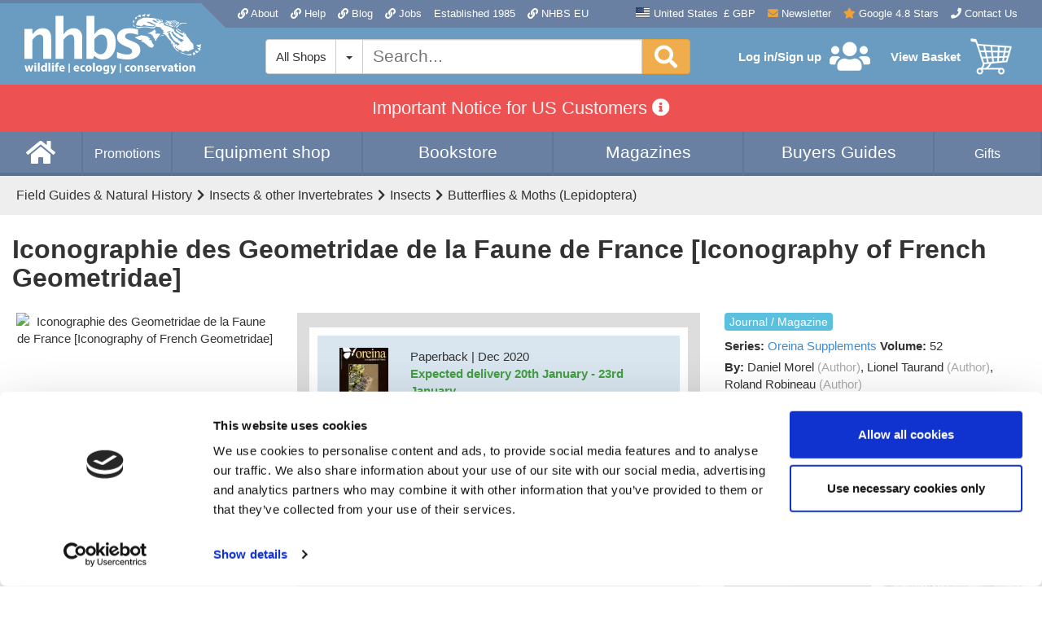

--- FILE ---
content_type: text/html; charset=UTF-8
request_url: https://www.nhbs.com/iconographie-des-geometridae-de-la-faune-de-france-iconography-of-french-geometridae-book
body_size: 23782
content:
<!DOCTYPE html>
<html lang="en">
    <head>
        <meta charset="UTF-8">
        <meta http-equiv="X-UA-Compatible" content="IE=edge">
        <meta name="viewport" content="width=device-width, initial-scale=1">
        <meta name="msvalidate.01" content="91F4AB7AA5D86EBEDC06245078035D40" />                    <link href="https://www.nhbs.com/iconographie-des-geometridae-de-la-faune-de-france-iconography-of-french-geometridae-book" rel="alternate" hreflang="x-default"><link href="https://www.nhbs.com/en/iconographie-des-geometridae-de-la-faune-de-france-iconography-of-french-geometridae-book" rel="alternate" hreflang="en"><link href="https://www.nhbs.com/de/iconographie-des-geometridae-de-la-faune-de-france-iconography-of-french-geometridae-book" rel="alternate" hreflang="de">                <meta name="csrf-param" content="_csrf">
<meta name="csrf-token" content="ZQEPBSFdqf20VB4Z3BFdsg13o2Skb3Ld8U_X1WoBoaggXlBVbAnRycY7UmvoV23USziOVtcaNpqVBqCFGjHHzw==">
        <title>Iconographie des Geometridae de la Faune de France [Iconography of French Geometridae] | NHBS Field Guides &amp; Natural History</title>
        <link rel="preconnect" href="https://mediacdn.nhbs.com/">
        <meta name="description" content="Buy Iconographie des Geometridae de la Faune de France [Iconography of French Geometridae]: NHBS - Daniel Morel, Lionel Taurand, Roland Robineau, Oreina">
<meta name="keywords" content="Iconographie,des,Geometridae,de,la,Faune,de,France,[Iconography,of,French,Geometridae],">
<meta property="fb:app_id" content="785104565215553">
<meta property="og:type" content="books.book">
<meta property="og:title" content="Iconographie des Geometridae de la Faune de France [Iconography of French Geometridae]">
<meta property="og:image" content="https://mediacdn.nhbs.com/jackets/jackets_resizer_xlarge/25/256739.jpg">
<meta property="og:image:width" content="906">
<meta property="og:image:height" content="1280">
<meta property="og:url" content="https://www.nhbs.com/iconographie-des-geometridae-de-la-faune-de-france-iconography-of-french-geometridae-book">
<meta property="og:description" content="Buy Iconographie des Geometridae de la Faune de France [Iconography of French Geometridae]: NHBS - Daniel Morel, Lionel Taurand, Roland Robineau, Oreina">
<link href="https://www.nhbs.com/iconographie-des-geometridae-de-la-faune-de-france-iconography-of-french-geometridae-book" rel="canonical">
<link href="https://consentcdn.cookiebot.com" rel="preconnect">
<link href="//cdn.nhbs.com/css/all-dba84d22ca0d186c5e5c902dbf3d9a63.css?v=1768562700" rel="stylesheet">
<link href="//cdn.nhbs.com/css/widgets-7156e7c5b9ad35a057a1ca91da5ed0dd.css?v=1765298504" rel="stylesheet">
<link href="/css/bootstrap.min.css?v=1673028431" rel="stylesheet">
<link href="/css/site.css?v=1768562682" rel="stylesheet">
<script>var NHBS_ADD_TO_BASKET_URL = "\/basket\/add-item";
var NHBS_SHOP_URLS = {"1":"\/1","2":"\/2","3":"\/3","4":"\/4","5":"\/gifts","6":"\/6","7":"\/7","8":"\/8","9":"\/9"};
var NHBS_SUBSIDIARY_ID = 1;
var NHBS_CURRENCY_SYMBOL = "\u0026pound;";
var CURRENCY_NAME = "GBP";
var NHBS_MOBILE_DEVICE = false;
var language = "en";
var NHBS_INTERNATIONAL_OPTIONS_COUNTRY_MAP = {"_andorra":{"currencies":[1],"default_currency":1},"_unitedArabEmirates":{"currencies":[1],"default_currency":1},"_afghanistan":{"currencies":[1],"default_currency":1},"_antiguaAndBarbuda":{"currencies":[1],"default_currency":1},"_anguilla":{"currencies":[1],"default_currency":1},"_albania":{"currencies":[1],"default_currency":1},"_armenia":{"currencies":[1],"default_currency":1},"_angola":{"currencies":[1],"default_currency":1},"_antarctica":{"currencies":[1],"default_currency":1},"_argentina":{"currencies":[1],"default_currency":1},"_americanSamoa":{"currencies":[1],"default_currency":1},"_austria":{"currencies":[4],"default_currency":4},"_australia":{"currencies":[1],"default_currency":1},"_aruba":{"currencies":[1],"default_currency":1},"_alandIslands":{"currencies":[1],"default_currency":1},"_azerbaijan":{"currencies":[1],"default_currency":1},"_bosniaAndHerzegovina":{"currencies":[1],"default_currency":1},"_barbados":{"currencies":[1],"default_currency":1},"_bangladesh":{"currencies":[1],"default_currency":1},"_belgium":{"currencies":[4],"default_currency":4},"_burkinaFaso":{"currencies":[1],"default_currency":1},"_bulgaria":{"currencies":[4],"default_currency":4},"_bahrain":{"currencies":[1],"default_currency":1},"_burundi":{"currencies":[1],"default_currency":1},"_benin":{"currencies":[1],"default_currency":1},"_saintBarthelemy":{"currencies":[1],"default_currency":1},"_bermuda":{"currencies":[1],"default_currency":1},"_bruneiDarussalam":{"currencies":[1],"default_currency":1},"_bolivia":{"currencies":[1],"default_currency":1},"_bonaireSaintEustatiusAndSaba":{"currencies":[1],"default_currency":1},"_brazil":{"currencies":[1],"default_currency":1},"_bahamas":{"currencies":[1],"default_currency":1},"_bhutan":{"currencies":[1],"default_currency":1},"_bouvetIsland":{"currencies":[1],"default_currency":1},"_botswana":{"currencies":[1],"default_currency":1},"_belarus":{"currencies":[1],"default_currency":1},"_belize":{"currencies":[1],"default_currency":1},"_canada":{"currencies":[1],"default_currency":1},"_cocosKeelingIslands":{"currencies":[1],"default_currency":1},"_congoDemocraticPeoplesRepublic":{"currencies":[1],"default_currency":1},"_centralAfricanRepublic":{"currencies":[1],"default_currency":1},"_congoRepublicOf":{"currencies":[1],"default_currency":1},"_switzerland":{"currencies":[1],"default_currency":1},"_coteDIvoire":{"currencies":[1],"default_currency":1},"_cookIslands":{"currencies":[1],"default_currency":1},"_chile":{"currencies":[1],"default_currency":1},"_cameroon":{"currencies":[1],"default_currency":1},"_china":{"currencies":[1],"default_currency":1},"_colombia":{"currencies":[1],"default_currency":1},"_costaRica":{"currencies":[1],"default_currency":1},"_cuba":{"currencies":[1],"default_currency":1},"_capeVerde":{"currencies":[1],"default_currency":1},"_curacao":{"currencies":[1],"default_currency":1},"_christmasIsland":{"currencies":[1],"default_currency":1},"_cyprus":{"currencies":[4],"default_currency":4},"_czechRepublic":{"currencies":[4],"default_currency":4},"_germany":{"currencies":[4],"default_currency":4},"_djibouti":{"currencies":[1],"default_currency":1},"_denmark":{"currencies":[4],"default_currency":4},"_dominica":{"currencies":[1],"default_currency":1},"_dominicanRepublic":{"currencies":[1],"default_currency":1},"_algeria":{"currencies":[1],"default_currency":1},"_ceutaAndMelilla":{"currencies":[1],"default_currency":1},"_ecuador":{"currencies":[1],"default_currency":1},"_estonia":{"currencies":[4],"default_currency":4},"_egypt":{"currencies":[1],"default_currency":1},"_westernSahara":{"currencies":[1],"default_currency":1},"_eritrea":{"currencies":[1],"default_currency":1},"_spain":{"currencies":[4],"default_currency":4},"_ethiopia":{"currencies":[1],"default_currency":1},"_finland":{"currencies":[4],"default_currency":4},"_fiji":{"currencies":[1],"default_currency":1},"_falklandIslands":{"currencies":[1],"default_currency":1},"_micronesiaFederalStateOf":{"currencies":[1],"default_currency":1},"_faroeIslands":{"currencies":[1],"default_currency":1},"_france":{"currencies":[4],"default_currency":4},"_gabon":{"currencies":[1],"default_currency":1},"_unitedKingdomGB":{"currencies":[1],"default_currency":1},"_grenada":{"currencies":[1],"default_currency":1},"_georgia":{"currencies":[1],"default_currency":1},"_frenchGuiana":{"currencies":[1],"default_currency":1},"_guernsey":{"currencies":[1],"default_currency":1},"_ghana":{"currencies":[1],"default_currency":1},"_gibraltar":{"currencies":[1],"default_currency":1},"_greenland":{"currencies":[1],"default_currency":1},"_gambia":{"currencies":[1],"default_currency":1},"_guinea":{"currencies":[1],"default_currency":1},"_guadeloupe":{"currencies":[1],"default_currency":1},"_equatorialGuinea":{"currencies":[1],"default_currency":1},"_greece":{"currencies":[4],"default_currency":4},"_southGeorgia":{"currencies":[1],"default_currency":1},"_guatemala":{"currencies":[1],"default_currency":1},"_guam":{"currencies":[1],"default_currency":1},"_guineaBissau":{"currencies":[1],"default_currency":1},"_guyana":{"currencies":[1],"default_currency":1},"_hongKong":{"currencies":[1],"default_currency":1},"_heardAndMcDonaldIslands":{"currencies":[1],"default_currency":1},"_honduras":{"currencies":[1],"default_currency":1},"_croatiaHrvatska":{"currencies":[4],"default_currency":4},"_haiti":{"currencies":[1],"default_currency":1},"_hungary":{"currencies":[4],"default_currency":4},"_canaryIslands":{"currencies":[1],"default_currency":1},"_indonesia":{"currencies":[1],"default_currency":1},"_ireland":{"currencies":[4],"default_currency":4},"_israel":{"currencies":[1],"default_currency":1},"_isleOfMan":{"currencies":[1],"default_currency":1},"_india":{"currencies":[1],"default_currency":1},"_britishIndianOceanTerritory":{"currencies":[1],"default_currency":1},"_iraq":{"currencies":[1],"default_currency":1},"_iranIslamicRepublicOf":{"currencies":[1],"default_currency":1},"_iceland":{"currencies":[1],"default_currency":1},"_italy":{"currencies":[4],"default_currency":4},"_jersey":{"currencies":[1],"default_currency":1},"_jamaica":{"currencies":[1],"default_currency":1},"_jordan":{"currencies":[1],"default_currency":1},"_japan":{"currencies":[1],"default_currency":1},"_kenya":{"currencies":[1],"default_currency":1},"_kyrgyzstan":{"currencies":[1],"default_currency":1},"_cambodia":{"currencies":[1],"default_currency":1},"_kiribati":{"currencies":[1],"default_currency":1},"_comoros":{"currencies":[1],"default_currency":1},"_saintKittsAndNevis":{"currencies":[1],"default_currency":1},"_koreaDemocraticPeoplesRepublic":{"currencies":[1],"default_currency":1},"_koreaRepublicOf":{"currencies":[1],"default_currency":1},"_kuwait":{"currencies":[1],"default_currency":1},"_caymanIslands":{"currencies":[1],"default_currency":1},"_kazakhstan":{"currencies":[1],"default_currency":1},"_laoPeoplesDemocraticRepublic":{"currencies":[1],"default_currency":1},"_lebanon":{"currencies":[1],"default_currency":1},"_saintLucia":{"currencies":[1],"default_currency":1},"_liechtenstein":{"currencies":[1],"default_currency":1},"_sriLanka":{"currencies":[1],"default_currency":1},"_liberia":{"currencies":[1],"default_currency":1},"_lesotho":{"currencies":[1],"default_currency":1},"_lithuania":{"currencies":[4],"default_currency":4},"_luxembourg":{"currencies":[4],"default_currency":4},"_latvia":{"currencies":[4],"default_currency":4},"_libya":{"currencies":[1],"default_currency":1},"_morocco":{"currencies":[1],"default_currency":1},"_monaco":{"currencies":[1],"default_currency":1},"_moldovaRepublicOf":{"currencies":[1],"default_currency":1},"_montenegro":{"currencies":[1],"default_currency":1},"_saintMartin":{"currencies":[1],"default_currency":1},"_madagascar":{"currencies":[1],"default_currency":1},"_marshallIslands":{"currencies":[1],"default_currency":1},"_macedonia":{"currencies":[1],"default_currency":1},"_mali":{"currencies":[1],"default_currency":1},"_myanmar":{"currencies":[1],"default_currency":1},"_mongolia":{"currencies":[1],"default_currency":1},"_macau":{"currencies":[1],"default_currency":1},"_northernMarianaIslands":{"currencies":[1],"default_currency":1},"_martinique":{"currencies":[1],"default_currency":1},"_mauritania":{"currencies":[1],"default_currency":1},"_montserrat":{"currencies":[1],"default_currency":1},"_malta":{"currencies":[4],"default_currency":4},"_mauritius":{"currencies":[1],"default_currency":1},"_maldives":{"currencies":[1],"default_currency":1},"_malawi":{"currencies":[1],"default_currency":1},"_mexico":{"currencies":[1],"default_currency":1},"_malaysia":{"currencies":[1],"default_currency":1},"_mozambique":{"currencies":[1],"default_currency":1},"_namibia":{"currencies":[1],"default_currency":1},"_newCaledonia":{"currencies":[1],"default_currency":1},"_niger":{"currencies":[1],"default_currency":1},"_norfolkIsland":{"currencies":[1],"default_currency":1},"_nigeria":{"currencies":[1],"default_currency":1},"_nicaragua":{"currencies":[1],"default_currency":1},"_netherlands":{"currencies":[4],"default_currency":4},"_norway":{"currencies":[1],"default_currency":1},"_nepal":{"currencies":[1],"default_currency":1},"_nauru":{"currencies":[1],"default_currency":1},"_niue":{"currencies":[1],"default_currency":1},"_newZealand":{"currencies":[1],"default_currency":1},"_oman":{"currencies":[1],"default_currency":1},"_panama":{"currencies":[1],"default_currency":1},"_peru":{"currencies":[1],"default_currency":1},"_frenchPolynesia":{"currencies":[1],"default_currency":1},"_papuaNewGuinea":{"currencies":[1],"default_currency":1},"_philippines":{"currencies":[1],"default_currency":1},"_pakistan":{"currencies":[1],"default_currency":1},"_poland":{"currencies":[4],"default_currency":4},"_stPierreAndMiquelon":{"currencies":[1],"default_currency":1},"_pitcairnIsland":{"currencies":[1],"default_currency":1},"_puertoRico":{"currencies":[1],"default_currency":1},"_stateOfPalestine":{"currencies":[1],"default_currency":1},"_portugal":{"currencies":[4],"default_currency":4},"_palau":{"currencies":[1],"default_currency":1},"_paraguay":{"currencies":[1],"default_currency":1},"_qatar":{"currencies":[1],"default_currency":1},"_reunionIsland":{"currencies":[1],"default_currency":1},"_romania":{"currencies":[4],"default_currency":4},"_serbia":{"currencies":[1],"default_currency":1},"_russianFederation":{"currencies":[1],"default_currency":1},"_rwanda":{"currencies":[1],"default_currency":1},"_saudiArabia":{"currencies":[1],"default_currency":1},"_solomonIslands":{"currencies":[1],"default_currency":1},"_seychelles":{"currencies":[1],"default_currency":1},"_sudan":{"currencies":[1],"default_currency":1},"_sweden":{"currencies":[4],"default_currency":4},"_singapore":{"currencies":[1],"default_currency":1},"_saintHelena":{"currencies":[1],"default_currency":1},"_slovenia":{"currencies":[4],"default_currency":4},"_svalbardAndJanMayenIslands":{"currencies":[1],"default_currency":1},"_slovakRepublic":{"currencies":[4],"default_currency":4},"_sierraLeone":{"currencies":[1],"default_currency":1},"_sanMarino":{"currencies":[1],"default_currency":1},"_senegal":{"currencies":[1],"default_currency":1},"_somalia":{"currencies":[1],"default_currency":1},"_suriname":{"currencies":[1],"default_currency":1},"_southSudan":{"currencies":[1],"default_currency":1},"_saoTomeAndPrincipe":{"currencies":[1],"default_currency":1},"_elSalvador":{"currencies":[1],"default_currency":1},"_sintMaarten":{"currencies":[1],"default_currency":1},"_syrianArabRepublic":{"currencies":[1],"default_currency":1},"_swaziland":{"currencies":[1],"default_currency":1},"_turksAndCaicosIslands":{"currencies":[1],"default_currency":1},"_chad":{"currencies":[1],"default_currency":1},"_frenchSouthernTerritories":{"currencies":[1],"default_currency":1},"_togo":{"currencies":[1],"default_currency":1},"_thailand":{"currencies":[1],"default_currency":1},"_tajikistan":{"currencies":[1],"default_currency":1},"_tokelau":{"currencies":[1],"default_currency":1},"_eastTimor":{"currencies":[1],"default_currency":1},"_turkmenistan":{"currencies":[1],"default_currency":1},"_tunisia":{"currencies":[1],"default_currency":1},"_tonga":{"currencies":[1],"default_currency":1},"_turkey":{"currencies":[1],"default_currency":1},"_trinidadAndTobago":{"currencies":[1],"default_currency":1},"_tuvalu":{"currencies":[1],"default_currency":1},"_taiwan":{"currencies":[1],"default_currency":1},"_tanzania":{"currencies":[1],"default_currency":1},"_ukraine":{"currencies":[1],"default_currency":1},"_uganda":{"currencies":[1],"default_currency":1},"_uSMinorOutlyingIslands":{"currencies":[1],"default_currency":1},"_unitedStates":{"currencies":[1],"default_currency":1},"_uruguay":{"currencies":[1],"default_currency":1},"_uzbekistan":{"currencies":[1],"default_currency":1},"_holySeeCityVaticanState":{"currencies":[1],"default_currency":1},"_saintVincentAndTheGrenadines":{"currencies":[1],"default_currency":1},"_venezuela":{"currencies":[1],"default_currency":1},"_virginIslandsBritish":{"currencies":[1],"default_currency":1},"_virginIslandsUSA":{"currencies":[1],"default_currency":1},"_vietnam":{"currencies":[1],"default_currency":1},"_vanuatu":{"currencies":[1],"default_currency":1},"_wallisAndFutunaIslands":{"currencies":[1],"default_currency":1},"_samoa":{"currencies":[1],"default_currency":1},"_kosovo":{"currencies":[1],"default_currency":1},"_yemen":{"currencies":[1],"default_currency":1},"_mayotte":{"currencies":[1],"default_currency":1},"_southAfrica":{"currencies":[1],"default_currency":1},"_zambia":{"currencies":[1],"default_currency":1},"_zimbabwe":{"currencies":[1],"default_currency":1}};
var NHBS_INTERNATIONAL_OPTIONS_DISMISSED = false;</script>        
<script data-cookieconsent="ignore">
    window.dataLayer = window.dataLayer || [];
    function gtag() {
        dataLayer.push(arguments);
    }
    gtag("consent", "default", {
        ad_storage: "denied",
        analytics_storage: "denied",
        functionality_storage: "denied",
        personalization_storage: "denied",
        security_storage: "granted",
        wait_for_update: 500,
    });
    gtag("set", "ads_data_redaction", true);
</script>

<!-- Google Tag Manager -->
<script>(function(w,d,s,l,i){w[l]=w[l]||[];w[l].push({'gtm.start':
new Date().getTime(),event:'gtm.js'});var f=d.getElementsByTagName(s)[0],
j=d.createElement(s),dl=l!='dataLayer'?'&l='+l:'';j.async=true;j.src=
'https://www.googletagmanager.com/gtm.js?id='+i+dl;f.parentNode.insertBefore(j,f);
})(window,document,'script','dataLayer','GTM-KLNH8GNH');</script>

<script
    async
    src="https://www.googletagmanager.com/gtag/js?id=G-5Y4J6VEK55"
    data-cookieconsent="ignore">
</script>
<script data-cookieconsent="ignore">
    window.dataLayer = window.dataLayer || [];
    function gtag(){dataLayer.push(arguments);}
    gtag('js', new Date());
    gtag('config', 'AW-1070073272', {"debug_mode":false});
    gtag('config', 'G-5Y4J6VEK55', {"debug_mode":false});
</script>

<script id="Cookiebot" src="https://consent.cookiebot.com/uc.js" data-cbid="07c26047-598d-455c-8698-682c0688c6f2" data-blockingmode="auto" type="text/javascript"></script>

<script type="text/javascript">
        !function(f,b,e,v,n,t,s)
    {if(f.fbq)return;n=f.fbq=function(){n.callMethod?
        n.callMethod.apply(n,arguments):n.queue.push(arguments)};
        if(!f._fbq)f._fbq=n;n.push=n;n.loaded=!0;n.version='2.0';
        n.queue=[];t=b.createElement(e);t.async=!0;
        t.src=v;s=b.getElementsByTagName(e)[0];
        s.parentNode.insertBefore(t,s)}(window, document,'script',
        'https://connect.facebook.net/en_US/fbevents.js');
    fbq('init', '409368522827797');
    fbq('track', 'PageView');
</script>

<script type="text/javascript">
        (function(i,s,o,g,r,a,m){i['GoogleAnalyticsObject']=r;i[r]=i[r]||function(){
        (i[r].q=i[r].q||[]).push(arguments)},i[r].l=1*new Date();a=s.createElement(o),
        m=s.getElementsByTagName(o)[0];a.async=1;a.src=g;m.parentNode.insertBefore(a,m)
    })(window,document,'script','//www.google-analytics.com/analytics.js','ga');

    ga('create', 'UA-71038-2', 'auto');
    ga('require', 'displayfeatures');
    ga('send', 'pageview');
    ga('require', 'ecommerce');

    
    //Send to Google analytics
    ga('ecommerce:send');
</script>
<!-- BEGIN GCR Language Code -->
<script>
    window.___gcfg = {
        lang: 'en_GB'
    };
</script>
<!-- END GCR Language Code -->
<noscript>
    <img height="1" width="1" style="display:none" src="https://www.facebook.com/tr?id=409368522827797&ev=PageView&noscript=1"/>
</noscript>
    </head>
    <body class="body colour-set-standard">
        <!-- Google Tag Manager (noscript) -->
<noscript><iframe src="https://www.googletagmanager.com/ns.html?id=GTM-KLNH8GNH"
height="0" width="0" style="display:none;visibility:hidden"></iframe></noscript>
<!-- End Google Tag Manager (noscript) -->
                            <div class="layout-header-wrapper">
                <div id="international-options" class="international-options closed" data-international-options="true"><div class="container"><div class="international-options-hint">To see accurate pricing, please choose your delivery country.</div><form action="/user/international-options" method="post">
<input type="hidden" name="_csrf" value="ZQEPBSFdqf20VB4Z3BFdsg13o2Skb3Ld8U_X1WoBoaggXlBVbAnRycY7UmvoV23USziOVtcaNpqVBqCFGjHHzw=="><fieldset><label for="international-options-language">Language</label><select id="international-options-language" name="international-options-language"><option value="en" selected>English</option><option value="de">Deutsch</option></select></fieldset>&nbsp;<fieldset><label for="international-options-destination">Delivery Destination</label><select id="international-options-destination" name="international-options-destination">
<option value="_afghanistan">Afghanistan</option>
<option value="_alandIslands">Aland Islands</option>
<option value="_albania">Albania</option>
<option value="_algeria">Algeria</option>
<option value="_americanSamoa">American Samoa</option>
<option value="_andorra">Andorra</option>
<option value="_angola">Angola</option>
<option value="_anguilla">Anguilla</option>
<option value="_antarctica">Antarctica</option>
<option value="_antiguaAndBarbuda">Antigua and Barbuda</option>
<option value="_argentina">Argentina</option>
<option value="_armenia">Armenia</option>
<option value="_aruba">Aruba</option>
<option value="_australia">Australia</option>
<option value="_austria">Austria</option>
<option value="_azerbaijan">Azerbaijan</option>
<option value="_bahamas">Bahamas</option>
<option value="_bahrain">Bahrain</option>
<option value="_bangladesh">Bangladesh</option>
<option value="_barbados">Barbados</option>
<option value="_belgium">Belgium</option>
<option value="_belize">Belize</option>
<option value="_benin">Benin</option>
<option value="_bermuda">Bermuda</option>
<option value="_bhutan">Bhutan</option>
<option value="_bolivia">Bolivia</option>
<option value="_bonaireSaintEustatiusAndSaba">Bonaire, Saint Eustatius and Saba</option>
<option value="_bosniaAndHerzegovina">Bosnia and Herzegovina</option>
<option value="_botswana">Botswana</option>
<option value="_bouvetIsland">Bouvet Island</option>
<option value="_brazil">Brazil</option>
<option value="_britishIndianOceanTerritory">British Indian Ocean Territory</option>
<option value="_bruneiDarussalam">Brunei Darussalam</option>
<option value="_bulgaria">Bulgaria</option>
<option value="_burkinaFaso">Burkina Faso</option>
<option value="_burundi">Burundi</option>
<option value="_cambodia">Cambodia</option>
<option value="_cameroon">Cameroon</option>
<option value="_canada">Canada</option>
<option value="_canaryIslands">Canary Islands</option>
<option value="_capeVerde">Cape Verde</option>
<option value="_caymanIslands">Cayman Islands</option>
<option value="_centralAfricanRepublic">Central African Republic</option>
<option value="_ceutaAndMelilla">Ceuta and Melilla</option>
<option value="_chad">Chad</option>
<option value="_chile">Chile</option>
<option value="_china">China</option>
<option value="_christmasIsland">Christmas Island</option>
<option value="_cocosKeelingIslands">Cocos (Keeling) Islands</option>
<option value="_colombia">Colombia</option>
<option value="_comoros">Comoros</option>
<option value="_congoDemocraticPeoplesRepublic">Congo, Democratic People’s Republic</option>
<option value="_congoRepublicOf">Congo, Republic of</option>
<option value="_cookIslands">Cook Islands</option>
<option value="_costaRica">Costa Rica</option>
<option value="_coteDIvoire">Cote d’Ivoire</option>
<option value="_croatiaHrvatska">Croatia/Hrvatska</option>
<option value="_curacao">Curacao</option>
<option value="_cyprus">Cyprus</option>
<option value="_czechRepublic">Czech Republic</option>
<option value="_denmark">Denmark</option>
<option value="_djibouti">Djibouti</option>
<option value="_dominica">Dominica</option>
<option value="_dominicanRepublic">Dominican Republic</option>
<option value="_eastTimor">East Timor</option>
<option value="_ecuador">Ecuador</option>
<option value="_egypt">Egypt</option>
<option value="_elSalvador">El Salvador</option>
<option value="_equatorialGuinea">Equatorial Guinea</option>
<option value="_eritrea">Eritrea</option>
<option value="_estonia">Estonia</option>
<option value="_ethiopia">Ethiopia</option>
<option value="_falklandIslands">Falkland Islands</option>
<option value="_faroeIslands">Faroe Islands</option>
<option value="_fiji">Fiji</option>
<option value="_finland">Finland</option>
<option value="_france">France</option>
<option value="_frenchGuiana">French Guiana</option>
<option value="_frenchPolynesia">French Polynesia</option>
<option value="_frenchSouthernTerritories">French Southern Territories</option>
<option value="_gabon">Gabon</option>
<option value="_gambia">Gambia</option>
<option value="_georgia">Georgia</option>
<option value="_germany">Germany</option>
<option value="_ghana">Ghana</option>
<option value="_gibraltar">Gibraltar</option>
<option value="_greece">Greece</option>
<option value="_greenland">Greenland</option>
<option value="_grenada">Grenada</option>
<option value="_guadeloupe">Guadeloupe</option>
<option value="_guam">Guam</option>
<option value="_guatemala">Guatemala</option>
<option value="_guernsey">Guernsey</option>
<option value="_guinea">Guinea</option>
<option value="_guineaBissau">Guinea-Bissau</option>
<option value="_guyana">Guyana</option>
<option value="_haiti">Haiti</option>
<option value="_heardAndMcDonaldIslands">Heard and McDonald Islands</option>
<option value="_holySeeCityVaticanState">Holy See (City Vatican State)</option>
<option value="_honduras">Honduras</option>
<option value="_hongKong">Hong Kong</option>
<option value="_hungary">Hungary</option>
<option value="_iceland">Iceland</option>
<option value="_india">India</option>
<option value="_indonesia">Indonesia</option>
<option value="_iraq">Iraq</option>
<option value="_ireland">Ireland</option>
<option value="_isleOfMan">Isle of Man</option>
<option value="_israel">Israel</option>
<option value="_italy">Italy</option>
<option value="_jamaica">Jamaica</option>
<option value="_japan">Japan</option>
<option value="_jersey">Jersey</option>
<option value="_jordan">Jordan</option>
<option value="_kazakhstan">Kazakhstan</option>
<option value="_kenya">Kenya</option>
<option value="_kiribati">Kiribati</option>
<option value="_koreaRepublicOf">Korea, Republic of</option>
<option value="_kosovo">Kosovo</option>
<option value="_kuwait">Kuwait</option>
<option value="_kyrgyzstan">Kyrgyzstan</option>
<option value="_laoPeoplesDemocraticRepublic">Lao, People’s Democratic Republic</option>
<option value="_latvia">Latvia</option>
<option value="_lebanon">Lebanon</option>
<option value="_lesotho">Lesotho</option>
<option value="_liberia">Liberia</option>
<option value="_libya">Libya</option>
<option value="_liechtenstein">Liechtenstein</option>
<option value="_lithuania">Lithuania</option>
<option value="_luxembourg">Luxembourg</option>
<option value="_macau">Macau</option>
<option value="_macedonia">Macedonia</option>
<option value="_madagascar">Madagascar</option>
<option value="_malawi">Malawi</option>
<option value="_malaysia">Malaysia</option>
<option value="_maldives">Maldives</option>
<option value="_mali">Mali</option>
<option value="_malta">Malta</option>
<option value="_marshallIslands">Marshall Islands</option>
<option value="_martinique">Martinique</option>
<option value="_mauritania">Mauritania</option>
<option value="_mauritius">Mauritius</option>
<option value="_mayotte">Mayotte</option>
<option value="_mexico">Mexico</option>
<option value="_micronesiaFederalStateOf">Micronesia, Federal State of</option>
<option value="_moldovaRepublicOf">Moldova, Republic of</option>
<option value="_monaco">Monaco</option>
<option value="_mongolia">Mongolia</option>
<option value="_montenegro">Montenegro</option>
<option value="_montserrat">Montserrat</option>
<option value="_morocco">Morocco</option>
<option value="_mozambique">Mozambique</option>
<option value="_myanmar">Myanmar</option>
<option value="_namibia">Namibia</option>
<option value="_nauru">Nauru</option>
<option value="_nepal">Nepal</option>
<option value="_netherlands">Netherlands</option>
<option value="_newCaledonia">New Caledonia</option>
<option value="_newZealand">New Zealand</option>
<option value="_nicaragua">Nicaragua</option>
<option value="_niger">Niger</option>
<option value="_nigeria">Nigeria</option>
<option value="_niue">Niue</option>
<option value="_norfolkIsland">Norfolk Island</option>
<option value="_northernMarianaIslands">Northern Mariana Islands</option>
<option value="_norway">Norway</option>
<option value="_oman">Oman</option>
<option value="_pakistan">Pakistan</option>
<option value="_palau">Palau</option>
<option value="_panama">Panama</option>
<option value="_papuaNewGuinea">Papua New Guinea</option>
<option value="_paraguay">Paraguay</option>
<option value="_peru">Peru</option>
<option value="_philippines">Philippines</option>
<option value="_pitcairnIsland">Pitcairn Island</option>
<option value="_poland">Poland</option>
<option value="_portugal">Portugal</option>
<option value="_puertoRico">Puerto Rico</option>
<option value="_qatar">Qatar</option>
<option value="_reunionIsland">Reunion Island</option>
<option value="_romania">Romania</option>
<option value="_rwanda">Rwanda</option>
<option value="_saintBarthelemy">Saint Barthélemy</option>
<option value="_saintHelena">Saint Helena</option>
<option value="_saintKittsAndNevis">Saint Kitts and Nevis</option>
<option value="_saintLucia">Saint Lucia</option>
<option value="_saintMartin">Saint Martin</option>
<option value="_saintVincentAndTheGrenadines">Saint Vincent and the Grenadines</option>
<option value="_samoa">Samoa</option>
<option value="_sanMarino">San Marino</option>
<option value="_saoTomeAndPrincipe">Sao Tome and Principe</option>
<option value="_saudiArabia">Saudi Arabia</option>
<option value="_senegal">Senegal</option>
<option value="_serbia">Serbia</option>
<option value="_seychelles">Seychelles</option>
<option value="_sierraLeone">Sierra Leone</option>
<option value="_singapore">Singapore</option>
<option value="_sintMaarten">Sint Maarten</option>
<option value="_slovakRepublic">Slovak Republic</option>
<option value="_slovenia">Slovenia</option>
<option value="_solomonIslands">Solomon Islands</option>
<option value="_somalia">Somalia</option>
<option value="_southAfrica">South Africa</option>
<option value="_southGeorgia">South Georgia</option>
<option value="_southSudan">South Sudan</option>
<option value="_spain">Spain</option>
<option value="_sriLanka">Sri Lanka</option>
<option value="_stateOfPalestine">State of Palestine</option>
<option value="_stPierreAndMiquelon">St. Pierre and Miquelon</option>
<option value="_sudan">Sudan</option>
<option value="_suriname">Suriname</option>
<option value="_svalbardAndJanMayenIslands">Svalbard and Jan Mayen Islands</option>
<option value="_swaziland">Swaziland</option>
<option value="_sweden">Sweden</option>
<option value="_switzerland">Switzerland</option>
<option value="_taiwan">Taiwan</option>
<option value="_tajikistan">Tajikistan</option>
<option value="_tanzania">Tanzania</option>
<option value="_thailand">Thailand</option>
<option value="_togo">Togo</option>
<option value="_tokelau">Tokelau</option>
<option value="_tonga">Tonga</option>
<option value="_trinidadAndTobago">Trinidad and Tobago</option>
<option value="_tunisia">Tunisia</option>
<option value="_turkey">Turkey</option>
<option value="_turkmenistan">Turkmenistan</option>
<option value="_turksAndCaicosIslands">Turks and Caicos Islands</option>
<option value="_tuvalu">Tuvalu</option>
<option value="_uganda">Uganda</option>
<option value="_ukraine">Ukraine</option>
<option value="_unitedArabEmirates">United Arab Emirates</option>
<option value="_unitedKingdomGB">United Kingdom</option>
<option value="_unitedStates" selected>United States</option>
<option value="_uruguay">Uruguay</option>
<option value="_uSMinorOutlyingIslands">US Minor Outlying Islands</option>
<option value="_uzbekistan">Uzbekistan</option>
<option value="_vanuatu">Vanuatu</option>
<option value="_vietnam">Vietnam</option>
<option value="_virginIslandsBritish">Virgin Islands, British</option>
<option value="_virginIslandsUSA">Virgin Islands, USA</option>
<option value="_wallisAndFutunaIslands">Wallis and Futuna Islands</option>
<option value="_westernSahara">Western Sahara</option>
<option value="_yemen">Yemen</option>
<option value="_zambia">Zambia</option>
<option value="_zimbabwe">Zimbabwe</option>
</select></fieldset>&nbsp;<fieldset><label for="international-options-currency">Currency</label><select id="international-options-currency" name="international-options-currency"><option value="1" selected="selected">£ GBP</option><option value="4">€ EUR</option></select></fieldset><fieldset><button type="submit">Confirm</button></fieldset></form></div><button type="button" class="international-options-close" data-international-options-dismiss="true"><i class="fas fa-times"></i></button></div>                <div class="layout-header-sub-wrapper">
                    <div class="layout-header-logo-wrapper">
                        <a class="to-be-loaded" href="/" title="Back to NHBS">
                            <img src="//mediacdn.nhbs.com/images/plain-logo-white.svg" class="layout-header-logo layout-header-logo-rectangle" alt="NHBS">
                            <img src="//mediacdn.nhbs.com/images/plain-logo-white-square.png" class="layout-header-logo layout-header-logo-square" alt="NHBS">
                        </a>
                    </div>

                    <div class="layout-header-bars-wrapper">
                        <div class="layout-header-stripe">
                            <span class="layout-header-stripe-corner"></span>

                            <div class="layout-header-stripes">
                                <div class="layout-header-stripe-left to-be-loaded">
                                    <a href="/about" class="layout-header-stripe-link-about hidden-xs"><i class="fas fa-link"></i> About</a>
                                    <a href="/help" class="layout-header-stripe-link-about hidden-xs"><i class="fas fa-link"></i> Help</a>
                                    <a href="/blog"><i class="fas fa-link"></i> Blog</a>
                                    <a href="/recruitment"><i class="fas fa-link"></i> Jobs</a>
                                    <a href="/about" class="est-1985-link"><i class="fas fa-link hidden-xs hidden-md hidden-lg"></i> Established 1985</a>
                                    <a href="/eu" class="layout-header-stripe-link-about hidden-xs hidden-sm"><i class="fas fa-link"></i> NHBS EU</a>
                                </div>

                                <div class="layout-header-stripe-right to-be-loaded">
                                                                            <div id="country-switcher">
                                            <div><span class="title" rel="nofollow" data-international-options-trigger="true"><span class="flag-icon flag-icon-us"></span>United States</span></div>                                        </div>
                                    
                                                                            <div id="currency-switcher">
                                            <div><span class="title" ref="nofollow" data-international-options-trigger="true">£ GBP</span></div>                                        </div>
                                    
                                    <a href="/newsletters" class="layout-header-stripe-link-promotion hidden-xs">
                                        <i class="layout-header-stripe-promotion fas fa-envelope"></i> Newsletter                                    </a>

                                    <a href="https://www.google.com/shopping/customerreviews/merchantreviews?q=nhbs.com" class="layout-header-stripe-link-promotion hidden-xs hidden-sm hidden-md" id="google-link" rel="nofollow" target="_blank">
                                        <i class="layout-header-stripe-promotion fas fa-star"></i> Google 4.8 Stars                                    </a>

                                    <span class="layout-header-stripe-link-phone hidden-sm hidden-xs">
                                        <div class="dropdown layout-header-user-wrapper">
                                            <a class="layout-header-anchor layout-header-auth-anchor dropdown-toggle to-be-loaded" href="/contact" id="contact-dropdown">
                                                <i class="fas fa-phone"></i> <span href="/contact">Contact Us</span>
                                            </a>

                                            <div class="dropdown-menu dropdown-menu-right contact-us-hover-over" aria-labelledby="contact-dropdown">
                                                <h5 class="orange-head">Call us (08:30-16:00 UK)</h5>
                                                01803 865913                                                <h5 class="orange-head">International</h5>
                                                +44 1803 865913                                                <h5 class="orange-head">Email</h5>
                                                <a href="mailto:customer.services@nhbs.com">customer.services@nhbs.com</a>
                                                <a href="/contact" class="all-contact-info">All contact information</a>
                                                <h5 class="orange-head">Need Help?</h5>
                                                <a href="/help">Help pages</a>
                                            </div>
                                        </div>
                                    </span>
                                </div>
                            </div>
                        </div>

                        <header id="layout-header" class="layout-header">
                            <div class="layout-header-search-wrapper">
                                <form id="layout-header-search-form" action="/search">
                                    <div class="input-group">
                                        <div class="input-group-btn">
                                            <a id="layout-header-search-shop-selected" class="btn btn-default dropdown-toggle" data-toggle="dropdown">
                                                All Shops                                            </a>

                                            <button type="button" class="btn btn-default dropdown-toggle" data-toggle="dropdown" aria-haspopup="true" aria-expanded="false">
                                                <span class="caret"></span>
                                                <span class="sr-only">Toggle Dropdown</span>
                                            </button>

                                            <ul id="layout-header-search-shop-selector" class="dropdown-menu">
                                                <li>All Shops</li>
                                                                                                    <li data-shop-id="1">Wildlife Survey & Monitoring</li>
                                                                                                    <li data-shop-id="4">Practical Conservation Equipment</li>
                                                                                                    <li data-shop-id="3">Academic & Professional Books</li>
                                                                                                    <li data-shop-id="2">Field Guides & Natural History</li>
                                                                                                    <li data-shop-id="6">Good Reads</li>
                                                                                                    <li data-shop-id="5">Gifts</li>
                                                                                            </ul>
                                        </div>

                                        <input id="q" name="q" class="form-control layout-header-search-input" type="text" placeholder="Search..." data-hj-whitelist>

                                        <div class="input-group-btn">
                                            <button class="btn btn-warning layout-header-search-btn" aria-label="Search" type="submit">
                                                <i class="fas fa-search"></i>
                                            </button>
                                        </div>
                                    </div>
                                </form>
                            </div>

                            <div class="layout-header-actions-wrapper">
                                <div class="layout-header-mobile-logo-wrapper">
                                    <a href="/" Title="Back to NHBS">
                                        <img src="//mediacdn.nhbs.com/images/plain-logo-white.svg" class="layout-header-logo img-responsive" alt="NHBS">
                                    </a>
                                </div>

                                <a class="layout-header-anchor" id="layout-header-mobile-search-anchor">
                                    <i class="fas fa-search"></i>
                                </a>

                                                                    <a href="/site/login" class="layout-header-anchor layout-header-auth-anchor to-be-loaded" rel="nofollow">
                                        <span>Log in/Sign up</span>
                                        <i class="fas fa-users"></i>
                                    </a>
                                
                                
                                <a href="/basket" class="layout-header-basket-anchor to-be-loaded" rel="nofollow">
                                    <span>View Basket</span>
                                    <img src="https://mediacdn.nhbs.com/proto/cart.png?width=55&height=55" alt="Basket" class="img-responsive">
                                                                        <span class="layout-header-basket-count use-tippy" data-basket-item-total="0">0</span>
                                </a>
                            </div>
                        </header>
                    </div>
                </div>

                
	<div class="layout-header-covid-notice" style="background-color: #ee5151;"><span class="layout-header-covid-notice-text">Important Notice for US Customers <a data-toggle="modal" data-target="#help-modal-124" class="help"><i class="fa fa-info-circle"></i></a></span></div><div id="help-modal-124" class="fade modal help-modal-widget" role="dialog" tabindex="-1"><div class="modal-dialog modal-lg"><div class="modal-content"><div class="modal-header"><h5 class="modal-title">Important Notice for US Customers </h5><button type="button" class="close" data-dismiss="modal" aria-hidden="true">&times;</button></div><div class="modal-body"><p>Due to changes at US Customs we will be only processing the shipping of orders through UPS. The purchase cost does not include any costs incurred from US Customs and the receiver will be liable for all import duties and taxes associated with their order. Should the order be returned undelivered, please note the refund will be processed minus the shipping costs.&nbsp;</p>

<p>Certain goods from specific countries are subject to higher tariffs and import restrictions. Ensure you check the regulations regarding the country of origin of your items to avoid unexpected charges or delays. Also ensure you select &quot;business address&quot; or &quot;home address&quot; when adding a new address to ensure your order is reported correctly</p>

<p><br />
If you have any questions or need help with placing your order, please contact our Customer Services Team or select &quot;Quotation&quot; as the payment method online. Furthermore you can contact your local customs office for further information.&nbsp;</p>
</div><div class="modal-footer"><button type="button" class="btn btn-default" data-dismiss="modal">Close</button></div></div></div></div>
                <nav id="layout-header-menu">
                    <ul class="layout-header-menu-ul">
                        <li id="layout-menu-shop-by-btn" class="layout-header-menu-li">
                            <span>
                                <a id="layout-menu-home-btn" href="/" title="Back to NHBS">
                                    <i class="fas fa-home"></i>
                                </a>
                                <a id="layout-menu-bb-btn" href="/promotions" title="Promotions">
                                    <div><span>Promotions</span></div>
                                </a>
                                                                                                    <a id="layout-menu-gifts-btn-mobile" href="/gifts">
                                        <div><span>Gifts</span></div>
                                    </a>
                                                            </span>

                            <a id="layout-header-menu-hamburger-btn">
                                <i class="fas fa-bars"></i>
                            </a>
                        </li>
                        <li data-tab="1" class="layout-header-menu-li layout-header-menu-li-desktop">
                            <a href="/equipment">Equipment shop</a>
                        </li>
                        <li data-tab="2" class="layout-header-menu-li layout-header-menu-li-desktop">
                            <a href="/books">Bookstore</a>
                        </li>
                                                    <li class="layout-header-menu-li layout-header-menu-li-mobile">
                                <a href="/1/wildlife-survey-and-monitoring?q=&hPP=60&idx=titles&p=0&fR[hide][0]=false&fR[live][0]=true&fR[shops.id][0]=1" >Wildlife Survey & Monitoring</a>
                            </li>
                                                    <li class="layout-header-menu-li layout-header-menu-li-mobile">
                                <a href="/4/practical-conservation-equipment?q=&hPP=60&idx=titles&p=0&fR[hide][0]=false&fR[live][0]=true&fR[shops.id][0]=4" >Practical Conservation Equipment</a>
                            </li>
                                                    <li class="layout-header-menu-li layout-header-menu-li-mobile">
                                <a href="/3/academic-and-professional-books?q=&hPP=60&idx=titles&p=0&fR[hide][0]=false&fR[live][0]=true&fR[shops.id][0]=3" >Academic & Professional Books</a>
                            </li>
                                                    <li class="layout-header-menu-li layout-header-menu-li-mobile">
                                <a href="/2/field-guides-and-natural-history?q=&hPP=60&idx=titles&p=0&fR[hide][0]=false&fR[live][0]=true&fR[shops.id][0]=2" >Field Guides & Natural History</a>
                            </li>
                                                    <li class="layout-header-menu-li layout-header-menu-li-mobile">
                                <a href="/6/good-reads?q=&hPP=60&idx=titles&p=0&fR[hide][0]=false&fR[live][0]=true&fR[shops.id][0]=6" >Good Reads</a>
                            </li>
                                                <li data-tab="3" class="layout-header-menu-li">
                            <a href="/magazines">Magazines</a>
                        </li>
                        <li data-tab="4" class="layout-header-menu-li">
                            <a href="/buyers-guide">Buyers Guides</a>
                        </li>
                                                                            <span id="layout-menu-gifts-btn-desktop">
                                <div><span><a href="/gifts">Gifts</a></span></div>
                            </span>
                                            </ul>
                </nav>

                <div id="mega-menu">
    <div class="mega-menu-inner">
        <div class="mega-menu-tab" tabindex="1">
            <div class="mega-menu-col mega-menu-col-shop-1" tabindex="1">
                                <h2 class="mega-menu-heading"><a href="/1/wildlife-survey-and-monitoring">Wildlife Survey & Monitoring</a></h2>

                <div class="mega-menu-categories-wrapper">
                    <div class="mega-menu-categories-col">
                        <ul class="mega-menu-categories-ul">
                            <li><a href="/1/wildlife-survey-and-monitoring?q=&hPP=60&idx=titles&p=0&fR%5Bhide%5D%5B0%5D=false&fR%5Blive%5D%5B0%5D=true&fR%5Bshops.id%5D%5B0%5D=1&hFR%5Bsubjects_equipment.lvl1%5D%5B0%5D=Bat%20Survey%20%26%20Monitoring">Bat Survey & Monitoring</a></li>
                            <li><a href="/1/wildlife-survey-and-monitoring?q=&hPP=60&idx=titles&p=0&fR[doc_s][0]=false&fR[hide][0]=false&fR[live][0]=true&fR[shops.id][0]=1&hFR[subjects_equipment.lvl1][0]=Bat%20Survey%20%26%20Monitoring%20%3E%20Bat%20Detectors%20%3E%20Passive%20Full%20Spectrum%20Bat%20Detectors">Passive Full Spectrum Bat Detectors</a></li>
                            <li><a href="/1/wildlife-survey-and-monitoring?q=&hPP=60&idx=titles&p=0&fR[doc_s][0]=false&fR[hide][0]=false&fR[live][0]=true&fR[shops.id][0]=1&hFR[subjects_equipment.lvl1][0]=Bat%20Survey%20%26%20Monitoring%20%3E%20Bat%20Detectors%20%3E%20Beginners%20Bat%20Detectors">Beginners Bat Detectors</a></li>
                            <li><a href="/1/wildlife-survey-and-monitoring?q=&hPP=60&idx=titles&p=0&fR%5Bhide%5D%5B0%5D=false&fR%5Blive%5D%5B0%5D=true&fR%5Bshops.id%5D%5B0%5D=1&hFR%5Bsubjects_equipment.lvl1%5D%5B0%5D=Bat%20Survey%20%26%20Monitoring%20>%20Bat%20Traps%20%26%20Nets">Bat Traps & Nets</a></li>
                            <li><a href="/1/wildlife-survey-and-monitoring?q=&hPP=60&idx=titles&p=0&fR%5Bhide%5D%5B0%5D=false&fR%5Blive%5D%5B0%5D=true&fR%5Bshops.id%5D%5B0%5D=1&hFR%5Bsubjects_equipment.lvl1%5D%5B0%5D=Bat%20Survey%20%26%20Monitoring">View All</a></li>
                        </ul>

                        <ul class="mega-menu-categories-ul">
                            <li><a href="/1/wildlife-survey-and-monitoring?q=&hPP=60&idx=titles&p=0&fR%5Bhide%5D%5B0%5D=false&fR%5Blive%5D%5B0%5D=true&fR%5Bshops.id%5D%5B0%5D=1&hFR%5Bsubjects_equipment.lvl1%5D%5B0%5D=Mammal%20Survey%20%26%20Monitoring">Mammal Survey & Monitoring</a></li>
                            <li><a href="/1/wildlife-survey-and-monitoring?q=&hPP=60&idx=titles&p=0&fR%5Bhide%5D%5B0%5D=false&fR%5Blive%5D%5B0%5D=true&fR%5Bshops.id%5D%5B0%5D=1&hFR%5Bsubjects_equipment.lvl1%5D%5B0%5D=Mammal%20Survey%20%26%20Monitoring%20>%20Large%20Mammal%20Nets%20and%20Traps">Large Mammal Traps & Nets</a></li>
                            <li><a href="/1/wildlife-survey-and-monitoring?q=&hPP=60&idx=titles&p=0&fR%5Bhide%5D%5B0%5D=false&fR%5Blive%5D%5B0%5D=true&fR%5Bshops.id%5D%5B0%5D=1&hFR%5Bsubjects_equipment.lvl1%5D%5B0%5D=Mammal%20Survey%20%26%20Monitoring%20>%20Small%20Mammal%20Traps">Small Mammal Traps</a></li>
                            <li><a href="/1/wildlife-survey-and-monitoring?q=&hPP=60&idx=titles&p=0&fR%5Bhide%5D%5B0%5D=false&fR%5Blive%5D%5B0%5D=true&fR%5Bshops.id%5D%5B0%5D=1&hFR%5Bsubjects_equipment.lvl1%5D%5B0%5D=Mammal%20Survey%20%26%20Monitoring%20>%20Telemetry">Telemetry</a></li>
                            <li><a href="/1/wildlife-survey-and-monitoring?q=&hPP=60&idx=titles&p=0&fR%5Bhide%5D%5B0%5D=false&fR%5Blive%5D%5B0%5D=true&fR%5Bshops.id%5D%5B0%5D=1&hFR%5Bsubjects_equipment.lvl1%5D%5B0%5D=Mammal%20Survey%20%26%20Monitoring">View All</a></li>
                        </ul>

                        <ul class="mega-menu-categories-ul">
                            <li><a href="/1/wildlife-survey-and-monitoring?q=&hPP=60&idx=titles&p=0&fR%5Bhide%5D%5B0%5D=false&fR%5Blive%5D%5B0%5D=true&fR%5Bshops.id%5D%5B0%5D=1&hFR%5Bsubjects_equipment.lvl1%5D%5B0%5D=Wildlife%20Photography">Wildlife Photography</a></li>
                            <li><a href="/1/wildlife-survey-and-monitoring?q=&hPP=60&idx=titles&p=0&fR%5Bhide%5D%5B0%5D=false&fR%5Blive%5D%5B0%5D=true&fR%5Bshops.id%5D%5B0%5D=1&hFR%5Bsubjects_equipment.lvl1%5D%5B0%5D=Wildlife%20Photography%20>%20Trail%20Cameras">Trail Cameras</a></li>
                            <li><a href="/1/wildlife-survey-and-monitoring?q=&hPP=60&idx=titles&p=0&fR%5Bhide%5D%5B0%5D=false&fR%5Blive%5D%5B0%5D=true&fR%5Bshops.id%5D%5B0%5D=1&hFR%5Bsubjects_equipment.lvl1%5D%5B0%5D=Wildlife%20Photography%20>%20Wildlife%20CCTV%20Cameras">Wildlife CCTV Cameras</a></li>
                            <li><a href="/1/wildlife-survey-and-monitoring?q=&hPP=60&idx=titles&p=0&fR%5Bhide%5D%5B0%5D=false&fR%5Blive%5D%5B0%5D=true&fR%5Bshops.id%5D%5B0%5D=1&hFR%5Bsubjects_equipment.lvl1%5D%5B0%5D=Wildlife%20Photography%20>%20TriggerSmart%20Camera%20Triggers">DSLR Camera Triggers</a></li>
                            <li><a href="/1/wildlife-survey-and-monitoring?q=&hPP=60&idx=titles&p=0&fR%5Bhide%5D%5B0%5D=false&fR%5Blive%5D%5B0%5D=true&fR%5Bshops.id%5D%5B0%5D=1&hFR%5Bsubjects_equipment.lvl1%5D%5B0%5D=Wildlife%20Photography">View All</a></li>
                        </ul>

                        <ul class="mega-menu-categories-ul">
                            <li><a href="/1/wildlife-survey-and-monitoring?q=&hPP=60&idx=titles&p=0&fR%5Bhide%5D%5B0%5D=false&fR%5Blive%5D%5B0%5D=true&fR%5Bshops.id%5D%5B0%5D=1&hFR%5Bsubjects_equipment.lvl1%5D%5B0%5D=Microscopes%20%26%20Hand%20Lenses">Microscopes & Hand Lenses</a></li>
                            <li><a href="/1/wildlife-survey-and-monitoring?q=&hPP=60&idx=titles&p=0&fR%5Bhide%5D%5B0%5D=false&fR%5Blive%5D%5B0%5D=true&fR%5Bshops.id%5D%5B0%5D=1&hFR%5Bsubjects_equipment.lvl1%5D%5B0%5D=Microscopes%20%26%20Hand%20Lenses%20>%20Hand%20Lenses">Hand Lenses</a></li>
                            <li><a href="/1/wildlife-survey-and-monitoring?q=&hPP=60&idx=titles&p=0&fR%5Bhide%5D%5B0%5D=false&fR%5Blive%5D%5B0%5D=true&fR%5Bshops.id%5D%5B0%5D=1&hFR%5Bsubjects_equipment.lvl1%5D%5B0%5D=Microscopes%20%26%20Hand%20Lenses%20>%20Digital%20Microscopes">Digital Microscopes</a></li>
                            <li><a href="/1/wildlife-survey-and-monitoring?q=&hPP=60&idx=titles&p=0&fR%5Bhide%5D%5B0%5D=false&fR%5Blive%5D%5B0%5D=true&fR%5Bshops.id%5D%5B0%5D=1&hFR%5Bsubjects_equipment.lvl1%5D%5B0%5D=Microscopes%20%26%20Hand%20Lenses%20>%20Stereo%20Microscopes">Stereo Microscopes</a></li>
                            <li><a href="/1/wildlife-survey-and-monitoring?q=&hPP=60&idx=titles&p=0&fR%5Bhide%5D%5B0%5D=false&fR%5Blive%5D%5B0%5D=true&fR%5Bshops.id%5D%5B0%5D=1&hFR%5Bsubjects_equipment.lvl1%5D%5B0%5D=Microscopes%20%26%20Hand%20Lenses">View All</a></li>
                        </ul>

                        <ul class="mega-menu-categories-ul drones">
                                                        <h2 class="mega-menu-heading"><a href="https://www.nhbs.com/drones">Underwater Drones</a></h2>
                            <li class="drones-li"><a class="bird-boxes" href="https://www.nhbs.com/drones?q=&hPP=60&idx=products&p=0&fR[m_subject.t.lvl1][0]=Remote Vehicles&fR[saleable][0]=true&hFR[subjects.equipment.lvl1][0]=Remote Vehicles > Remotely Operated Underwater Vehicles > Chasing ROVs">Chasing ROVs</a></li>
                            <li><a href="https://www.nhbs.com/drones?q=&hPP=60&idx=products&p=0&fR[m_subject.t.lvl1][0]=Remote Vehicles&fR[saleable][0]=true&hFR[subjects.equipment.lvl1][0]=Remote Vehicles > Remotely Operated Underwater Vehicles > Chasing Submersible accessories">Chasing ROV accesssories</a></li>
                            <li><a href="https://www.nhbs.com/drones?q=&hPP=60&idx=products&p=0&fR[m_subject.t.lvl1][0]=Remote Vehicles&fR[saleable][0]=true&hFR[subjects.equipment.lvl1][0]=Remote Vehicles > Remotely Operated Underwater Vehicles">View All</a></li>
                        </ul>
                    </div>

                    <div class="mega-menu-categories-col">
                        <ul class="mega-menu-categories-ul">
                            <li><a href="/1/wildlife-survey-and-monitoring?q=&hPP=60&idx=titles&p=0&fR%5Bhide%5D%5B0%5D=false&fR%5Blive%5D%5B0%5D=true&fR%5Bshops.id%5D%5B0%5D=1&hFR%5Bsubjects_equipment.lvl1%5D%5B0%5D=Aquatic%20Survey%20%26%20Monitoring">Aquatic Survey & Monitoring</a></li>
                            <li><a href="/1/wildlife-survey-and-monitoring?q=&hPP=60&idx=titles&p=0&fR%5Bhide%5D%5B0%5D=false&fR%5Blive%5D%5B0%5D=true&fR%5Bshops.id%5D%5B0%5D=1&hFR%5Bsubjects_equipment.lvl1%5D%5B0%5D=Aquatic%20Survey%20%26%20Monitoring%20>%20Professional%20Hand%20%26%20Kick%20Nets">Professional Hand & Kick Nets</a></li>
                            <li><a href="/1/wildlife-survey-and-monitoring?q=&hPP=60&idx=titles&p=0&fR%5Bhide%5D%5B0%5D=false&fR%5Blive%5D%5B0%5D=true&fR%5Bshops.id%5D%5B0%5D=1&hFR%5Bsubjects_equipment.lvl1%5D%5B0%5D=Aquatic%20Survey%20%26%20Monitoring%20>%20Water%20Testing">Water Testing</a></li>
                            <li><a href="/1/wildlife-survey-and-monitoring?q=&hPP=60&idx=titles&p=0&fR%5Bhide%5D%5B0%5D=false&fR%5Blive%5D%5B0%5D=true&fR%5Bshops.id%5D%5B0%5D=1&hFR%5Bsubjects_equipment.lvl1%5D%5B0%5D=Aquatic%20Survey%20%26%20Monitoring%20>%20Waders%20%26%20Aquatic%20Safety">Waders & Aquatic Safety</a></li>
                            <li><a href="/1/wildlife-survey-and-monitoring?q=&hPP=60&idx=titles&p=0&fR%5Bhide%5D%5B0%5D=false&fR%5Blive%5D%5B0%5D=true&fR%5Bshops.id%5D%5B0%5D=1&hFR%5Bsubjects_equipment.lvl1%5D%5B0%5D=Aquatic%20Survey%20%26%20Monitoring">View All</a></li>
                        </ul>

                        <ul class="mega-menu-categories-ul">
                            <li><a href="/1/wildlife-survey-and-monitoring?q=&hPP=60&idx=titles&p=0&fR%5Bhide%5D%5B0%5D=false&fR%5Blive%5D%5B0%5D=true&fR%5Bshops.id%5D%5B0%5D=1&hFR%5Bsubjects_equipment.lvl1%5D%5B0%5D=Plant%20Survey">Plant Survey</a></li>
                            <li><a href="/1/wildlife-survey-and-monitoring?q=&hPP=60&idx=titles&p=0&fR%5Bhide%5D%5B0%5D=false&fR%5Blive%5D%5B0%5D=true&fR%5Bshops.id%5D%5B0%5D=1&hFR%5Bsubjects_equipment.lvl1%5D%5B0%5D=Plant%20Survey%20>%20Tree%20Survey%20Equipment">Tree Survey Equipment</a></li>
                            <li><a href="/1/wildlife-survey-and-monitoring?q=&hPP=60&idx=titles&p=0&fR%5Bhide%5D%5B0%5D=false&fR%5Blive%5D%5B0%5D=true&fR%5Bshops.id%5D%5B0%5D=1&hFR%5Bsubjects_equipment.lvl1%5D%5B0%5D=Plant%20Survey%20>%20Quadrats%20%26%20Point%20Frames">Quadrats & Point Frames</a></li>
                            <li><a href="/1/wildlife-survey-and-monitoring?q=&hPP=60&idx=titles&p=0&fR%5Bhide%5D%5B0%5D=false&fR%5Blive%5D%5B0%5D=true&fR%5Bshops.id%5D%5B0%5D=1&hFR%5Bsubjects_equipment.lvl1%5D%5B0%5D=Plant%20Survey%20>%20Botanical%20Presses%20%26%20Accessories">Botanical Presses & Accessories</a></li>
                            <li><a href="/1/wildlife-survey-and-monitoring?q=&hPP=60&idx=titles&p=0&fR%5Bhide%5D%5B0%5D=false&fR%5Blive%5D%5B0%5D=true&fR%5Bshops.id%5D%5B0%5D=1&hFR%5Bsubjects_equipment.lvl1%5D%5B0%5D=Plant%20Survey">View All</a></li>
                        </ul>

                        <ul class="mega-menu-categories-ul">
                            <li><a href="/1/wildlife-survey-and-monitoring?q=&hPP=60&idx=titles&p=0&fR%5Bhide%5D%5B0%5D=false&fR%5Blive%5D%5B0%5D=true&fR%5Bshops.id%5D%5B0%5D=1&hFR%5Bsubjects_equipment.lvl1%5D%5B0%5D=Optics">Optics</a></li>
                            <li><a href="/1/wildlife-survey-and-monitoring?q=&hPP=60&idx=titles&p=0&fR%5Bhide%5D%5B0%5D=false&fR%5Blive%5D%5B0%5D=true&fR%5Bshops.id%5D%5B0%5D=1&hFR%5Bsubjects_equipment.lvl1%5D%5B0%5D=Optics%20>%20Binoculars">Binoculars</a></li>
                            <li><a href="/1/wildlife-survey-and-monitoring?q=&hPP=60&idx=titles&p=0&fR%5Bhide%5D%5B0%5D=false&fR%5Blive%5D%5B0%5D=true&fR%5Bshops.id%5D%5B0%5D=1&hFR%5Bsubjects_equipment.lvl1%5D%5B0%5D=Optics%20>%20Endoscopes%20%26%20Accessories">Endoscopes & Accessories</a></li>
                            <li><a href="/1/wildlife-survey-and-monitoring?q=&hPP=60&idx=titles&p=0&fR%5Bhide%5D%5B0%5D=false&fR%5Blive%5D%5B0%5D=true&fR%5Bshops.id%5D%5B0%5D=1&hFR%5Bsubjects_equipment.lvl1%5D%5B0%5D=Optics%20>%20Thermal%20Imaging">Thermal Imaging Scopes</a></li>
                            <li><a href="/1/wildlife-survey-and-monitoring?q=&hPP=60&idx=titles&p=0&fR%5Bhide%5D%5B0%5D=false&fR%5Blive%5D%5B0%5D=true&fR%5Bshops.id%5D%5B0%5D=1&hFR%5Bsubjects_equipment.lvl1%5D%5B0%5D=Optics">View All</a></li>
                        </ul>

                        <ul class="mega-menu-categories-ul">
                            <li><a href="/1/wildlife-survey-and-monitoring?q=&hPP=60&idx=titles&p=0&fR%5Bhide%5D%5B0%5D=false&fR%5Blive%5D%5B0%5D=true&fR%5Bshops.id%5D%5B0%5D=1&hFR%5Bsubjects_equipment.lvl1%5D%5B0%5D=Amphibian%20%26%20Reptile%20Survey">Amphibian & Reptile Survey</a></li>
                            <li><a href="/1/wildlife-survey-and-monitoring?q=&hPP=60&idx=titles&p=0&fR%5Bhide%5D%5B0%5D=false&fR%5Blive%5D%5B0%5D=true&fR%5Bshops.id%5D%5B0%5D=1&hFR%5Bsubjects_equipment.lvl1%5D%5B0%5D=Amphibian%20%26%20Reptile%20Survey%20>%20Amphibian%20Survey%20%26%20Monitoring">Amphibian Survey & Monitoring</a></li>
                            <li><a href="/1/wildlife-survey-and-monitoring?q=&hPP=60&idx=titles&p=0&fR%5Bhide%5D%5B0%5D=false&fR%5Blive%5D%5B0%5D=true&fR%5Bshops.id%5D%5B0%5D=1&hFR%5Bsubjects_equipment.lvl1%5D%5B0%5D=Amphibian%20%26%20Reptile%20Survey%20>%20Reptile%20Survey%20%26%20Monitoring">Reptile Survey & Monitoring</a></li>
                            <li><a href="/1/wildlife-survey-and-monitoring?q=&hPP=60&idx=titles&p=0&fR%5Bhide%5D%5B0%5D=false&fR%5Blive%5D%5B0%5D=true&fR%5Bshops.id%5D%5B0%5D=1&hFR%5Bsubjects_equipment.lvl1%5D%5B0%5D=Amphibian%20%26%20Reptile%20Survey%20>%20Scales%2C%20Balances%20%26%20Holding%20Bags">Scales, Balances & Holding Bags</a></li>
                            <li><a href="/1/wildlife-survey-and-monitoring?q=&hPP=60&idx=titles&p=0&fR%5Bhide%5D%5B0%5D=false&fR%5Blive%5D%5B0%5D=true&fR%5Bshops.id%5D%5B0%5D=1&hFR%5Bsubjects_equipment.lvl1%5D%5B0%5D=Amphibian%20%26%20Reptile%20Survey">View All</a></li>
                        </ul>

                        <ul class="mega-menu-categories-ul construction">
                        </ul>
                    </div>

                    <div class="mega-menu-categories-col">
                        <ul class="mega-menu-categories-ul">
                            <li><a href="/1/wildlife-survey-and-monitoring?q=&hPP=60&idx=titles&p=0&fR%5Bhide%5D%5B0%5D=false&fR%5Blive%5D%5B0%5D=true&fR%5Bshops.id%5D%5B0%5D=1&hFR%5Bsubjects_equipment.lvl1%5D%5B0%5D=Entomology">Entomology</a></li>
                            <li><a href="/1/wildlife-survey-and-monitoring?q=&hPP=60&idx=titles&p=0&fR%5Bhide%5D%5B0%5D=false&fR%5Blive%5D%5B0%5D=true&fR%5Bshops.id%5D%5B0%5D=1&hFR%5Bsubjects_equipment.lvl1%5D%5B0%5D=Entomology%20>%20Insect%20Nets%20%26%20Beating%20Trays">Insect Nets & Beating Trays</a></li>
                            <li><a href="/1/wildlife-survey-and-monitoring?q=&hPP=60&idx=titles&p=0&fR%5Bhide%5D%5B0%5D=false&fR%5Blive%5D%5B0%5D=true&fR%5Bshops.id%5D%5B0%5D=1&hFR%5Bsubjects_equipment.lvl1%5D%5B0%5D=Entomology%20>%20Moth%20Traps">Moth Traps</a></li>
                            <li><a href="/1/wildlife-survey-and-monitoring?q=&hPP=60&idx=titles&p=0&fR%5Bhide%5D%5B0%5D=false&fR%5Bhide%5D%5B1%5D=false&fR%5Blive%5D%5B0%5D=true&fR%5Blive%5D%5B1%5D=true&fR%5Bshops.id%5D%5B0%5D=1&fR%5Bshops.id%5D%5B1%5D=1&hFR%5Bsubjects_equipment.lvl1%5D%5B0%5D=Entomology%20>%20Insect%20Rearing%20>%20Insect%20Cages">Insect Rearing Cages</a></li>
                            <li><a href="/1/wildlife-survey-and-monitoring?q=&hPP=60&idx=titles&p=0&fR%5Bhide%5D%5B0%5D=false&fR%5Blive%5D%5B0%5D=true&fR%5Bshops.id%5D%5B0%5D=1&hFR%5Bsubjects_equipment.lvl1%5D%5B0%5D=Entomology">View All</a></li>
                        </ul>

                        <ul class="mega-menu-categories-ul">
                            <li><a href="/1/wildlife-survey-and-monitoring?q=&hPP=60&idx=titles&p=0&fR%5Bhide%5D%5B0%5D=false&fR%5Blive%5D%5B0%5D=true&fR%5Bshops.id%5D%5B0%5D=1&hFR%5Bsubjects_equipment.lvl1%5D%5B0%5D=Ornithology%20%26%20Bird%20Ringing">Ornithology & Bird Ringing</a></li>
                            <li><a href="/1/wildlife-survey-and-monitoring?q=&hPP=60&idx=titles&p=0&fR%5Bhide%5D%5B0%5D=false&fR%5Blive%5D%5B0%5D=true&fR%5Bshops.id%5D%5B0%5D=1&hFR%5Bsubjects_equipment.lvl1%5D%5B0%5D=Ornithology%20%26%20Bird%20Ringing%20>%20Sound%20Recording">Sound Recording</a></li>
                            <li><a href="/1/wildlife-survey-and-monitoring?q=&hPP=60&idx=titles&p=0&fR%5Bhide%5D%5B0%5D=false&fR%5Blive%5D%5B0%5D=true&fR%5Bshops.id%5D%5B0%5D=1&hFR%5Bsubjects_equipment.lvl1%5D%5B0%5D=Ornithology%20%26%20Bird%20Ringing%20>%20Mist%20Nets">Mist Nets</a></li>
                            <li><a href="/1/wildlife-survey-and-monitoring?q=&hPP=60&idx=titles&p=0&fR%5Bhide%5D%5B0%5D=false&fR%5Blive%5D%5B0%5D=true&fR%5Bshops.id%5D%5B0%5D=1&hFR%5Bsubjects_equipment.lvl1%5D%5B0%5D=Ornithology%20%26%20Bird%20Ringing%20>%20Bird%20Survey%20Equipment">Bird Survey Equipment</a></li>
                            <li><a href="/1/wildlife-survey-and-monitoring?q=&hPP=60&idx=titles&p=0&fR%5Bhide%5D%5B0%5D=false&fR%5Blive%5D%5B0%5D=true&fR%5Bshops.id%5D%5B0%5D=1&hFR%5Bsubjects_equipment.lvl1%5D%5B0%5D=Ornithology%20%26%20Bird%20Ringing">View All</a></li>
                        </ul>

                        <ul class="mega-menu-categories-ul">
                            <li><a href="/1/wildlife-survey-and-monitoring?q=&hPP=60&idx=titles&p=0&fR%5Bhide%5D%5B0%5D=false&fR%5Blive%5D%5B0%5D=true&fR%5Bshops.id%5D%5B0%5D=1&hFR%5Bsubjects_equipment.lvl1%5D%5B0%5D=Environmental%20Survey%20%26%20Monitoring">Environmental Survey & Monitoring</a></li>
                            <li><a href="/1/wildlife-survey-and-monitoring?q=&hPP=60&idx=titles&p=0&fR%5Bhide%5D%5B0%5D=false&fR%5Blive%5D%5B0%5D=true&fR%5Bshops.id%5D%5B0%5D=1&hFR%5Bsubjects_equipment.lvl1%5D%5B0%5D=Environmental%20Survey%20%26%20Monitoring%20>%20Dataloggers">Dataloggers</a></li>
                            <li><a href="/1/wildlife-survey-and-monitoring?q=&hPP=60&idx=titles&p=0&fR%5Bhide%5D%5B0%5D=false&fR%5Blive%5D%5B0%5D=true&fR%5Bshops.id%5D%5B0%5D=1&hFR%5Bsubjects_equipment.lvl1%5D%5B0%5D=Environmental%20Survey%20%26%20Monitoring%20>%20Thermometers">Thermometers</a></li>
                            <li><a href="/1/wildlife-survey-and-monitoring?q=&hPP=60&idx=titles&p=0&fR%5Bhide%5D%5B0%5D=false&fR%5Blive%5D%5B0%5D=true&fR%5Bshops.id%5D%5B0%5D=1&hFR%5Bsubjects_equipment.lvl1%5D%5B0%5D=Environmental%20Survey%20%26%20Monitoring%20>%20Soil%20Survey">Soil Survey</a></li>
                            <li><a href="/1/wildlife-survey-and-monitoring?q=&hPP=60&idx=titles&p=0&fR%5Bhide%5D%5B0%5D=false&fR%5Blive%5D%5B0%5D=true&fR%5Bshops.id%5D%5B0%5D=1&hFR%5Bsubjects_equipment.lvl1%5D%5B0%5D=Environmental%20Survey%20%26%20Monitoring">View All</a></li>
                        </ul>

                        <ul class="mega-menu-categories-ul">
                            <li><a href="/1/wildlife-survey-and-monitoring?q=&hPP=60&idx=titles&p=0&fR%5Bhide%5D%5B0%5D=false&fR%5Blive%5D%5B0%5D=true&fR%5Bshops.id%5D%5B0%5D=1&hFR%5Bsubjects_equipment.lvl1%5D%5B0%5D=Field%20Study%20Equipment">Field Study Equipment</a></li>
                            <li><a href="/1/wildlife-survey-and-monitoring?q=&hPP=60&idx=titles&p=0&fR%5Bhide%5D%5B0%5D=false&fR%5Blive%5D%5B0%5D=true&fR%5Bshops.id%5D%5B0%5D=1&hFR%5Bsubjects_equipment.lvl1%5D%5B0%5D=Field%20Study%20Equipment%20>%20Lamps%20%26%20Torches">Lamps & Torches</a></li>
                            <li><a href="/1/wildlife-survey-and-monitoring?q=&hPP=60&idx=titles&p=0&fR%5Bhide%5D%5B0%5D=false&fR%5Blive%5D%5B0%5D=true&fR%5Bshops.id%5D%5B0%5D=1&hFR%5Bsubjects_equipment.lvl1%5D%5B0%5D=Field%20Study%20Equipment%20>%20GPS%20%26%20Landscape%20Survey">GPS & Landscape Survey</a></li>
                            <li><a href="/1/wildlife-survey-and-monitoring?q=&hPP=60&idx=titles&p=0&fR%5Bhide%5D%5B0%5D=false&fR%5Bhide%5D%5B1%5D=false&fR%5Blive%5D%5B0%5D=true&fR%5Blive%5D%5B1%5D=true&fR%5Bshops.id%5D%5B0%5D=1&fR%5Bshops.id%5D%5B1%5D=1&hFR%5Bsubjects_equipment.lvl1%5D%5B0%5D=Field%20Study%20Equipment%20>%20Field%20Stationery">Field Stationery</a></li>
                            <li><a href="/1/wildlife-survey-and-monitoring?q=&hPP=60&idx=titles&p=0&fR%5Bhide%5D%5B0%5D=false&fR%5Blive%5D%5B0%5D=true&fR%5Bshops.id%5D%5B0%5D=1&hFR%5Bsubjects_equipment.lvl1%5D%5B0%5D=Field%20Study%20Equipment">View All</a></li>
                        </ul>

                        <ul class="mega-menu-categories-ul construction">
                        </ul>
                    </div>
                </div>
            </div>

            <div class="mega-menu-col mega-menu-col-shop-4">
                                <h2 class="mega-menu-heading"><a href="/4/practical-conservation-equipment">Practical Conservation Equipment</a></h2>

                <div class="mega-menu-categories-wrapper">
                    <div class="mega-menu-categories-col">
                        <ul class="mega-menu-categories-ul">
                            <li><a href="/4/practical-conservation-equipment?q=&hPP=60&idx=titles&p=0&fR%5Bhide%5D%5B0%5D=false&fR%5Bhide%5D%5B1%5D=false&fR%5Blive%5D%5B0%5D=true&fR%5Blive%5D%5B1%5D=true&fR%5Bshops.id%5D%5B0%5D=4&fR%5Bshops.id%5D%5B1%5D=4&hFR%5Bsubjects_equipment.lvl1%5D%5B0%5D=Bird%20Boxes">Bird Boxes</a></li>
                            <li><a href="/4/practical-conservation-equipment?q=&hPP=60&idx=titles&p=0&fR%5Bhide%5D%5B0%5D=false&fR%5Bhide%5D%5B1%5D=false&fR%5Blive%5D%5B0%5D=true&fR%5Blive%5D%5B1%5D=true&fR%5Bshops.id%5D%5B0%5D=4&fR%5Bshops.id%5D%5B1%5D=4&hFR%5Bsubjects_equipment.lvl1%5D%5B0%5D=Bird%20Boxes%20>%20Woodcrete%20%26%20WoodStone%20Bird%20Boxes">Woodcrete & WoodStone Bird Boxes</a></li>
                            <li><a href="/4/practical-conservation-equipment?q=&hPP=60&idx=titles&p=0&fR%5Bhide%5D%5B0%5D=false&fR%5Bhide%5D%5B1%5D=false&fR%5Blive%5D%5B0%5D=true&fR%5Blive%5D%5B1%5D=true&fR%5Bshops.id%5D%5B0%5D=4&fR%5Bshops.id%5D%5B1%5D=4&hFR%5Bsubjects_equipment.lvl1%5D%5B0%5D=Bird%20Boxes%20>%20Bird%20Boxes%20for%20Walls%20%26%20Fences">Bird Boxes for Walls & Fences</a></li>
                            <li><a href="/4/practical-conservation-equipment?q=&hPP=60&idx=titles&p=0&fR%5Bhide%5D%5B0%5D=false&fR%5Bhide%5D%5B1%5D=false&fR%5Blive%5D%5B0%5D=true&fR%5Blive%5D%5B1%5D=true&fR%5Bshops.id%5D%5B0%5D=4&fR%5Bshops.id%5D%5B1%5D=4&hFR%5Bsubjects_equipment.lvl1%5D%5B0%5D=Bird%20Boxes%20>%20Integrated%20Bird%20Boxes">Integrated Bird Boxes</a></li>
                            <li><a href="/4/practical-conservation-equipment?q=&hPP=60&idx=titles&p=0&fR%5Bhide%5D%5B0%5D=false&fR%5Bhide%5D%5B1%5D=false&fR%5Blive%5D%5B0%5D=true&fR%5Blive%5D%5B1%5D=true&fR%5Bshops.id%5D%5B0%5D=4&fR%5Bshops.id%5D%5B1%5D=4&hFR%5Bsubjects_equipment.lvl1%5D%5B0%5D=Bird%20Boxes">View All</a></li>
                        </ul>

                        <ul class="mega-menu-categories-ul">
                            <li><a href="/4/practical-conservation-equipment?q=&hPP=60&idx=titles&p=0&fR%5Bhide%5D%5B0%5D=false&fR%5Bhide%5D%5B1%5D=false&fR%5Blive%5D%5B0%5D=true&fR%5Blive%5D%5B1%5D=true&fR%5Bshops.id%5D%5B0%5D=4&fR%5Bshops.id%5D%5B1%5D=4&hFR%5Bsubjects_equipment.lvl1%5D%5B0%5D=Education">Education</a></li>
                            <li><a href="/4/practical-conservation-equipment?q=&hPP=60&idx=titles&p=0&fR%5Bhide%5D%5B0%5D=false&fR%5Bhide%5D%5B1%5D=false&fR%5Blive%5D%5B0%5D=true&fR%5Blive%5D%5B1%5D=true&fR%5Bshops.id%5D%5B0%5D=4&fR%5Bshops.id%5D%5B1%5D=4&hFR%5Bsubjects_equipment.lvl1%5D%5B0%5D=Education%20>%20Pond%20Dipping%20%26%20Rock%20Pooling">Pond Dipping & Rock Pooling</a></li>
                            <li><a href="/4/practical-conservation-equipment?q=&hPP=60&idx=titles&p=0&fR%5Bhide%5D%5B0%5D=false&fR%5Bhide%5D%5B1%5D=false&fR%5Blive%5D%5B0%5D=true&fR%5Blive%5D%5B1%5D=true&fR%5Bshops.id%5D%5B0%5D=4&fR%5Bshops.id%5D%5B1%5D=4&hFR%5Bsubjects_equipment.lvl1%5D%5B0%5D=Education%20>%20Classroom%20%26%20Laboratory">Classroom & Laboratory</a></li>
                            <li><a href="/4/practical-conservation-equipment?q=&hPP=60&idx=titles&p=0&fR%5Bhide%5D%5B0%5D=false&fR%5Bhide%5D%5B1%5D=false&fR%5Blive%5D%5B0%5D=true&fR%5Blive%5D%5B1%5D=true&fR%5Bshops.id%5D%5B0%5D=4&fR%5Bshops.id%5D%5B1%5D=4&hFR%5Bsubjects_equipment.lvl1%5D%5B0%5D=Education%20>%20Field%20Studies%20Essentials">Field Studies Essentials</a></li>
                            <li><a href="/4/practical-conservation-equipment?q=&hPP=60&idx=titles&p=0&fR%5Bhide%5D%5B0%5D=false&fR%5Bhide%5D%5B1%5D=false&fR%5Blive%5D%5B0%5D=true&fR%5Blive%5D%5B1%5D=true&fR%5Bshops.id%5D%5B0%5D=4&fR%5Bshops.id%5D%5B1%5D=4&hFR%5Bsubjects_equipment.lvl1%5D%5B0%5D=Education">View All</a></li>
                        </ul>

                        <ul class="mega-menu-categories-ul">
                            <li><a href="/4/practical-conservation-equipment?q=&hPP=60&idx=titles&p=0&fR%5Bhide%5D%5B0%5D=false&fR%5Bhide%5D%5B1%5D=false&fR%5Blive%5D%5B0%5D=true&fR%5Blive%5D%5B1%5D=true&fR%5Bshops.id%5D%5B0%5D=4&fR%5Bshops.id%5D%5B1%5D=4&hFR%5Bsubjects_equipment.lvl1%5D%5B0%5D=Habitat%20Management%20Tools">Habitat Management Tools</a></li>
                            <li><a href="/4/practical-conservation-equipment?q=&hPP=60&idx=titles&p=0&fR%5Bhide%5D%5B0%5D=false&fR%5Bhide%5D%5B1%5D=false&fR%5Blive%5D%5B0%5D=true&fR%5Blive%5D%5B1%5D=true&fR%5Bshops.id%5D%5B0%5D=4&fR%5Bshops.id%5D%5B1%5D=4&hFR%5Bsubjects_equipment.lvl1%5D%5B0%5D=Habitat%20Management%20Tools%20>%20Saws">Saws</a></li>
                            <li><a href="/4/practical-conservation-equipment?q=&hPP=60&idx=titles&p=0&fR%5Bhide%5D%5B0%5D=false&fR%5Bhide%5D%5B1%5D=false&fR%5Blive%5D%5B0%5D=true&fR%5Blive%5D%5B1%5D=true&fR%5Bshops.id%5D%5B0%5D=4&fR%5Bshops.id%5D%5B1%5D=4&hFR%5Bsubjects_equipment.lvl1%5D%5B0%5D=Habitat%20Management%20Tools%20>%20Measuring%20Equipment">Measuring Equipment</a></li>
                            <li><a href="/4/practical-conservation-equipment?q=&hPP=60&idx=titles&p=0&fR%5Bhide%5D%5B0%5D=false&fR%5Bhide%5D%5B1%5D=false&fR%5Blive%5D%5B0%5D=true&fR%5Blive%5D%5B1%5D=true&fR%5Bshops.id%5D%5B0%5D=4&fR%5Bshops.id%5D%5B1%5D=4&hFR%5Bsubjects_equipment.lvl1%5D%5B0%5D=Habitat%20Management%20Tools%20>%20Marking%20Tape%20%26%20Marking%20Flags">Marking Tape & Marking Flags</a></li>
                            <li><a href="/4/practical-conservation-equipment?q=&hPP=60&idx=titles&p=0&fR%5Bhide%5D%5B0%5D=false&fR%5Bhide%5D%5B1%5D=false&fR%5Blive%5D%5B0%5D=true&fR%5Blive%5D%5B1%5D=true&fR%5Bshops.id%5D%5B0%5D=4&fR%5Bshops.id%5D%5B1%5D=4&hFR%5Bsubjects_equipment.lvl1%5D%5B0%5D=Habitat%20Management%20Tools">View All</a></li>
                        </ul>

                        <ul class="mega-menu-categories-ul construction">
                                                        <h2 class="mega-menu-heading"><a href="/9/construction">Construction</a></h2>
                            <li class="bird-boxes-li"><a class="bird-boxes" href="/9/construction?q=&hPP=60&idx=titles&p=0&hFR[subjects_equipment.lvl1][0]=Bird Boxes">Bat and Bird Boxes for Construction</a></li>
                            <li><a href="/9/construction?q=&hPP=60&idx=titles&p=0&hFR[subjects_equipment.lvl1][0]=Bat Boxes">Bat Boxes</a></li>
                            <li><a href="/9/construction?q=&hPP=60&idx=titles&p=0&hFR[subjects_equipment.lvl1][0]=Bird Boxes">Bird Boxes</a></li>
                            <li><a href="/9/construction?q=&hPP=60&idx=titles&p=0&fR%5Bhide%5D%5B0%5D=false&fR%5Bhide%5D%5B1%5D=false&fR%5Blive%5D%5B0%5D=true&fR%5Blive%5D%5B1%5D=true&fR%5Bshops.id%5D%5B0%5D=4&fR%5Bshops.id%5D%5B1%5D=4&hFR%5Bsubjects_equipment.lvl1%5D%5B0%5D=Other%20Nest%20Boxes%2C%20Habitats%20%26%20Feeders%20>%20Insect%20Boxes">Insect Habitats</a></li>
                            <li><a href="/9/construction?q=&hPP=60&idx=titles&p=0&hFR[subjects_equipment.lvl1][0]=Other Nest Boxes%2C Habitats %26 Feeders">Other Nest Boxes, Habitats and Feeders</a></li>
                            <li><a href="/9/construction?q=&hPP=60idx=titles&p=0">View All</a></li>
                        </ul>
                    </div>

                    <div class="mega-menu-categories-col">
                        <ul class="mega-menu-categories-ul">
                                                        <li><a href="/4/practical-conservation-equipment?q=&hPP=60&idx=titles&p=0&fR%5Bhide%5D%5B0%5D=false&fR%5Bhide%5D%5B1%5D=false&fR%5Blive%5D%5B0%5D=true&fR%5Blive%5D%5B1%5D=true&fR%5Bshops.id%5D%5B0%5D=4&fR%5Bshops.id%5D%5B1%5D=4&hFR%5Bsubjects_equipment.lvl1%5D%5B0%5D=Bat%20Boxes">Bat Boxes</a></li>
                            <li><a href="/4/practical-conservation-equipment?q=&hPP=60&idx=titles&p=0&fR%5Bhide%5D%5B0%5D=false&fR%5Bhide%5D%5B1%5D=false&fR%5Blive%5D%5B0%5D=true&fR%5Blive%5D%5B1%5D=true&fR%5Bshops.id%5D%5B0%5D=4&fR%5Bshops.id%5D%5B1%5D=4&hFR%5Bsubjects_equipment.lvl1%5D%5B0%5D=Bat%20Boxes%20>%20Woodcrete%20%26%20WoodStone%20Bat%20Boxes">Woodcrete & WoodStone Bat Boxes</a></li>
                            <li><a href="/4/practical-conservation-equipment?q=&hPP=60&idx=titles&p=0&fR%5Bhide%5D%5B0%5D=false&fR%5Bhide%5D%5B1%5D=false&fR%5Blive%5D%5B0%5D=true&fR%5Blive%5D%5B1%5D=true&fR%5Bshops.id%5D%5B0%5D=4&fR%5Bshops.id%5D%5B1%5D=4&hFR%5Bsubjects_equipment.lvl1%5D%5B0%5D=Bat%20Boxes%20>%20Bat%20Boxes%20for%20External%20Walls">Bat Boxes for External Walls</a></li>
                            <li><a href="/4/practical-conservation-equipment?q=&hPP=60&idx=titles&p=0&fR%5Bhide%5D%5B0%5D=false&fR%5Bhide%5D%5B1%5D=false&fR%5Blive%5D%5B0%5D=true&fR%5Blive%5D%5B1%5D=true&fR%5Bshops.id%5D%5B0%5D=4&fR%5Bshops.id%5D%5B1%5D=4&hFR%5Bsubjects_equipment.lvl1%5D%5B0%5D=Bat%20Boxes%20>%20Integrated%20Bat%20Boxes">Integrated Bat Boxes</a></li>
                            <li><a href="/4/practical-conservation-equipment?q=&hPP=60&idx=titles&p=0&fR%5Bhide%5D%5B0%5D=false&fR%5Bhide%5D%5B1%5D=false&fR%5Blive%5D%5B0%5D=true&fR%5Blive%5D%5B1%5D=true&fR%5Bshops.id%5D%5B0%5D=4&fR%5Bshops.id%5D%5B1%5D=4&hFR%5Bsubjects_equipment.lvl1%5D%5B0%5D=Bat%20Boxes">View All</a></li>
                        </ul>

                        <ul class="mega-menu-categories-ul">
                            <li><a href="/4/practical-conservation-equipment?q=&hPP=60&idx=titles&p=0&fR%5Bhide%5D%5B0%5D=false&fR%5Bhide%5D%5B1%5D=false&fR%5Blive%5D%5B0%5D=true&fR%5Blive%5D%5B1%5D=true&fR%5Bshops.id%5D%5B0%5D=4&fR%5Bshops.id%5D%5B1%5D=4&hFR%5Bsubjects_equipment.lvl1%5D%5B0%5D=Other%20Nest%20Boxes%2C%20Habitats%20%26%20Feeders">Other Nest Boxes, Habitats & Feeders</a></li>
                            <li><a href="/4/practical-conservation-equipment?q=&hPP=60&idx=titles&p=0&fR%5Bhide%5D%5B0%5D=false&fR%5Bhide%5D%5B1%5D=false&fR%5Blive%5D%5B0%5D=true&fR%5Blive%5D%5B1%5D=true&fR%5Bshops.id%5D%5B0%5D=4&fR%5Bshops.id%5D%5B1%5D=4&hFR%5Bsubjects_equipment.lvl1%5D%5B0%5D=Other%20Nest%20Boxes%2C%20Habitats%20%26%20Feeders%20>%20Insect%20Boxes">Insect Boxes</a></li>
                            <li><a href="/4/practical-conservation-equipment?q=&hPP=60&idx=titles&p=0&fR%5Bhide%5D%5B0%5D=false&fR%5Bhide%5D%5B1%5D=false&fR%5Blive%5D%5B0%5D=true&fR%5Blive%5D%5B1%5D=true&fR%5Bshops.id%5D%5B0%5D=4&fR%5Bshops.id%5D%5B1%5D=4&hFR%5Bsubjects_equipment.lvl1%5D%5B0%5D=Other%20Nest%20Boxes%2C%20Habitats%20%26%20Feeders%20>%20Mammal%20Boxes">Mammal Boxes</a></li>
                            <li><a href="/4/practical-conservation-equipment?q=&hPP=60&idx=titles&p=0&fR%5Bhide%5D%5B0%5D=false&fR%5Bhide%5D%5B1%5D=false&fR%5Blive%5D%5B0%5D=true&fR%5Blive%5D%5B1%5D=true&fR%5Bshops.id%5D%5B0%5D=4&fR%5Bshops.id%5D%5B1%5D=4&hFR%5Bsubjects_equipment.lvl1%5D%5B0%5D=Other%20Nest%20Boxes%2C%20Habitats%20%26%20Feeders%20>%20Frog%20%26%20Toad%20Habitats">Frog & Toad Habitats</a></li>
                            <li><a href="/4/practical-conservation-equipment?q=&hPP=60&idx=titles&p=0&fR%5Bhide%5D%5B0%5D=false&fR%5Bhide%5D%5B1%5D=false&fR%5Blive%5D%5B0%5D=true&fR%5Blive%5D%5B1%5D=true&fR%5Bshops.id%5D%5B0%5D=4&fR%5Bshops.id%5D%5B1%5D=4&hFR%5Bsubjects_equipment.lvl1%5D%5B0%5D=Other%20Nest%20Boxes%2C%20Habitats%20%26%20Feeders">View All</a></li>
                        </ul>

                        <ul class="mega-menu-categories-ul wildlife">
                            <li><a href="/4/practical-conservation-equipment?q=&hPP=60&idx=titles&p=0&fR%5Bhide%5D%5B0%5D=false&fR%5Bhide%5D%5B1%5D=false&fR%5Blive%5D%5B0%5D=true&fR%5Blive%5D%5B1%5D=true&fR%5Bshops.id%5D%5B0%5D=4&fR%5Bshops.id%5D%5B1%5D=4&hFR%5Bsubjects_equipment.lvl1%5D%5B0%5D=Wildlife%20Management">Wildlife Management</a></li>
                            <li><a href="/4/practical-conservation-equipment?q=&hPP=60&idx=titles&p=0&fR%5Bhide%5D%5B0%5D=false&fR%5Bhide%5D%5B1%5D=false&fR%5Blive%5D%5B0%5D=true&fR%5Blive%5D%5B1%5D=true&fR%5Bshops.id%5D%5B0%5D=4&fR%5Bshops.id%5D%5B1%5D=4&hFR%5Bsubjects_equipment.lvl1%5D%5B0%5D=Wildlife%20Management%20>%20Badger%20Gates%20%26%20Fencing">Badger Gates & Fencing</a></li>
                            <li><a href="/4/practical-conservation-equipment?q=&hPP=60&idx=titles&p=0&fR%5Bhide%5D%5B0%5D=false&fR%5Bhide%5D%5B1%5D=false&fR%5Blive%5D%5B0%5D=true&fR%5Blive%5D%5B1%5D=true&fR%5Bshops.id%5D%5B0%5D=4&fR%5Bshops.id%5D%5B1%5D=4&hFR%5Bsubjects_equipment.lvl1%5D%5B0%5D=Wildlife%20Management%20>%20Invasive%20Species%20Control">Invasive Species Control</a></li>
                            <li><a href="/4/practical-conservation-equipment?q=&hPP=60&idx=titles&p=0&fR%5Bhide%5D%5B0%5D=false&fR%5Bhide%5D%5B1%5D=false&fR%5Blive%5D%5B0%5D=true&fR%5Blive%5D%5B1%5D=true&fR%5Bshops.id%5D%5B0%5D=4&fR%5Bshops.id%5D%5B1%5D=4&hFR%5Bsubjects_equipment.lvl1%5D%5B0%5D=Wildlife%20Management%20>%20Amphibian%20%26%20Reptile%20Fencing">Amphibian & Reptile Fencing</a></li>
                            <li><a href="/4/practical-conservation-equipment?q=&hPP=60&idx=titles&p=0&fR%5Bhide%5D%5B0%5D=false&fR%5Bhide%5D%5B1%5D=false&fR%5Blive%5D%5B0%5D=true&fR%5Blive%5D%5B1%5D=true&fR%5Bshops.id%5D%5B0%5D=4&fR%5Bshops.id%5D%5B1%5D=4&hFR%5Bsubjects_equipment.lvl1%5D%5B0%5D=Wildlife%20Management">View All</a></li>
                        </ul>

                        <ul class="mega-menu-categories-ul construction">
                            <li></li>
                        </ul>
                    </div>
                </div>
            </div>
        </div>

        <div class="mega-menu-tab" tabindex="2">
            <div class="mega-menu-col mega-menu-col-shop-2">
                                <h2 class="mega-menu-heading"><a href="/2/field-guides-and-natural-history">Field Guides & Natural History</a></h2>

                <div class="mega-menu-categories-wrapper">
                    <div class="mega-menu-categories-col">
                        <ul class="mega-menu-categories-ul">
                            <li><a href="/2/field-guides-and-natural-history?q=&hPP=60&idx=titles&p=0&fR%5Bhide%5D%5B0%5D=false&fR%5Blive%5D%5B0%5D=true&fR%5Bshops.id%5D%5B0%5D=2&hFR%5Bsubjects_books.lvl1%5D%5B0%5D=Ornithology">Birds</a></li>
                            <li><a href="/2/field-guides-and-natural-history?q=&hPP=60&idx=titles&p=0&fR%5Bhide%5D%5B0%5D=false&fR%5Blive%5D%5B0%5D=true&fR%5Bshops.id%5D%5B0%5D=2&hFR%5Bsubjects_books.lvl1%5D%5B0%5D=Ornithology%20>%20Non-Passerines">Non-passerines</a></li>
                            <li><a href="/2/field-guides-and-natural-history?q=&hPP=60&idx=titles&p=0&fR%5Bhide%5D%5B0%5D=false&fR%5Blive%5D%5B0%5D=true&fR%5Bshops.id%5D%5B0%5D=2&hFR%5Bsubjects_books.lvl1%5D%5B0%5D=Ornithology%20>%20Passerines">Passerines</a></li>
                            <li><a href="/2/field-guides-and-natural-history?q=&hPP=60&idx=titles&p=0&fR%5Bhide%5D%5B0%5D=false&fR%5Blive%5D%5B0%5D=true&fR%5Bshops.id%5D%5B0%5D=2&hFR%5Bsubjects_books.lvl1%5D%5B0%5D=Ornithology%20>%20World%20Lists%20%26%20Handbooks">World Lists & Handbooks</a></li>
                            <li><a href="/2/field-guides-and-natural-history?q=&hPP=60&idx=titles&p=0&fR%5Bhide%5D%5B0%5D=false&fR%5Blive%5D%5B0%5D=true&fR%5Bshops.id%5D%5B0%5D=2&hFR%5Bsubjects_books.lvl1%5D%5B0%5D=Ornithology">View All</a></li>
                        </ul>

                        <ul class="mega-menu-categories-ul">
                            <li><a href="/2/field-guides-and-natural-history?q=&hPP=60&idx=titles&p=0&fR%5Bhide%5D%5B0%5D=false&fR%5Bhide%5D%5B1%5D=false&fR%5Blive%5D%5B0%5D=true&fR%5Blive%5D%5B1%5D=true&fR%5Bshops.id%5D%5B0%5D=2&fR%5Bshops.id%5D%5B1%5D=2&hFR%5Bsubjects_books.lvl1%5D%5B0%5D=Insects%20%26%20other%20Invertebrates">Insects & other Invertebrates</a></li>
                            <li><a href="/2/field-guides-and-natural-history?q=&hPP=60&idx=titles&p=0&fR%5Bhide%5D%5B0%5D=false&fR%5Bhide%5D%5B1%5D=false&fR%5Blive%5D%5B0%5D=true&fR%5Blive%5D%5B1%5D=true&fR%5Bshops.id%5D%5B0%5D=2&fR%5Bshops.id%5D%5B1%5D=2&hFR%5Bsubjects_books.lvl1%5D%5B0%5D=Insects%20%26%20other%20Invertebrates%20>%20Insects">Insects</a></li>
                            <li><a href="/2/field-guides-and-natural-history?q=&hPP=60&idx=titles&p=0&fR%5Bdoc_s%5D%5B0%5D=false&fR%5Bhide%5D%5B0%5D=false&fR%5Blive%5D%5B0%5D=true&hFR%5Bsubjects_books.lvl1%5D%5B0%5D=Insects%20%26%20other%20Invertebrates%20%3E%20Arthropods%20%28excl.%20insects%29%20%3E%20Spiders%2C%20Scorpions%2C%20Ticks%20%26%20Mites%20%28Arachnida%29">Spiders</a></li>
                            <li><a href="/2/field-guides-and-natural-history?q=&hPP=60&idx=titles&p=0&fR%5Bhide%5D%5B0%5D=false&fR%5Bhide%5D%5B1%5D=false&fR%5Blive%5D%5B0%5D=true&fR%5Blive%5D%5B1%5D=true&fR%5Bshops.id%5D%5B0%5D=2&fR%5Bshops.id%5D%5B1%5D=2&hFR%5Bsubjects_books.lvl1%5D%5B0%5D=Insects%20%26%20other%20Invertebrates%20>%20Other%20Invertebrates">Other Invertebrates</a></li>
                            <li><a href="/2/field-guides-and-natural-history?q=&hPP=60&idx=titles&p=0&fR%5Bhide%5D%5B0%5D=false&fR%5Bhide%5D%5B1%5D=false&fR%5Blive%5D%5B0%5D=true&fR%5Blive%5D%5B1%5D=true&fR%5Bshops.id%5D%5B0%5D=2&fR%5Bshops.id%5D%5B1%5D=2&hFR%5Bsubjects_books.lvl1%5D%5B0%5D=Insects%20%26%20other%20Invertebrates">View All</a></li>
                        </ul>

                        <ul class="mega-menu-categories-ul">
                            <li><a href="/2/field-guides-and-natural-history?q=&hPP=60&idx=titles&p=0&fR%5Bhide%5D%5B0%5D=false&fR%5Bhide%5D%5B1%5D=false&fR%5Blive%5D%5B0%5D=true&fR%5Blive%5D%5B1%5D=true&fR%5Bshops.id%5D%5B0%5D=2&fR%5Bshops.id%5D%5B1%5D=2&hFR%5Bsubjects_books.lvl1%5D%5B0%5D=Marine%20%26%20Freshwater%20Biology">Marine & Freshwater</a></li>
                            <li><a href="/2/field-guides-and-natural-history?q=&hPP=60&idx=titles&p=0&fR%5Bhide%5D%5B0%5D=false&fR%5Bhide%5D%5B1%5D=false&fR%5Blive%5D%5B0%5D=true&fR%5Blive%5D%5B1%5D=true&fR%5Bshops.id%5D%5B0%5D=2&fR%5Bshops.id%5D%5B1%5D=2&hFR%5Bsubjects_books.lvl1%5D%5B0%5D=Marine%20%26%20Freshwater%20Biology%20>%20Fishes">Fish Identification Guides </a></li>
                            <li><a href="/2/field-guides-and-natural-history?q=&hPP=60&idx=titles&p=0&fR%5Bhide%5D%5B0%5D=false&fR%5Bhide%5D%5B1%5D=false&fR%5Blive%5D%5B0%5D=true&fR%5Blive%5D%5B1%5D=true&fR%5Bshops.id%5D%5B0%5D=2&fR%5Bshops.id%5D%5B1%5D=2&hFR%5Bsubjects_books.lvl1%5D%5B0%5D=Marine%20%26%20Freshwater%20Biology%20>%20Marine%20Identification%20Guides">Marine Identification Guides</a></li>
                            <li><a href="/2/field-guides-and-natural-history?q=&hPP=60&idx=titles&p=0&fR%5Bhide%5D%5B0%5D=false&fR%5Bhide%5D%5B1%5D=false&fR%5Blive%5D%5B0%5D=true&fR%5Blive%5D%5B1%5D=true&fR%5Bshops.id%5D%5B0%5D=2&fR%5Bshops.id%5D%5B1%5D=2&hFR%5Bsubjects_books.lvl1%5D%5B0%5D=Marine%20%26%20Freshwater%20Biology%20>%20Freshwater%20Identification%20Guides">Freshwater Identification Guides</a></li>
                            <li><a href="/2/field-guides-and-natural-history?q=&hPP=60&idx=titles&p=0&fR%5Bhide%5D%5B0%5D=false&fR%5Bhide%5D%5B1%5D=false&fR%5Blive%5D%5B0%5D=true&fR%5Blive%5D%5B1%5D=true&fR%5Bshops.id%5D%5B0%5D=2&fR%5Bshops.id%5D%5B1%5D=2&hFR%5Bsubjects_books.lvl1%5D%5B0%5D=Marine%20%26%20Freshwater%20Biology">View All</a></li>
                        </ul>

                        <ul class="mega-menu-categories-ul">
                            <li><a href="/2/field-guides-and-natural-history?q=&hPP=60&idx=titles&p=0&fR%5Bhide%5D%5B0%5D=false&fR%5Bhide%5D%5B1%5D=false&fR%5Blive%5D%5B0%5D=true&fR%5Blive%5D%5B1%5D=true&fR%5Bshops.id%5D%5B0%5D=2&fR%5Bshops.id%5D%5B1%5D=2&hFR%5Bsubjects_books.lvl1%5D%5B0%5D=Habitats%20%26%20Ecosystems">Habitats & Ecosystems</a></li>
                            <li><a href="/2/field-guides-and-natural-history?q=&hPP=60&idx=titles&p=0&fR%5Bhide%5D%5B0%5D=false&fR%5Bhide%5D%5B1%5D=false&fR%5Blive%5D%5B0%5D=true&fR%5Blive%5D%5B1%5D=true&fR%5Bshops.id%5D%5B0%5D=2&fR%5Bshops.id%5D%5B1%5D=2&hFR%5Bsubjects_books.lvl1%5D%5B0%5D=Habitats%20%26%20Ecosystems%20>%20Forests%20%26%20Wetlands">Forests & Wetlands</a></li>
                            <li><a href="/2/field-guides-and-natural-history?q=&hPP=60&idx=titles&p=0&fR%5Bhide%5D%5B0%5D=false&fR%5Bhide%5D%5B1%5D=false&fR%5Blive%5D%5B0%5D=true&fR%5Blive%5D%5B1%5D=true&fR%5Bshops.id%5D%5B0%5D=2&fR%5Bshops.id%5D%5B1%5D=2&hFR%5Bsubjects_books.lvl1%5D%5B0%5D=Habitats%20%26%20Ecosystems%20>%20Coasts%20%26%20Islands">Coasts & Islands</a></li>
                            <li><a href="/2/field-guides-and-natural-history?q=&hPP=60&idx=titles&p=0&fR%5Bhide%5D%5B0%5D=false&fR%5Bhide%5D%5B1%5D=false&fR%5Blive%5D%5B0%5D=true&fR%5Blive%5D%5B1%5D=true&fR%5Bshops.id%5D%5B0%5D=2&fR%5Bshops.id%5D%5B1%5D=2&hFR%5Bsubjects_books.lvl1%5D%5B0%5D=Habitats%20%26%20Ecosystems%20>%20Urban%20%26%20Built%20Environment">Urban & Built Environment</a></li>
                            <li><a href="/2/field-guides-and-natural-history?q=&hPP=60&idx=titles&p=0&fR%5Bhide%5D%5B0%5D=false&fR%5Bhide%5D%5B1%5D=false&fR%5Blive%5D%5B0%5D=true&fR%5Blive%5D%5B1%5D=true&fR%5Bshops.id%5D%5B0%5D=2&fR%5Bshops.id%5D%5B1%5D=2&hFR%5Bsubjects_books.lvl1%5D%5B0%5D=Habitats%20%26%20Ecosystems">View All</a></li>
                        </ul>

                        <ul class="mega-menu-categories-ul">
                            <li><a href="/2/field-guides-and-natural-history?q=&hPP=60&idx=titles&p=0&fR%5Bhide%5D%5B0%5D=false&fR%5Bhide%5D%5B1%5D=false&fR%5Blive%5D%5B0%5D=true&fR%5Blive%5D%5B1%5D=true&fR%5Bshops.id%5D%5B0%5D=2&fR%5Bshops.id%5D%5B1%5D=2&hFR%5Bsubjects_books.lvl1%5D%5B0%5D=Natural%20History">Natural History</a></li>
                            <li><a href="/2/field-guides-and-natural-history?q=&hPP=60&idx=titles&p=0&fR%5Bhide%5D%5B0%5D=false&fR%5Bhide%5D%5B1%5D=false&fR%5Blive%5D%5B0%5D=true&fR%5Blive%5D%5B1%5D=true&fR%5Bshops.id%5D%5B0%5D=2&fR%5Bshops.id%5D%5B1%5D=2&hFR%5Bsubjects_books.lvl1%5D%5B0%5D=Natural%20History%20>%20Biography%2C%20Exploration%20%26%20Travel">Biography, Exploration & Travel</a></li>
                            <li><a href="/2/field-guides-and-natural-history?q=&hPP=60&idx=titles&p=0&fR%5Bhide%5D%5B0%5D=false&fR%5Bhide%5D%5B1%5D=false&fR%5Blive%5D%5B0%5D=true&fR%5Blive%5D%5B1%5D=true&fR%5Bshops.id%5D%5B0%5D=2&fR%5Bshops.id%5D%5B1%5D=2&hFR%5Bsubjects_books.lvl1%5D%5B0%5D=Natural%20History%20>%20General%20Natural%20History">General Natural History</a></li>
                            <li><a href="/2/field-guides-and-natural-history?q=&hPP=60&idx=titles&p=0&fR%5Bhide%5D%5B0%5D=false&fR%5Bhide%5D%5B1%5D=false&fR%5Blive%5D%5B0%5D=true&fR%5Blive%5D%5B1%5D=true&fR%5Bshops.id%5D%5B0%5D=2&fR%5Bshops.id%5D%5B1%5D=2&hFR%5Bsubjects_books.lvl1%5D%5B0%5D=History%20%26%20Other%20Humanities%20>%20History%20of%20Science%20%26%20Nature">History of Science</a></li>
                            <li><a href="/2/field-guides-and-natural-history?q=&hPP=60&idx=titles&p=0&fR%5Bhide%5D%5B0%5D=false&fR%5Bhide%5D%5B1%5D=false&fR%5Blive%5D%5B0%5D=true&fR%5Blive%5D%5B1%5D=true&fR%5Bshops.id%5D%5B0%5D=2&fR%5Bshops.id%5D%5B1%5D=2&hFR%5Bsubjects_books.lvl1%5D%5B0%5D=Natural%20History">View All</a></li>
                        </ul>
                    </div>

                    <div class="mega-menu-categories-col">
                        <ul class="mega-menu-categories-ul">
                            <li><a href="/2/field-guides-and-natural-history?q=&hPP=60&idx=titles&p=0&fR%5Bhide%5D%5B0%5D=false&fR%5Blive%5D%5B0%5D=true&fR%5Bshops.id%5D%5B0%5D=2&hFR%5Bsubjects_books.lvl1%5D%5B0%5D=Mammals">Mammals</a></li>
                            <li><a href="/2/field-guides-and-natural-history?q=&hPP=60&idx=titles&p=0&fR%5Bhide%5D%5B0%5D=false&fR%5Bhide%5D%5B1%5D=false&fR%5Blive%5D%5B0%5D=true&fR%5Blive%5D%5B1%5D=true&fR%5Bshops.id%5D%5B0%5D=2&fR%5Bshops.id%5D%5B1%5D=2&hFR%5Bsubjects_books.lvl1%5D%5B0%5D=Mammals%20>%20Bats%20%28Chiroptera%29">Bats</a></li>
                            <li><a href="/2/field-guides-and-natural-history?q=&hPP=60&idx=titles&p=0&fR%5Bhide%5D%5B0%5D=false&fR%5Bhide%5D%5B1%5D=false&fR%5Blive%5D%5B0%5D=true&fR%5Blive%5D%5B1%5D=true&fR%5Bshops.id%5D%5B0%5D=2&fR%5Bshops.id%5D%5B1%5D=2&hFR%5Bsubjects_books.lvl1%5D%5B0%5D=Mammals%20>%20Marine%20Mammals">Marine Mammals</a></li>
                            <li><a href="/2/field-guides-and-natural-history?q=&hPP=60&idx=titles&p=0&fR%5Bhide%5D%5B0%5D=false&fR%5Bhide%5D%5B1%5D=false&fR%5Blive%5D%5B0%5D=true&fR%5Blive%5D%5B1%5D=true&fR%5Bshops.id%5D%5B0%5D=2&fR%5Bshops.id%5D%5B1%5D=2&hFR%5Bsubjects_books.lvl1%5D%5B0%5D=Mammals%20>%20Primates">Primates</a></li>
                            <li><a href="/2/field-guides-and-natural-history?q=&hPP=60&idx=titles&p=0&fR%5Bhide%5D%5B0%5D=false&fR%5Blive%5D%5B0%5D=true&fR%5Bshops.id%5D%5B0%5D=2&hFR%5Bsubjects_books.lvl1%5D%5B0%5D=Mammals">View All</a></li>
                        </ul>

                        <ul class="mega-menu-categories-ul">
                            <li><a href="/2/field-guides-and-natural-history?q=&hPP=60&idx=titles&p=0&fR%5Bhide%5D%5B0%5D=false&fR%5Bhide%5D%5B1%5D=false&fR%5Blive%5D%5B0%5D=true&fR%5Blive%5D%5B1%5D=true&fR%5Bshops.id%5D%5B0%5D=2&fR%5Bshops.id%5D%5B1%5D=2&hFR%5Bsubjects_books.lvl1%5D%5B0%5D=Reptiles%20%26%20Amphibians">Reptiles & Amphibians</a></li>
                            <li><a href="/2/field-guides-and-natural-history?q=&hPP=60&idx=titles&p=0&fR%5Bhide%5D%5B0%5D=false&fR%5Bhide%5D%5B1%5D=false&fR%5Blive%5D%5B0%5D=true&fR%5Blive%5D%5B1%5D=true&fR%5Bshops.id%5D%5B0%5D=2&fR%5Bshops.id%5D%5B1%5D=2&hFR%5Bsubjects_books.lvl1%5D%5B0%5D=Reptiles%20%26%20Amphibians%20>%20Reptiles">Reptile Field Guides</a></li>
                            <li><a href="/2/field-guides-and-natural-history?q=&hPP=60&idx=titles&p=0&fR%5Bhide%5D%5B0%5D=false&fR%5Bhide%5D%5B1%5D=false&fR%5Blive%5D%5B0%5D=true&fR%5Blive%5D%5B1%5D=true&fR%5Bshops.id%5D%5B0%5D=2&fR%5Bshops.id%5D%5B1%5D=2&hFR%5Bsubjects_books.lvl1%5D%5B0%5D=Reptiles%20%26%20Amphibians%20>%20Amphibians">Amphibian Field Guides</a></li>
                            <li><a href="/2/field-guides-and-natural-history?q=&hPP=60&idx=titles&p=0&fR%5Bhide%5D%5B0%5D=false&fR%5Bhide%5D%5B1%5D=false&fR%5Blive%5D%5B0%5D=true&fR%5Blive%5D%5B1%5D=true&fR%5Bshops.id%5D%5B0%5D=2&fR%5Bshops.id%5D%5B1%5D=2&hFR%5Bsubjects_books.lvl1%5D%5B0%5D=Reptiles%20%26%20Amphibians%20>%20Reptiles%20%26%20Amphibians%3A%20General">Herpetology Handbooks</a></li>
                            <li><a href="/2/field-guides-and-natural-history?q=&hPP=60&idx=titles&p=0&fR%5Bhide%5D%5B0%5D=false&fR%5Bhide%5D%5B1%5D=false&fR%5Blive%5D%5B0%5D=true&fR%5Blive%5D%5B1%5D=true&fR%5Bshops.id%5D%5B0%5D=2&fR%5Bshops.id%5D%5B1%5D=2&hFR%5Bsubjects_books.lvl1%5D%5B0%5D=Reptiles%20%26%20Amphibians">View All</a></li>
                        </ul>

                        <ul class="mega-menu-categories-ul">
                            <li><a href="/2/field-guides-and-natural-history?q=&hPP=60&idx=titles&p=0&fR%5Bhide%5D%5B0%5D=false&fR%5Bhide%5D%5B1%5D=false&fR%5Blive%5D%5B0%5D=true&fR%5Blive%5D%5B1%5D=true&fR%5Bshops.id%5D%5B0%5D=2&fR%5Bshops.id%5D%5B1%5D=2&hFR%5Bsubjects_books.lvl1%5D%5B0%5D=Botany">Plants</a></li>
                            <li><a href="/2/field-guides-and-natural-history?q=&hPP=60&idx=titles&p=0&fR%5Bhide%5D%5B0%5D=false&fR%5Bhide%5D%5B1%5D=false&fR%5Blive%5D%5B0%5D=true&fR%5Blive%5D%5B1%5D=true&fR%5Bshops.id%5D%5B0%5D=2&fR%5Bshops.id%5D%5B1%5D=2&hFR%5Bsubjects_books.lvl1%5D%5B0%5D=Botany%20>%20Vascular%20Plants%20>%20Orchids">Orchids</a></li>
                            <li><a href="/2/field-guides-and-natural-history?q=&hPP=60&idx=titles&p=0&fR%5Bhide%5D%5B0%5D=false&fR%5Bhide%5D%5B1%5D=false&fR%5Blive%5D%5B0%5D=true&fR%5Blive%5D%5B1%5D=true&fR%5Bshops.id%5D%5B0%5D=2&fR%5Bshops.id%5D%5B1%5D=2&hFR%5Bsubjects_books.lvl1%5D%5B0%5D=Botany%20>%20Vascular%20Plants%20>%20Trees%20%26%20Shrubs">Trees & Shrubs</a></li>
                            <li><a href="/2/field-guides-and-natural-history?q=&hPP=60&idx=titles&p=0&fR%5Bhide%5D%5B0%5D=false&fR%5Bhide%5D%5B1%5D=false&fR%5Blive%5D%5B0%5D=true&fR%5Blive%5D%5B1%5D=true&fR%5Bshops.id%5D%5B0%5D=2&fR%5Bshops.id%5D%5B1%5D=2&hFR%5Bsubjects_books.lvl1%5D%5B0%5D=Botany%20>%20Vascular%20Plants%20>%20Grasses%2C%20Sedges%2C%20Rushes%20%26%20Ferns">Grasses, Sedges, Rushes, & Ferns</a></li>
                            <li><a href="/2/field-guides-and-natural-history?q=&hPP=60&idx=titles&p=0&fR%5Bhide%5D%5B0%5D=false&fR%5Bhide%5D%5B1%5D=false&fR%5Blive%5D%5B0%5D=true&fR%5Blive%5D%5B1%5D=true&fR%5Bshops.id%5D%5B0%5D=2&fR%5Bshops.id%5D%5B1%5D=2&hFR%5Bsubjects_books.lvl1%5D%5B0%5D=Botany">View All</a></li>
                        </ul>

                        <ul class="mega-menu-categories-ul">
                            <li><a href="/2/field-guides-and-natural-history?q=&hPP=60&idx=titles&p=0&fR%5Bhide%5D%5B0%5D=false&fR%5Bhide%5D%5B1%5D=false&fR%5Blive%5D%5B0%5D=true&fR%5Blive%5D%5B1%5D=true&fR%5Bshops.id%5D%5B0%5D=2&fR%5Bshops.id%5D%5B1%5D=2&hFR%5Bsubjects_books.lvl1%5D%5B0%5D=Conservation%20%26%20Biodiversity%20>%20Parks%20%26%20Protected%20Areas">Parks & Protected Areas</a></li>
                            <li><a href="/2/field-guides-and-natural-history?q=&hPP=60&idx=titles&p=0&fR%5Bhide%5D%5B0%5D=false&fR%5Bhide%5D%5B1%5D=false&fR%5Blive%5D%5B0%5D=true&fR%5Blive%5D%5B1%5D=true&fR%5Bshops.id%5D%5B0%5D=2&fR%5Bshops.id%5D%5B1%5D=2&hFR%5Bgeozones.lvl0%5D%5B0%5D=Americas&hFR%5Bsubjects_books.lvl1%5D%5B0%5D=Conservation%20%26%20Biodiversity%20>%20Parks%20%26%20Protected%20Areas">Americas</a></li>
                            <li><a href="/2/field-guides-and-natural-history?q=&hPP=60&idx=titles&p=0&fR%5Bhide%5D%5B0%5D=false&fR%5Bhide%5D%5B1%5D=false&fR%5Blive%5D%5B0%5D=true&fR%5Blive%5D%5B1%5D=true&fR%5Bshops.id%5D%5B0%5D=2&fR%5Bshops.id%5D%5B1%5D=2&hFR%5Bgeozones.lvl0%5D%5B0%5D=Europe%20%26%20the%20Mediterranean&hFR%5Bsubjects_books.lvl1%5D%5B0%5D=Conservation%20%26%20Biodiversity%20>%20Parks%20%26%20Protected%20Areas">Europe & the Mediterranean</a></li>
                            <li><a href="/2/field-guides-and-natural-history?q=&hPP=60&idx=titles&p=0&fR%5Bhide%5D%5B0%5D=false&fR%5Bhide%5D%5B1%5D=false&fR%5Blive%5D%5B0%5D=true&fR%5Blive%5D%5B1%5D=true&fR%5Bshops.id%5D%5B0%5D=2&fR%5Bshops.id%5D%5B1%5D=2&hFR%5Bgeozones.lvl0%5D%5B0%5D=Asia&hFR%5Bsubjects_books.lvl1%5D%5B0%5D=Conservation%20%26%20Biodiversity%20>%20Parks%20%26%20Protected%20Areas">Asia</a></li>
                            <li><a href="/2/field-guides-and-natural-history?q=&hPP=60&idx=titles&p=0&fR%5Bhide%5D%5B0%5D=false&fR%5Bhide%5D%5B1%5D=false&fR%5Blive%5D%5B0%5D=true&fR%5Blive%5D%5B1%5D=true&fR%5Bshops.id%5D%5B0%5D=2&fR%5Bshops.id%5D%5B1%5D=2&hFR%5Bsubjects_books.lvl1%5D%5B0%5D=Conservation%20%26%20Biodiversity%20>%20Parks%20%26%20Protected%20Areas">View All</a></li>
                        </ul>

                        <ul class="mega-menu-categories-ul">
                            <li><a href="/2/field-guides-and-natural-history?q=&hPP=60&idx=titles&p=0&fR%5Bhide%5D%5B0%5D=false&fR%5Blive%5D%5B0%5D=true&fR%5Bshops.id%5D%5B0%5D=3&fR%5Bsubsidiaries%5D%5B0%5D=1&hFR%5Bsubjects_books.lvl1%5D%5B0%5D=Mycology">Mycology</a></li>
                            <li><a href="/2/field-guides-and-natural-history?q=&hPP=60&idx=titles&p=0&fR%5Bhide%5D%5B0%5D=false&fR%5Bhide%5D%5B1%5D=false&fR%5Blive%5D%5B0%5D=true&fR%5Blive%5D%5B1%5D=true&fR%5Bshops.id%5D%5B0%5D=2&fR%5Bshops.id%5D%5B1%5D=3&fR%5Bsubsidiaries%5D%5B0%5D=1&fR%5Bsubsidiaries%5D%5B1%5D=1&hFR%5Bgeozones.lvl0%5D%5B0%5D=Europe%20%26%20the%20Mediterranean&hFR%5Bsubjects_books.lvl1%5D%5B0%5D=Mycology">Europe & the Mediterranean</a></li>
                            <li><a href="/2/field-guides-and-natural-history?q=&hPP=60&idx=titles&p=0&fR%5Bhide%5D%5B0%5D=false&fR%5Bhide%5D%5B1%5D=false&fR%5Blive%5D%5B0%5D=true&fR%5Blive%5D%5B1%5D=true&fR%5Bshops.id%5D%5B0%5D=2&fR%5Bshops.id%5D%5B1%5D=2&fR%5Bsubsidiaries%5D%5B0%5D=1&hFR%5Bgeozones.lvl0%5D%5B0%5D=Americas&hFR%5Bsubjects_books.lvl1%5D%5B0%5D=Mycology">Americas</a></li>
                            <li><a href="/2/field-guides-and-natural-history?q=&hPP=60&idx=titles&p=0&fR%5Bhide%5D%5B0%5D=false&fR%5Bhide%5D%5B1%5D=false&fR%5Blive%5D%5B0%5D=true&fR%5Blive%5D%5B1%5D=true&fR%5Bshops.id%5D%5B0%5D=2&fR%5Bshops.id%5D%5B1%5D=2&fR%5Bsubsidiaries%5D%5B0%5D=1&hFR%5Bgeozones.lvl0%5D%5B0%5D=Asia&hFR%5Bsubjects_books.lvl1%5D%5B0%5D=Mycology">Asia</a></li>
                            <li><a href="/2/field-guides-and-natural-history?q=&hPP=60&idx=titles&p=0&fR%5Bhide%5D%5B0%5D=false&fR%5Bhide%5D%5B1%5D=false&fR%5Blive%5D%5B0%5D=true&fR%5Blive%5D%5B1%5D=true&fR%5Bshops.id%5D%5B0%5D=2&fR%5Bshops.id%5D%5B1%5D=2&fR%5Bsubsidiaries%5D%5B0%5D=1&fR%5Bsubsidiaries%5D%5B1%5D=1&hFR%5Bsubjects_books.lvl1%5D%5B0%5D=Mycology">View All</a></li>
                        </ul>
                    </div>
                </div>
            </div>

            <div class="mega-menu-col mega-menu-col-shop-3">
                                <h2 class="mega-menu-heading"><a href="/3/academic-and-professional-books">Academic & Professional Books</a></h2>

                <div class="mega-menu-categories-wrapper">
                    <div class="mega-menu-categories-col">
                        <ul class="mega-menu-categories-ul">
                            <li><a href="/3/academic-and-professional-books?q=&hPP=60&idx=titles&p=0&fR%5Bhide%5D%5B0%5D=false&fR%5Bhide%5D%5B1%5D=false&fR%5Blive%5D%5B0%5D=true&fR%5Blive%5D%5B1%5D=true&fR%5Bshops.id%5D%5B0%5D=3&fR%5Bshops.id%5D%5B1%5D=3&hFR%5Bsubjects_books.lvl1%5D%5B0%5D=Mammals">Mammals</a></li>
                            <li><a href="/3/academic-and-professional-books?q=&hPP=60&idx=titles&p=0&fR%5Bhide%5D%5B0%5D=false&fR%5Blive%5D%5B0%5D=true&fR%5Bshops.id%5D%5B0%5D=3&hFR%5Bsubjects_books.lvl1%5D%5B0%5D=Mammals%20>%20Mammal%20Monographs">Monographs</a></li>
                            <li><a href="/3/academic-and-professional-books?q=&hPP=60&idx=titles&p=0&fR%5Bhide%5D%5B0%5D=false&fR%5Blive%5D%5B0%5D=true&fR%5Bshops.id%5D%5B0%5D=3&hFR%5Bsubjects_books.lvl1%5D%5B0%5D=Mammals%20>%20Mammal%20Atlases%20%26%20Faunas">Atlases & Faunas</a></li>
                            <li><a href="/3/academic-and-professional-books?q=&hPP=60&idx=titles&p=0&fR%5Bhide%5D%5B0%5D=false&fR%5Blive%5D%5B0%5D=true&fR%5Bshops.id%5D%5B0%5D=3&hFR%5Bsubjects_books.lvl1%5D%5B0%5D=Mammals%20>%20Mammal%20Biology%20%26%20Ecology">Biology & Ecology</a></li>
                            <li><a href="/3/academic-and-professional-books?q=&hPP=60&idx=titles&p=0&fR%5Bhide%5D%5B0%5D=false&fR%5Bhide%5D%5B1%5D=false&fR%5Blive%5D%5B0%5D=true&fR%5Blive%5D%5B1%5D=true&fR%5Bshops.id%5D%5B0%5D=3&fR%5Bshops.id%5D%5B1%5D=3&hFR%5Bsubjects_books.lvl1%5D%5B0%5D=Mammals">View All</a></li>
                        </ul>

                        <ul class="mega-menu-categories-ul">
                            <li><a href="/3/academic-and-professional-books?q=&hPP=60&idx=titles&p=0&fR%5Bhide%5D%5B0%5D=false&fR%5Bhide%5D%5B1%5D=false&fR%5Blive%5D%5B0%5D=true&fR%5Blive%5D%5B1%5D=true&fR%5Bshops.id%5D%5B0%5D=3&fR%5Bshops.id%5D%5B1%5D=3&hFR%5Bsubjects_books.lvl1%5D%5B0%5D=Reptiles%20%26%20Amphibians">Reptiles & Amphibians</a></li>
                            <li><a href="/3/academic-and-professional-books?q=&hPP=60&idx=titles&p=0&fR%5Bhide%5D%5B0%5D=false&fR%5Blive%5D%5B0%5D=true&fR%5Bshops.id%5D%5B0%5D=3&hFR%5Bsubjects_books.lvl1%5D%5B0%5D=Reptiles%20%26%20Amphibians%20>%20Reptile%20%26%20Amphibian%20Monographs">Monographs</a></li>
                            <li><a href="/3/academic-and-professional-books?q=&hPP=60&idx=titles&p=0&fR%5Bhide%5D%5B0%5D=false&fR%5Blive%5D%5B0%5D=true&fR%5Bshops.id%5D%5B0%5D=3&hFR%5Bsubjects_books.lvl1%5D%5B0%5D=Reptiles%20%26%20Amphibians%20>%20Reptile%20%26%20Amphibian%20Atlases%20%26%20Faunas">Atlases & Faunas</a></li>
                            <li><a href="/3/academic-and-professional-books?q=&hPP=60&idx=titles&p=0&fR%5Bhide%5D%5B0%5D=false&fR%5Blive%5D%5B0%5D=true&fR%5Bshops.id%5D%5B0%5D=3&hFR%5Bsubjects_books.lvl1%5D%5B0%5D=Reptiles%20%26%20Amphibians%20>%20Reptile%20%26%20Amphibian%20Biology%20%26%20Ecology">Biology & Ecology</a></li>
                            <li><a href="/3/academic-and-professional-books?q=&hPP=60&idx=titles&p=0&fR%5Bhide%5D%5B0%5D=false&fR%5Bhide%5D%5B1%5D=false&fR%5Blive%5D%5B0%5D=true&fR%5Blive%5D%5B1%5D=true&fR%5Bshops.id%5D%5B0%5D=3&fR%5Bshops.id%5D%5B1%5D=3&hFR%5Bsubjects_books.lvl1%5D%5B0%5D=Reptiles%20%26%20Amphibians">View All</a></li>
                        </ul>

                        <ul class="mega-menu-categories-ul">
                            <li><a href="/3/academic-and-professional-books?q=&hPP=60&idx=titles&p=0&fR%5Bhide%5D%5B0%5D=false&fR%5Bhide%5D%5B1%5D=false&fR%5Blive%5D%5B0%5D=true&fR%5Blive%5D%5B1%5D=true&fR%5Bshops.id%5D%5B0%5D=3&fR%5Bshops.id%5D%5B1%5D=3&hFR%5Bsubjects_books.lvl1%5D%5B0%5D=Evolutionary%20Biology">Evolutionary Biology</a></li>
                            <li><a href="/3/academic-and-professional-books?q=&hPP=60&idx=titles&p=0&fR%5Bhide%5D%5B0%5D=false&fR%5Bhide%5D%5B1%5D=false&fR%5Blive%5D%5B0%5D=true&fR%5Blive%5D%5B1%5D=true&fR%5Bshops.id%5D%5B0%5D=3&fR%5Bshops.id%5D%5B1%5D=3&hFR%5Bsubjects_books.lvl1%5D%5B0%5D=Evolutionary%20Biology%20>%20Evolution">Evolution</a></li>
                            <li><a href="/3/academic-and-professional-books?q=&hPP=60&idx=titles&p=0&fR%5Bhide%5D%5B0%5D=false&fR%5Bhide%5D%5B1%5D=false&fR%5Blive%5D%5B0%5D=true&fR%5Blive%5D%5B1%5D=true&fR%5Bshops.id%5D%5B0%5D=3&fR%5Bshops.id%5D%5B1%5D=3&hFR%5Bsubjects_books.lvl1%5D%5B0%5D=Evolutionary%20Biology%20>%20Human%20Evolution%20%26%20Anthropology">Human Evolution & Anthropology</a></li>
                            <li><a href="/3/academic-and-professional-books?q=&hPP=60&idx=titles&p=0&fR%5Bhide%5D%5B0%5D=false&fR%5Bhide%5D%5B1%5D=false&fR%5Blive%5D%5B0%5D=true&fR%5Blive%5D%5B1%5D=true&fR%5Bshops.id%5D%5B0%5D=3&fR%5Bshops.id%5D%5B1%5D=3&hFR%5Bsubjects_books.lvl1%5D%5B0%5D=Evolutionary%20Biology%20>%20Cladistics%2C%20Phylogeny%2C%20Phenology%20%26%20Taxonomy">Cladistics, Phylogeny & Taxonomy</a></li>
                            <li><a href="/3/academic-and-professional-books?q=&hPP=60&idx=titles&p=0&fR%5Bhide%5D%5B0%5D=false&fR%5Bhide%5D%5B1%5D=false&fR%5Blive%5D%5B0%5D=true&fR%5Blive%5D%5B1%5D=true&fR%5Bshops.id%5D%5B0%5D=3&fR%5Bshops.id%5D%5B1%5D=3&hFR%5Bsubjects_books.lvl1%5D%5B0%5D=Evolutionary%20Biology">View All</a></li>
                        </ul>

                        <ul class="mega-menu-categories-ul">
                            <li><a href="/3/academic-and-professional-books?q=&hPP=60&idx=titles&p=0&fR%5Bhide%5D%5B0%5D=false&fR%5Bhide%5D%5B1%5D=false&fR%5Blive%5D%5B0%5D=true&fR%5Blive%5D%5B1%5D=true&fR%5Bshops.id%5D%5B0%5D=3&fR%5Bshops.id%5D%5B1%5D=3&hFR%5Bsubjects_books.lvl1%5D%5B0%5D=Conservation%20%26%20Biodiversity">Conservation & Biodiversity</a></li>
                            <li><a href="/3/academic-and-professional-books?q=&hPP=60&idx=titles&p=0&fR%5Bhide%5D%5B0%5D=false&fR%5Bhide%5D%5B1%5D=false&fR%5Blive%5D%5B0%5D=true&fR%5Blive%5D%5B1%5D=true&fR%5Bshops.id%5D%5B0%5D=3&fR%5Bshops.id%5D%5B1%5D=3&hFR%5Bsubjects_books.lvl1%5D%5B0%5D=Conservation%20%26%20Biodiversity%20>%20Conservation%20Biology">Conservation Biology</a></li>
                            <li><a href="/3/academic-and-professional-books?q=&hPP=60&idx=titles&p=0&fR%5Bhide%5D%5B0%5D=false&fR%5Bhide%5D%5B1%5D=false&fR%5Blive%5D%5B0%5D=true&fR%5Blive%5D%5B1%5D=true&fR%5Bshops.id%5D%5B0%5D=3&fR%5Bshops.id%5D%5B1%5D=3&hFR%5Bsubjects_books.lvl1%5D%5B0%5D=Conservation%20%26%20Biodiversity%20>%20Species%20Conservation%20%26%20Care">Species Conservation & Care</a></li>
                            <li><a href="/3/academic-and-professional-books?q=&hPP=60&idx=titles&p=0&fR%5Bhide%5D%5B0%5D=false&fR%5Bhide%5D%5B1%5D=false&fR%5Blive%5D%5B0%5D=true&fR%5Blive%5D%5B1%5D=true&fR%5Bshops.id%5D%5B0%5D=3&fR%5Bshops.id%5D%5B1%5D=3&hFR%5Bsubjects_books.lvl1%5D%5B0%5D=Conservation%20%26%20Biodiversity%20>%20Habitat%20Management%20%26%20Care">Habitat Management & Care</a></li>
                            <li><a href="/3/academic-and-professional-books?q=&hPP=60&idx=titles&p=0&fR%5Bhide%5D%5B0%5D=false&fR%5Bhide%5D%5B1%5D=false&fR%5Blive%5D%5B0%5D=true&fR%5Blive%5D%5B1%5D=true&fR%5Bshops.id%5D%5B0%5D=3&fR%5Bshops.id%5D%5B1%5D=3&hFR%5Bsubjects_books.lvl1%5D%5B0%5D=Conservation%20%26%20Biodiversity">View All</a></li>
                        </ul>

                        <ul class="mega-menu-categories-ul">
                            <li><a href="/3/academic-and-professional-books?q=&hPP=60&idx=titles&p=0&fR%5Bhide%5D%5B0%5D=false&fR%5Bhide%5D%5B1%5D=false&fR%5Blive%5D%5B0%5D=true&fR%5Blive%5D%5B1%5D=true&fR%5Bshops.id%5D%5B0%5D=3&fR%5Bshops.id%5D%5B1%5D=3&hFR%5Bsubjects_books.lvl1%5D%5B0%5D=Environmental%20%26%20Social%20Studies">Environmental & Social Studies</a></li>
                            <li><a href="/3/academic-and-professional-books?q=&hPP=60&idx=titles&p=0&fR%5Bhide%5D%5B0%5D=false&fR%5Bhide%5D%5B1%5D=false&fR%5Blive%5D%5B0%5D=true&fR%5Blive%5D%5B1%5D=true&fR%5Bshops.id%5D%5B0%5D=3&fR%5Bshops.id%5D%5B1%5D=3&hFR%5Bsubjects_books.lvl1%5D%5B0%5D=Environmental%20%26%20Social%20Studies%20>%20Economics%2C%20Politics%20%26%20Policy">Economics, Politics & Policy</a></li>
                            <li><a href="/3/academic-and-professional-books?q=&hPP=60&idx=titles&p=0&fR%5Bhide%5D%5B0%5D=false&fR%5Bhide%5D%5B1%5D=false&fR%5Blive%5D%5B0%5D=true&fR%5Blive%5D%5B1%5D=true&fR%5Bshops.id%5D%5B0%5D=3&fR%5Bshops.id%5D%5B1%5D=3&hFR%5Bsubjects_books.lvl1%5D%5B0%5D=Environmental%20%26%20Social%20Studies%20>%20Natural%20Resource%20Use%20%26%20Depletion">Natural Resource Use & Depletion</a></li>
                            <li><a href="/3/academic-and-professional-books?q=&hPP=60&idx=titles&p=0&fR%5Bhide%5D%5B0%5D=false&fR%5Bhide%5D%5B1%5D=false&fR%5Blive%5D%5B0%5D=true&fR%5Blive%5D%5B1%5D=true&fR%5Bshops.id%5D%5B0%5D=3&fR%5Bshops.id%5D%5B1%5D=3&hFR%5Bsubjects_books.lvl1%5D%5B0%5D=Environmental%20%26%20Social%20Studies%20>%20Climate%20Change">Climate Change</a></li>
                            <li><a href="/3/academic-and-professional-books?q=&hPP=60&idx=titles&p=0&fR%5Bhide%5D%5B0%5D=false&fR%5Bhide%5D%5B1%5D=false&fR%5Blive%5D%5B0%5D=true&fR%5Blive%5D%5B1%5D=true&fR%5Bshops.id%5D%5B0%5D=3&fR%5Bshops.id%5D%5B1%5D=3&hFR%5Bsubjects_books.lvl1%5D%5B0%5D=Environmental%20%26%20Social%20Studies">View All</a></li>
                        </ul>
                    </div>

                    <div class="mega-menu-categories-col">
                        <ul class="mega-menu-categories-ul">
                            <li><a href="/3/academic-and-professional-books?q=&hPP=60&idx=titles&p=0&fR%5Bhide%5D%5B0%5D=false&fR%5Bhide%5D%5B1%5D=false&fR%5Blive%5D%5B0%5D=true&fR%5Blive%5D%5B1%5D=true&fR%5Bshops.id%5D%5B0%5D=3&fR%5Bshops.id%5D%5B1%5D=3&hFR%5Bsubjects_books.lvl1%5D%5B0%5D=Ornithology">Ornithology</a></li>
                            <li><a href="/3/academic-and-professional-books?q=&hPP=60&idx=titles&p=0&fR%5Bhide%5D%5B0%5D=false&fR%5Bhide%5D%5B1%5D=false&fR%5Blive%5D%5B0%5D=true&fR%5Blive%5D%5B1%5D=true&fR%5Bshops.id%5D%5B0%5D=3&fR%5Bshops.id%5D%5B1%5D=3&hFR%5Bsubjects_books.lvl1%5D%5B0%5D=Ornithology%20>%20Biology%2C%20Ecology%20%26%20Behaviour">Biology, Ecology & Behaviour</a></li>
                            <li><a href="/3/academic-and-professional-books?q=&hPP=60&idx=titles&p=0&fR%5Bhide%5D%5B0%5D=false&fR%5Bhide%5D%5B1%5D=false&fR%5Blive%5D%5B0%5D=true&fR%5Blive%5D%5B1%5D=true&fR%5Bshops.id%5D%5B0%5D=3&fR%5Bshops.id%5D%5B1%5D=3&hFR%5Bsubjects_books.lvl1%5D%5B0%5D=Ornithology%20>%20Conservation%2C%20Care%20%26%20Monitoring">Conservation, Care & Monitoring</a></li>
                            <li><a href="/3/academic-and-professional-books?q=&hPP=60&idx=titles&p=0&fR%5Bhide%5D%5B0%5D=false&fR%5Bhide%5D%5B1%5D=false&fR%5Blive%5D%5B0%5D=true&fR%5Blive%5D%5B1%5D=true&fR%5Bshops.id%5D%5B0%5D=3&fR%5Bshops.id%5D%5B1%5D=3&hFR%5Bsubjects_books.lvl1%5D%5B0%5D=Ornithology%20>%20Taxonomy%20%26%20Nomenclature">Taxonomy & Nomenclature</a></li>
                            <li><a href="/3/academic-and-professional-books?q=&hPP=60&idx=titles&p=0&fR%5Bhide%5D%5B0%5D=false&fR%5Bhide%5D%5B1%5D=false&fR%5Blive%5D%5B0%5D=true&fR%5Blive%5D%5B1%5D=true&fR%5Bshops.id%5D%5B0%5D=3&fR%5Bshops.id%5D%5B1%5D=3&hFR%5Bsubjects_books.lvl1%5D%5B0%5D=Ornithology">View All</a></li>
                        </ul>

                        <ul class="mega-menu-categories-ul">
                            <li><a href="/3/academic-and-professional-books?q=&hPP=60&idx=titles&p=0&fR%5Bhide%5D%5B0%5D=false&fR%5Bhide%5D%5B1%5D=false&fR%5Blive%5D%5B0%5D=true&fR%5Blive%5D%5B1%5D=true&fR%5Bshops.id%5D%5B0%5D=3&fR%5Bshops.id%5D%5B1%5D=3&hFR%5Bsubjects_books.lvl1%5D%5B0%5D=Marine%20%26%20Freshwater%20Biology">Marine & Freshwater Biology</a></li>
                            <li><a href="/3/academic-and-professional-books?q=&hPP=60&idx=titles&p=0&fR%5Bhide%5D%5B0%5D=false&fR%5Bhide%5D%5B1%5D=false&fR%5Blive%5D%5B0%5D=true&fR%5Blive%5D%5B1%5D=true&fR%5Bshops.id%5D%5B0%5D=3&fR%5Bshops.id%5D%5B1%5D=3&hFR%5Bsubjects_books.lvl1%5D%5B0%5D=Marine%20%26%20Freshwater%20Biology%20>%20Fishes">Fishes</a></li>
                            <li><a href="/3/academic-and-professional-books?q=&hPP=60&idx=titles&p=0&fR%5Bhide%5D%5B0%5D=false&fR%5Bhide%5D%5B1%5D=false&fR%5Blive%5D%5B0%5D=true&fR%5Blive%5D%5B1%5D=true&fR%5Bshops.id%5D%5B0%5D=3&fR%5Bshops.id%5D%5B1%5D=3&hFR%5Bsubjects_books.lvl1%5D%5B0%5D=Marine%20%26%20Freshwater%20Biology%20>%20Marine%20Biology">Marine Biology</a></li>
                            <li><a href="/3/academic-and-professional-books?q=&hPP=60&idx=titles&p=0&fR%5Bhide%5D%5B0%5D=false&fR%5Bhide%5D%5B1%5D=false&fR%5Blive%5D%5B0%5D=true&fR%5Blive%5D%5B1%5D=true&fR%5Bshops.id%5D%5B0%5D=3&fR%5Bshops.id%5D%5B1%5D=3&hFR%5Bsubjects_books.lvl1%5D%5B0%5D=Marine%20%26%20Freshwater%20Biology%20>%20Freshwater%20Biology">Freshwater Biology</a></li>
                            <li><a href="/3/academic-and-professional-books?q=&hPP=60&idx=titles&p=0&fR%5Bhide%5D%5B0%5D=false&fR%5Bhide%5D%5B1%5D=false&fR%5Blive%5D%5B0%5D=true&fR%5Blive%5D%5B1%5D=true&fR%5Bshops.id%5D%5B0%5D=3&fR%5Bshops.id%5D%5B1%5D=3&hFR%5Bsubjects_books.lvl1%5D%5B0%5D=Marine%20%26%20Freshwater%20Biology">View All</a></li>
                        </ul>

                        <ul class="mega-menu-categories-ul">
                            <li><a href="/3/academic-and-professional-books?q=&hPP=60&idx=titles&p=0&fR%5Bhide%5D%5B0%5D=false&fR%5Bhide%5D%5B1%5D=false&fR%5Blive%5D%5B0%5D=true&fR%5Blive%5D%5B1%5D=true&fR%5Bshops.id%5D%5B0%5D=3&fR%5Bshops.id%5D%5B1%5D=3&hFR%5Bsubjects_books.lvl1%5D%5B0%5D=Ecology">Ecology</a></li>
                            <li><a href="/3/academic-and-professional-books?q=&hPP=60&idx=titles&p=0&fR%5Bhide%5D%5B0%5D=false&fR%5Bhide%5D%5B1%5D=false&fR%5Blive%5D%5B0%5D=true&fR%5Blive%5D%5B1%5D=true&fR%5Bshops.id%5D%5B0%5D=3&fR%5Bshops.id%5D%5B1%5D=3&hFR%5Bsubjects_books.lvl1%5D%5B0%5D=Ecology%20>%20Behavioural%20Ecology">Behavioural Ecology</a></li>
                            <li><a href="/3/academic-and-professional-books?q=&hPP=60&idx=titles&p=0&fR%5Bhide%5D%5B0%5D=false&fR%5Bhide%5D%5B1%5D=false&fR%5Blive%5D%5B0%5D=true&fR%5Blive%5D%5B1%5D=true&fR%5Bshops.id%5D%5B0%5D=3&fR%5Bshops.id%5D%5B1%5D=3&hFR%5Bsubjects_books.lvl1%5D%5B0%5D=Ecology%20>%20Population%20%26%20Community%20Ecology">Population & Community Ecology</a></li>
                            <li><a href="/3/academic-and-professional-books?q=&hPP=60&idx=titles&p=0&fR%5Bhide%5D%5B0%5D=false&fR%5Bhide%5D%5B1%5D=false&fR%5Blive%5D%5B0%5D=true&fR%5Blive%5D%5B1%5D=true&fR%5Bshops.id%5D%5B0%5D=3&fR%5Bshops.id%5D%5B1%5D=3&hFR%5Bsubjects_books.lvl1%5D%5B0%5D=Ecology%20>%20Ecosystem%20%26%20Landscape%20Ecology">Ecosystem & Landscape Ecology</a></li>
                            <li><a href="/3/academic-and-professional-books?q=&hPP=60&idx=titles&p=0&fR%5Bhide%5D%5B0%5D=false&fR%5Bhide%5D%5B1%5D=false&fR%5Blive%5D%5B0%5D=true&fR%5Blive%5D%5B1%5D=true&fR%5Bshops.id%5D%5B0%5D=3&fR%5Bshops.id%5D%5B1%5D=3&hFR%5Bsubjects_books.lvl1%5D%5B0%5D=Ecology">View All</a></li>
                        </ul>

                        <ul class="mega-menu-categories-ul">
                            <li><a href="/3/academic-and-professional-books?q=&hPP=60&idx=titles&p=0&fR%5Bhide%5D%5B0%5D=false&fR%5Bhide%5D%5B1%5D=false&fR%5Blive%5D%5B0%5D=true&fR%5Blive%5D%5B1%5D=true&fR%5Bshops.id%5D%5B0%5D=3&fR%5Bshops.id%5D%5B1%5D=3&hFR%5Bsubjects_books.lvl1%5D%5B0%5D=Earth%20System%20Sciences">Earth System Sciences</a></li>
                            <li><a href="/3/academic-and-professional-books?q=&hPP=60&idx=titles&p=0&fR%5Bhide%5D%5B0%5D=false&fR%5Bhide%5D%5B1%5D=false&fR%5Blive%5D%5B0%5D=true&fR%5Blive%5D%5B1%5D=true&fR%5Bshops.id%5D%5B0%5D=3&fR%5Bshops.id%5D%5B1%5D=3&hFR%5Bsubjects_books.lvl1%5D%5B0%5D=Earth%20System%20Sciences%20>%20Lithosphere">Lithosphere</a></li>
                            <li><a href="/3/academic-and-professional-books?q=&hPP=60&idx=titles&p=0&fR%5Bhide%5D%5B0%5D=false&fR%5Bhide%5D%5B1%5D=false&fR%5Blive%5D%5B0%5D=true&fR%5Blive%5D%5B1%5D=true&fR%5Bshops.id%5D%5B0%5D=3&fR%5Bshops.id%5D%5B1%5D=3&hFR%5Bsubjects_books.lvl1%5D%5B0%5D=Earth%20System%20Sciences%20>%20Hydrosphere">Hydrosphere</a></li>
                            <li><a href="/3/academic-and-professional-books?q=&hPP=60&idx=titles&p=0&fR%5Bhide%5D%5B0%5D=false&fR%5Bhide%5D%5B1%5D=false&fR%5Blive%5D%5B0%5D=true&fR%5Blive%5D%5B1%5D=true&fR%5Bshops.id%5D%5B0%5D=3&fR%5Bshops.id%5D%5B1%5D=3&hFR%5Bsubjects_books.lvl1%5D%5B0%5D=Earth%20System%20Sciences%20>%20Atmosphere">Atmosphere</a></li>
                            <li><a href="/3/academic-and-professional-books?q=&hPP=60&idx=titles&p=0&fR%5Bhide%5D%5B0%5D=false&fR%5Bhide%5D%5B1%5D=false&fR%5Blive%5D%5B0%5D=true&fR%5Blive%5D%5B1%5D=true&fR%5Bshops.id%5D%5B0%5D=3&fR%5Bshops.id%5D%5B1%5D=3&hFR%5Bsubjects_books.lvl1%5D%5B0%5D=Earth%20System%20Sciences">View All</a></li>
                        </ul>

                        <ul class="mega-menu-categories-ul">
                            <li><a href="/3/academic-and-professional-books?q=&hPP=60&idx=titles&p=0&fR%5Bhide%5D%5B0%5D=false&fR%5Bhide%5D%5B1%5D=false&fR%5Blive%5D%5B0%5D=true&fR%5Blive%5D%5B1%5D=true&fR%5Bshops.id%5D%5B0%5D=3&fR%5Bshops.id%5D%5B1%5D=3&hFR%5Bsubjects_books.lvl1%5D%5B0%5D=History%20%26%20Other%20Humanities">History & other Humanities</a></li>
                            <li><a href="/3/academic-and-professional-books?q=&hPP=60&idx=titles&p=0&fR%5Bhide%5D%5B0%5D=false&fR%5Bhide%5D%5B1%5D=false&fR%5Blive%5D%5B0%5D=true&fR%5Blive%5D%5B1%5D=true&fR%5Bshops.id%5D%5B0%5D=3&fR%5Bshops.id%5D%5B1%5D=3&hFR%5Bsubjects_books.lvl1%5D%5B0%5D=History%20%26%20Other%20Humanities%20>%20History%20of%20Science%20%26%20Nature">History of Science & Nature</a></li>
                            <li><a href="/3/academic-and-professional-books?q=&hPP=60&idx=titles&p=0&fR%5Bhide%5D%5B0%5D=false&fR%5Bhide%5D%5B1%5D=false&fR%5Blive%5D%5B0%5D=true&fR%5Blive%5D%5B1%5D=true&fR%5Bshops.id%5D%5B0%5D=3&fR%5Bshops.id%5D%5B1%5D=3&hFR%5Bsubjects_books.lvl1%5D%5B0%5D=History%20%26%20Other%20Humanities%20>%20Environmental%20History">Environmental History</a></li>
                            <li><a href="/3/academic-and-professional-books?q=&hPP=60&idx=titles&p=0&fR%5Bhide%5D%5B0%5D=false&fR%5Bhide%5D%5B1%5D=false&fR%5Blive%5D%5B0%5D=true&fR%5Blive%5D%5B1%5D=true&fR%5Bshops.id%5D%5B0%5D=3&fR%5Bshops.id%5D%5B1%5D=3&hFR%5Bsubjects_books.lvl1%5D%5B0%5D=History%20%26%20Other%20Humanities%20>%20Philosophy%2C%20Ethics%20%26%20Religion">Philosophy, Ethics & Religion</a></li>
                            <li><a href="/3/academic-and-professional-books?q=&hPP=60&idx=titles&p=0&fR%5Bhide%5D%5B0%5D=false&fR%5Bhide%5D%5B1%5D=false&fR%5Blive%5D%5B0%5D=true&fR%5Blive%5D%5B1%5D=true&fR%5Bshops.id%5D%5B0%5D=3&fR%5Bshops.id%5D%5B1%5D=3&hFR%5Bsubjects_books.lvl1%5D%5B0%5D=History%20%26%20Other%20Humanities">View All</a></li>
                        </ul>
                    </div>

                    <div class="mega-menu-categories-col">
                        <ul class="mega-menu-categories-ul">
                            <li><a href="/3/academic-and-professional-books?q=&hPP=60&idx=titles&p=0&fR%5Bhide%5D%5B0%5D=false&fR%5Bhide%5D%5B1%5D=false&fR%5Blive%5D%5B0%5D=true&fR%5Blive%5D%5B1%5D=true&fR%5Bshops.id%5D%5B0%5D=3&fR%5Bshops.id%5D%5B1%5D=3&hFR%5Bsubjects_books.lvl1%5D%5B0%5D=Insects%20%26%20other%20Invertebrates">Insects & other Invertebrates</a></li>
                            <li><a href="/3/academic-and-professional-books?q=&hPP=60&idx=titles&p=0&fR%5Bhide%5D%5B0%5D=false&fR%5Blive%5D%5B0%5D=true&fR%5Bshops.id%5D%5B0%5D=3&hFR%5Bsubjects_books.lvl1%5D%5B0%5D=Insects%20%26%20other%20Invertebrates%20>%20Invertebrate%20Monographs">Monographs</a></li>
                            <li><a href="/3/academic-and-professional-books?q=&hPP=60&idx=titles&p=0&fR%5Bhide%5D%5B0%5D=false&fR%5Blive%5D%5B0%5D=true&fR%5Bshops.id%5D%5B0%5D=3&hFR%5Bsubjects_books.lvl1%5D%5B0%5D=Insects%20%26%20other%20Invertebrates%20>%20Invertebrate%20Atlases%20%26%20Faunas">Atlases & Faunas</a></li>
                            <li><a href="/3/academic-and-professional-books?q=&hPP=60&idx=titles&p=0&fR%5Bhide%5D%5B0%5D=false&fR%5Blive%5D%5B0%5D=true&fR%5Bshops.id%5D%5B0%5D=3&hFR%5Bsubjects_books.lvl1%5D%5B0%5D=Insects%20%26%20other%20Invertebrates%20>%20Invertebrate%20Biology%20%26%20Ecology">Biology & Ecology</a></li>
                            <li><a href="/3/academic-and-professional-books?q=&hPP=60&idx=titles&p=0&fR%5Bhide%5D%5B0%5D=false&fR%5Bhide%5D%5B1%5D=false&fR%5Blive%5D%5B0%5D=true&fR%5Blive%5D%5B1%5D=true&fR%5Bshops.id%5D%5B0%5D=3&fR%5Bshops.id%5D%5B1%5D=3&hFR%5Bsubjects_books.lvl1%5D%5B0%5D=Insects%20%26%20other%20Invertebrates">View All</a></li>
                        </ul>

                        <ul class="mega-menu-categories-ul">
                            <li><a href="/3/academic-and-professional-books?q=&hPP=60&idx=titles&p=0&fR%5Bhide%5D%5B0%5D=false&fR%5Bhide%5D%5B1%5D=false&fR%5Blive%5D%5B0%5D=true&fR%5Blive%5D%5B1%5D=true&fR%5Bshops.id%5D%5B0%5D=3&fR%5Bshops.id%5D%5B1%5D=3&hFR%5Bsubjects_books.lvl1%5D%5B0%5D=Botany">Botany</a></li>
                            <li><a href="/3/academic-and-professional-books?q=&hPP=60&idx=titles&p=0&fR%5Bhide%5D%5B0%5D=false&fR%5Bhide%5D%5B1%5D=false&fR%5Blive%5D%5B0%5D=true&fR%5Blive%5D%5B1%5D=true&fR%5Bshops.id%5D%5B0%5D=3&fR%5Bshops.id%5D%5B1%5D=3&hFR%5Bsubjects_books.lvl1%5D%5B0%5D=Botany%20>%20Floras%20%26%20Botanical%20Field%20Guides">Floras & Botanical Field Guides</a></li>

                            <li><a href="/3/academic-and-professional-books?q=&hPP=60&idx=titles&p=0&fR%5Bhide%5D%5B0%5D=false&fR%5Bhide%5D%5B1%5D=false&fR%5Blive%5D%5B0%5D=true&fR%5Blive%5D%5B1%5D=true&fR%5Bshops.id%5D%5B0%5D=3&fR%5Bshops.id%5D%5B1%5D=3&hFR%5Bsubjects_books.lvl1%5D%5B0%5D=Botany%20>%20Economic%20Botany%20%26%20Ethnobotany">Economic Botany & Ethnobotany</a></li>
                            <li><a href="/3/academic-and-professional-books?q=&hPP=60&idx=titles&p=0&fR%5Bhide%5D%5B0%5D=false&fR%5Bhide%5D%5B1%5D=false&fR%5Blive%5D%5B0%5D=true&fR%5Blive%5D%5B1%5D=true&fR%5Bshops.id%5D%5B0%5D=3&fR%5Bshops.id%5D%5B1%5D=3&hFR%5Bsubjects_books.lvl1%5D%5B0%5D=Botany">View All</a></li>
                        </ul>

                        <ul class="mega-menu-categories-ul">
                            <li><a href="/3/academic-and-professional-books?q=&hPP=60&idx=titles&p=0&fR%5Bhide%5D%5B0%5D=false&fR%5Bhide%5D%5B1%5D=false&fR%5Blive%5D%5B0%5D=true&fR%5Blive%5D%5B1%5D=true&fR%5Bshops.id%5D%5B0%5D=3&fR%5Bshops.id%5D%5B1%5D=3&hFR%5Bsubjects_books.lvl1%5D%5B0%5D=Organismal%20to%20Molecular%20Biology">Organismal to Molecular Biology</a></li>
                            <li><a href="/3/academic-and-professional-books?q=&hPP=60&idx=titles&p=0&fR%5Bhide%5D%5B0%5D=false&fR%5Bhide%5D%5B1%5D=false&fR%5Blive%5D%5B0%5D=true&fR%5Blive%5D%5B1%5D=true&fR%5Bshops.id%5D%5B0%5D=3&fR%5Bshops.id%5D%5B1%5D=3&hFR%5Bsubjects_books.lvl1%5D%5B0%5D=Organismal%20to%20Molecular%20Biology%20>%20Ethology">Ethology</a></li>
                            <li><a href="/3/academic-and-professional-books?q=&hPP=60&idx=titles&p=0&fR%5Bhide%5D%5B0%5D=false&fR%5Bhide%5D%5B1%5D=false&fR%5Blive%5D%5B0%5D=true&fR%5Blive%5D%5B1%5D=true&fR%5Bshops.id%5D%5B0%5D=3&fR%5Bshops.id%5D%5B1%5D=3&hFR%5Bsubjects_books.lvl1%5D%5B0%5D=Organismal%20to%20Molecular%20Biology%20>%20Genetics">Genetics</a></li>
                            <li><a href="/3/academic-and-professional-books?q=&hPP=60&idx=titles&p=0&fR%5Bhide%5D%5B0%5D=false&fR%5Bhide%5D%5B1%5D=false&fR%5Blive%5D%5B0%5D=true&fR%5Blive%5D%5B1%5D=true&fR%5Bshops.id%5D%5B0%5D=3&fR%5Bshops.id%5D%5B1%5D=3&hFR%5Bsubjects_books.lvl1%5D%5B0%5D=Organismal%20to%20Molecular%20Biology%20>%20Microbiology">Microbiology</a></li>
                            <li><a href="/3/academic-and-professional-books?q=&hPP=60&idx=titles&p=0&fR%5Bhide%5D%5B0%5D=false&fR%5Bhide%5D%5B1%5D=false&fR%5Blive%5D%5B0%5D=true&fR%5Blive%5D%5B1%5D=true&fR%5Bshops.id%5D%5B0%5D=3&fR%5Bshops.id%5D%5B1%5D=3&hFR%5Bsubjects_books.lvl1%5D%5B0%5D=Organismal%20to%20Molecular%20Biology">View All</a></li>
                        </ul>

                        <ul class="mega-menu-categories-ul">
                            <li><a href="/3/academic-and-professional-books?q=&hPP=60&idx=titles&p=0&fR%5Bhide%5D%5B0%5D=false&fR%5Bhide%5D%5B1%5D=false&fR%5Blive%5D%5B0%5D=true&fR%5Blive%5D%5B1%5D=true&fR%5Bshops.id%5D%5B0%5D=3&fR%5Bshops.id%5D%5B1%5D=3&hFR%5Bsubjects_books.lvl1%5D%5B0%5D=Palaeontology">Palaeontology</a></li>
                            <li><a href="/3/academic-and-professional-books?q=&hPP=60&idx=titles&p=0&fR%5Bhide%5D%5B0%5D=false&fR%5Bhide%5D%5B1%5D=false&fR%5Blive%5D%5B0%5D=true&fR%5Blive%5D%5B1%5D=true&fR%5Bshops.id%5D%5B0%5D=3&fR%5Bshops.id%5D%5B1%5D=3&hFR%5Bsubjects_books.lvl1%5D%5B0%5D=Palaeontology%20>%20Palaeozoology%20%26%20Extinctions">Palaeozoology & Extinctions</a></li>
                            <li><a href="/3/academic-and-professional-books?q=&hPP=60&idx=titles&p=0&fR%5Bhide%5D%5B0%5D=false&fR%5Bhide%5D%5B1%5D=false&fR%5Blive%5D%5B0%5D=true&fR%5Blive%5D%5B1%5D=true&fR%5Bshops.id%5D%5B0%5D=3&fR%5Bshops.id%5D%5B1%5D=3&hFR%5Bsubjects_books.lvl1%5D%5B0%5D=Palaeontology%20>%20Palaeobotany">Palaeobotany</a></li>
                            <li><a href="/3/academic-and-professional-books?q=&hPP=60&idx=titles&p=0&fR%5Bhide%5D%5B0%5D=false&fR%5Bhide%5D%5B1%5D=false&fR%5Blive%5D%5B0%5D=true&fR%5Blive%5D%5B1%5D=true&fR%5Bshops.id%5D%5B0%5D=3&fR%5Bshops.id%5D%5B1%5D=3&hFR%5Bsubjects_books.lvl1%5D%5B0%5D=Palaeontology%20>%20Palaeoclimatology">Palaeoclimatology</a></li>
                            <li><a href="/3/academic-and-professional-books?q=&hPP=60&idx=titles&p=0&fR%5Bhide%5D%5B0%5D=false&fR%5Bhide%5D%5B1%5D=false&fR%5Blive%5D%5B0%5D=true&fR%5Blive%5D%5B1%5D=true&fR%5Bshops.id%5D%5B0%5D=3&fR%5Bshops.id%5D%5B1%5D=3&hFR%5Bsubjects_books.lvl1%5D%5B0%5D=Palaeontology">View All</a></li>
                        </ul>

                        <ul class="mega-menu-categories-ul">
                            <li><a href="/3/academic-and-professional-books?q=&hPP=60&idx=titles&p=0&fR%5Bhide%5D%5B0%5D=false&fR%5Bhide%5D%5B1%5D=false&fR%5Blive%5D%5B0%5D=true&fR%5Blive%5D%5B1%5D=true&fR%5Bshops.id%5D%5B0%5D=3&fR%5Bshops.id%5D%5B1%5D=3&hFR%5Bsubjects_books.lvl1%5D%5B0%5D=Reference">Reference</a></li>
                            <li><a href="/3/academic-and-professional-books?q=&hPP=60&idx=titles&p=0&fR%5Bhide%5D%5B0%5D=false&fR%5Bhide%5D%5B1%5D=false&fR%5Blive%5D%5B0%5D=true&fR%5Blive%5D%5B1%5D=true&fR%5Bshops.id%5D%5B0%5D=3&fR%5Bshops.id%5D%5B1%5D=3&hFR%5Bsubjects_books.lvl1%5D%5B0%5D=Reference%20>%20Data%20Analysis%20%26%20Modelling">Data Analysis & Modelling</a></li>
                            <li><a href="/3/academic-and-professional-books?q=&hPP=60&idx=titles&p=0&fR%5Bhide%5D%5B0%5D=false&fR%5Bhide%5D%5B1%5D=false&fR%5Blive%5D%5B0%5D=true&fR%5Blive%5D%5B1%5D=true&fR%5Bshops.id%5D%5B0%5D=3&fR%5Bshops.id%5D%5B1%5D=3&hFR%5Bsubjects_books.lvl1%5D%5B0%5D=Reference%20>%20Editing%20%26%20Writing">Editing & Writing</a></li>
                            <li><a href="/3/academic-and-professional-books?q=&hPP=60&idx=titles&p=0&fR%5Bhide%5D%5B0%5D=false&fR%5Bhide%5D%5B1%5D=false&fR%5Blive%5D%5B0%5D=true&fR%5Blive%5D%5B1%5D=true&fR%5Bshops.id%5D%5B0%5D=3&fR%5Bshops.id%5D%5B1%5D=3&hFR%5Bsubjects_books.lvl1%5D%5B0%5D=Reference%20>%20Collections%20Management">Collections Management</a></li>
                            <li><a href="/3/academic-and-professional-books?q=&hPP=60&idx=titles&p=0&fR%5Bhide%5D%5B0%5D=false&fR%5Bhide%5D%5B1%5D=false&fR%5Blive%5D%5B0%5D=true&fR%5Blive%5D%5B1%5D=true&fR%5Bshops.id%5D%5B0%5D=3&fR%5Bshops.id%5D%5B1%5D=3&hFR%5Bsubjects_books.lvl1%5D%5B0%5D=Reference">View All</a></li>
                        </ul>
                    </div>
                </div>
            </div>

            <div class="mega-menu-col mega-menu-col-shop-6">
                                <h2 class="mega-menu-heading"><a href="/6/good-reads">Good Reads</a></h2>

                <div class="mega-menu-categories-wrapper">
                    <div class="mega-menu-categories-col">
                        <ul class="mega-menu-categories-ul">
                            <li><a href="/6/good-reads?q=&hPP=60&idx=titles&p=0&dFR%5Btags%5D%5B0%5D=Good%20Reads%20on%20Evolution&fR%5Bhide%5D%5B0%5D=false&fR%5Blive%5D%5B0%5D=true&fR%5Bshops.id%5D%5B0%5D=6">Good Reads on Evolution</a></li>
                            <li><a href="/6/good-reads?q=&hPP=60&idx=titles&p=0&dFR%5Btags%5D%5B0%5D=Good%20Reads%20on%20Evolution&fR%5Bhide%5D%5B0%5D=false&fR%5Blive%5D%5B0%5D=true&fR%5Bshops.id%5D%5B0%5D=6">Richard Dawkins</a></li>
                            <li><a href="/6/good-reads?q=&hPP=60&idx=titles&p=0&dFR%5Btags%5D%5B0%5D=Good%20Reads%20on%20Evolution&fR%5Bhide%5D%5B0%5D=false&fR%5Blive%5D%5B0%5D=true&fR%5Bshops.id%5D%5B0%5D=6">Edward O. Wilson</a></li>
                            <li><a href="/6/good-reads?q=&hPP=60&idx=titles&p=0&dFR%5Btags%5D%5B0%5D=Good%20Reads%20on%20Evolution&fR%5Bhide%5D%5B0%5D=false&fR%5Blive%5D%5B0%5D=true&fR%5Bshops.id%5D%5B0%5D=6">Matt Ridley</a></li>
                            <li><a href="/6/good-reads?q=&hPP=60&idx=titles&p=0&dFR%5Btags%5D%5B0%5D=Good%20Reads%20on%20Evolution&fR%5Bhide%5D%5B0%5D=false&fR%5Blive%5D%5B0%5D=true&fR%5Bshops.id%5D%5B0%5D=6">View All</a></li>
                        </ul>

                        <ul class="mega-menu-categories-ul">
                            <li><a href="/6/good-reads?q=&hPP=60&idx=titles&p=0&dFR%5Btags%5D%5B0%5D=Nature%20Writing&fR%5Bhide%5D%5B0%5D=false&fR%5Blive%5D%5B0%5D=true&fR%5Bshops.id%5D%5B0%5D=6">Nature Writing</a></li>
                            <li><a href="/6/good-reads?q=&hPP=60&idx=titles&p=0&dFR%5Btags%5D%5B0%5D=Nature%20Writing&fR%5Bhide%5D%5B0%5D=false&fR%5Blive%5D%5B0%5D=true&fR%5Bshops.id%5D%5B0%5D=6">Peter Marren</a></li>
                            <li><a href="/6/good-reads?q=&hPP=60&idx=titles&p=0&dFR%5Btags%5D%5B0%5D=Nature%20Writing&fR%5Bhide%5D%5B0%5D=false&fR%5Blive%5D%5B0%5D=true&fR%5Bshops.id%5D%5B0%5D=6">Marianne Taylor</a></li>
                            <li><a href="/6/good-reads?q=&hPP=60&idx=titles&p=0&dFR%5Btags%5D%5B0%5D=Nature%20Writing&fR%5Bhide%5D%5B0%5D=false&fR%5Blive%5D%5B0%5D=true&fR%5Bshops.id%5D%5B0%5D=6">Richard Mabey</a></li>
                            <li><a href="/6/good-reads?q=&hPP=60&idx=titles&p=0&dFR%5Btags%5D%5B0%5D=Nature%20Writing&fR%5Bhide%5D%5B0%5D=false&fR%5Blive%5D%5B0%5D=true&fR%5Bshops.id%5D%5B0%5D=6">View All</a></li>
                        </ul>

                        <ul class="mega-menu-categories-ul">
                            <li><a href="/6/good-reads?q=&hPP=60&idx=titles&p=0&dFR%5Btags%5D%5B0%5D=Environmental%20History%20Good%20Reads&fR%5Bhide%5D%5B0%5D=false&fR%5Blive%5D%5B0%5D=true&fR%5Bshops.id%5D%5B0%5D=6">Environmental History</a></li>
                            <li><a href="/6/good-reads?q=&hPP=60&idx=titles&p=0&dFR%5Btags%5D%5B0%5D=Environmental%20History%20Good%20Reads&fR%5Bhide%5D%5B0%5D=false&fR%5Blive%5D%5B0%5D=true&fR%5Bshops.id%5D%5B0%5D=6">Brian Fagan</a></li>
                            <li><a href="/6/good-reads?q=&hPP=60&idx=titles&p=0&dFR%5Btags%5D%5B0%5D=Environmental%20History%20Good%20Reads&fR%5Bhide%5D%5B0%5D=false&fR%5Blive%5D%5B0%5D=true&fR%5Bshops.id%5D%5B0%5D=6">Jared Diamond</a></li>
                            <li><a href="/6/good-reads?q=&hPP=60&idx=titles&p=0&dFR%5Btags%5D%5B0%5D=Environmental%20History%20Good%20Reads&fR%5Bhide%5D%5B0%5D=false&fR%5Blive%5D%5B0%5D=true&fR%5Bshops.id%5D%5B0%5D=6">Oliver Rackham</a></li>
                            <li><a href="/6/good-reads?q=&hPP=60&idx=titles&p=0&dFR%5Btags%5D%5B0%5D=Environmental%20History%20Good%20Reads&fR%5Bhide%5D%5B0%5D=false&fR%5Blive%5D%5B0%5D=true&fR%5Bshops.id%5D%5B0%5D=6">View All</a></li>
                        </ul>

                        <ul class="mega-menu-categories-ul">
                            <li><a href="/6/good-reads?q=&hPP=60&idx=titles&p=0&dFR%5Btags%5D%5B0%5D=Nature%20Writing%20Classics&fR%5Bhide%5D%5B0%5D=false&fR%5Blive%5D%5B0%5D=true&fR%5Bshops.id%5D%5B0%5D=6">Nature Writing Classics</a></li>
                            <li><a href="/6/good-reads?q=&hPP=60&idx=titles&p=0&dFR%5Btags%5D%5B0%5D=Nature%20Writing%20Classics&fR%5Bhide%5D%5B0%5D=false&fR%5Blive%5D%5B0%5D=true&fR%5Bshops.id%5D%5B0%5D=6">Gilbert White</a></li>
                            <li><a href="/6/good-reads?q=&hPP=60&idx=titles&p=0&dFR%5Btags%5D%5B0%5D=Nature%20Writing%20Classics&fR%5Bhide%5D%5B0%5D=false&fR%5Blive%5D%5B0%5D=true&fR%5Bshops.id%5D%5B0%5D=6">John Muir</a></li>
                            <li><a href="/6/good-reads?q=&hPP=60&idx=titles&p=0&dFR%5Btags%5D%5B0%5D=Nature%20Writing%20Classics&fR%5Bhide%5D%5B0%5D=false&fR%5Blive%5D%5B0%5D=true&fR%5Bshops.id%5D%5B0%5D=6">Aldo Leopold</a></li>
                            <li><a href="/6/good-reads?q=&hPP=60&idx=titles&p=0&dFR%5Btags%5D%5B0%5D=Nature%20Writing%20Classics&fR%5Bhide%5D%5B0%5D=false&fR%5Blive%5D%5B0%5D=true&fR%5Bshops.id%5D%5B0%5D=6">View All</a></li>
                        </ul>

                        <ul class="mega-menu-categories-ul">
                            <li><a href="/6/good-reads?q=&hPP=60&idx=titles&p=0&dFR%5Btags%5D%5B0%5D=Palaeontology%20Good%20Reads&fR%5Bhide%5D%5B0%5D=false&fR%5Blive%5D%5B0%5D=true&fR%5Bshops.id%5D%5B0%5D=6">Palaeontology Good Reads</a></li>
                            <li><a href="/6/good-reads?q=&hPP=60&idx=titles&p=0&dFR%5Btags%5D%5B0%5D=Palaeontology%20Good%20Reads&fR%5Bhide%5D%5B0%5D=false&fR%5Blive%5D%5B0%5D=true&fR%5Bshops.id%5D%5B0%5D=6">Donald R. Prothero</a></li>
                            <li><a href="/6/good-reads?q=&hPP=60&idx=titles&p=0&dFR%5Btags%5D%5B0%5D=Palaeontology%20Good%20Reads&fR%5Bhide%5D%5B0%5D=false&fR%5Blive%5D%5B0%5D=true&fR%5Bshops.id%5D%5B0%5D=6">Michael J. Benton</a></li>
                            <li><a href="/6/good-reads?q=&hPP=60&idx=titles&p=0&dFR%5Btags%5D%5B0%5D=Palaeontology%20Good%20Reads&fR%5Bhide%5D%5B0%5D=false&fR%5Blive%5D%5B0%5D=true&fR%5Bshops.id%5D%5B0%5D=6">Richard Fortey</a></li>
                            <li><a href="/6/good-reads?q=&hPP=60&idx=titles&p=0&dFR%5Btags%5D%5B0%5D=Palaeontology%20Good%20Reads&fR%5Bhide%5D%5B0%5D=false&fR%5Blive%5D%5B0%5D=true&fR%5Bshops.id%5D%5B0%5D=6">View All</a></li>
                        </ul>
                    </div>

                    <div class="mega-menu-categories-col">
                        <ul class="mega-menu-categories-ul">
                            <li><a href="/6/good-reads?q=&hPP=60&idx=titles&p=0&dFR%5Btags%5D%5B0%5D=Conservation%20Good%20Reads&fR%5Bhide%5D%5B0%5D=false&fR%5Blive%5D%5B0%5D=true&fR%5Bshops.id%5D%5B0%5D=6">Conservation Good Reads</a></li>
                            <li><a href="/6/good-reads?q=&hPP=60&idx=titles&p=0&dFR%5Btags%5D%5B0%5D=Conservation%20Good%20Reads&fR%5Bhide%5D%5B0%5D=false&fR%5Blive%5D%5B0%5D=true&fR%5Bshops.id%5D%5B0%5D=6">Michael McCarthy</a></li>
                            <li><a href="/6/good-reads?q=&hPP=60&idx=titles&p=0&dFR%5Btags%5D%5B0%5D=Conservation%20Good%20Reads&fR%5Bhide%5D%5B0%5D=false&fR%5Blive%5D%5B0%5D=true&fR%5Bshops.id%5D%5B0%5D=6">Rachel Carson</a></li>
                            <li><a href="/6/good-reads?q=&hPP=60&idx=titles&p=0&dFR%5Btags%5D%5B0%5D=Conservation%20Good%20Reads&fR%5Bhide%5D%5B0%5D=false&fR%5Blive%5D%5B0%5D=true&fR%5Bshops.id%5D%5B0%5D=6">Dave Goulson</a></li>
                            <li><a href="/6/good-reads?q=&hPP=60&idx=titles&p=0&dFR%5Btags%5D%5B0%5D=Conservation%20Good%20Reads&fR%5Bhide%5D%5B0%5D=false&fR%5Blive%5D%5B0%5D=true&fR%5Bshops.id%5D%5B0%5D=6">View All</a></li>
                        </ul>

                        <ul class="mega-menu-categories-ul">
                            <li><a href="/6/good-reads?q=&hPP=60&idx=titles&p=0&dFR%5Btags%5D%5B0%5D=Popular%20Science&fR%5Bhide%5D%5B0%5D=false&fR%5Blive%5D%5B0%5D=true&fR%5Bshops.id%5D%5B0%5D=6">Popular Science</a></li>
                            <li><a href="/6/good-reads?q=&hPP=60&idx=titles&p=0&dFR%5Btags%5D%5B0%5D=Popular%20Science&fR%5Bhide%5D%5B0%5D=false&fR%5Blive%5D%5B0%5D=true&fR%5Bshops.id%5D%5B0%5D=6">Tim Birkhead</a></li>
                            <li><a href="/6/good-reads?q=&hPP=60&idx=titles&p=0&dFR%5Btags%5D%5B0%5D=Popular%20Science&fR%5Bhide%5D%5B0%5D=false&fR%5Blive%5D%5B0%5D=true&fR%5Bshops.id%5D%5B0%5D=6">Sean B. Carroll</a></li>
                            <li><a href="/6/good-reads?q=&hPP=60&idx=titles&p=0&dFR%5Btags%5D%5B0%5D=Popular%20Science&fR%5Bhide%5D%5B0%5D=false&fR%5Blive%5D%5B0%5D=true&fR%5Bshops.id%5D%5B0%5D=6">Yuval Noah Harari</a></li>
                            <li><a href="/6/good-reads?q=&hPP=60&idx=titles&p=0&dFR%5Btags%5D%5B0%5D=Popular%20Science&fR%5Bhide%5D%5B0%5D=false&fR%5Blive%5D%5B0%5D=true&fR%5Bshops.id%5D%5B0%5D=6">View All</a></li>
                        </ul>

                        <ul class="mega-menu-categories-ul">
                            <li><a href="/6/good-reads?q=&hPP=60&idx=titles&p=0&dFR%5Btags%5D%5B0%5D=Environmental%20Issues&fR%5Bhide%5D%5B0%5D=false&fR%5Blive%5D%5B0%5D=true&fR%5Bshops.id%5D%5B0%5D=6">Environmental Issues</a></li>
                            <li><a href="/6/good-reads?q=&hPP=60&idx=titles&p=0&dFR%5Btags%5D%5B0%5D=Environmental%20Issues&fR%5Bhide%5D%5B0%5D=false&fR%5Blive%5D%5B0%5D=true&fR%5Bshops.id%5D%5B0%5D=6">James Lovelock</a></li>
                            <li><a href="/6/good-reads?q=&hPP=60&idx=titles&p=0&dFR%5Btags%5D%5B0%5D=Environmental%20Issues&fR%5Bhide%5D%5B0%5D=false&fR%5Blive%5D%5B0%5D=true&fR%5Bshops.id%5D%5B0%5D=6">Dieter Helm</a></li>
                            <li><a href="/6/good-reads?q=&hPP=60&idx=titles&p=0&dFR%5Btags%5D%5B0%5D=Environmental%20Issues&fR%5Bhide%5D%5B0%5D=false&fR%5Blive%5D%5B0%5D=true&fR%5Bshops.id%5D%5B0%5D=6">Mark Lynas</a></li>
                            <li><a href="/6/good-reads?q=&hPP=60&idx=titles&p=0&dFR%5Btags%5D%5B0%5D=Environmental%20Issues&fR%5Bhide%5D%5B0%5D=false&fR%5Blive%5D%5B0%5D=true&fR%5Bshops.id%5D%5B0%5D=6">View All</a></li>
                        </ul>

                        <ul class="mega-menu-categories-ul">
                            <li><a href="/6/good-reads?q=&hPP=60&idx=titles&p=0&dFR%5Btags%5D%5B0%5D=Biography%2C%20Exploration%20%26%20Travel&fR%5Bhide%5D%5B0%5D=false&fR%5Blive%5D%5B0%5D=true&fR%5Bshops.id%5D%5B0%5D=6">Biography, Exploration & Travel</a></li>
                            <li><a href="/6/good-reads?q=&hPP=60&idx=titles&p=0&dFR%5Btags%5D%5B0%5D=Biography%2C%20Exploration%20%26%20Travel&fR%5Bhide%5D%5B0%5D=false&fR%5Blive%5D%5B0%5D=true&fR%5Bshops.id%5D%5B0%5D=6">Alfred Russel Wallace</a></li>
                            <li><a href="/6/good-reads?q=&hPP=60&idx=titles&p=0&dFR%5Btags%5D%5B0%5D=Biography%2C%20Exploration%20%26%20Travel&fR%5Bhide%5D%5B0%5D=false&fR%5Blive%5D%5B0%5D=true&fR%5Bshops.id%5D%5B0%5D=6">Tim Birkhead</a></li>
                            <li><a href="/6/good-reads?q=&hPP=60&idx=titles&p=0&dFR%5Btags%5D%5B0%5D=Biography%2C%20Exploration%20%26%20Travel&fR%5Bhide%5D%5B0%5D=false&fR%5Blive%5D%5B0%5D=true&fR%5Bshops.id%5D%5B0%5D=6">Sir David Attenborough</a></li>
                            <li><a href="/6/good-reads?q=&hPP=60&idx=titles&p=0&dFR%5Btags%5D%5B0%5D=Biography%2C%20Exploration%20%26%20Travel&fR%5Bhide%5D%5B0%5D=false&fR%5Blive%5D%5B0%5D=true&fR%5Bshops.id%5D%5B0%5D=6">View All</a></li>
                        </ul>
                    </div>
                </div>
            </div>
        </div>

        <div class="mega-menu-tab" tabindex="3">
            <div class="mega-menu-col mega-menu-col-magazines">
                <h2 class="mega-menu-heading"><a href="https://www.britishwildlife.com" rel="nofollow" target="_blank">British Wildlife</a></h2>

                <div class="mega-menu-image-wrapper">
                    <a href="https://www.britishwildlife.com" rel="nofollow" target="_blank">
                        <img data-src="https://mediacdn.nhbs.com/images/mega-menu-bw.png?height=280&width=473" height="280" width="473" alt="British Wildlife" class="lazyload img-responsive">
                    </a>
                </div>

                <div class="mega-menu-stats-wrapper">
                    <span>8 issues per year</span>
                    <span>84 pages per issue</span>
                    <span>Subscription only</span>
                </div>

                <div class="mega-menu-blurb-wrapper">
                    <p>
                        British Wildlife is the leading natural history magazine in the UK, providing essential reading
                        for both enthusiast and professional naturalists and wildlife conservationists.
                        Published eight times a year, British Wildlife bridges the gap between popular writing and
                        scientific literature through a combination of long-form articles, regular columns and reports,
                        book reviews and letters.
                    </p>
                </div>

                <div class="mega-menu-final-word-wrapper">
                    Subscriptions from <b>£33</b> per year                </div>

                <div class="mega-menu-button-wrapper">
                    <a href="https://www.britishwildlife.com" rel="nofollow" target="_blank">Go to British Wildlife</a>
                </div>
            </div>

            <div class="mega-menu-col mega-menu-col-magazines">
                <h2 class="mega-menu-heading">
                    <a href="https://www.conservationlandmanagement.co.uk" rel="nofollow" target="_blank">
                        Conservation Land Management                    </a>
                </h2>

                <div class="mega-menu-image-wrapper">
                    <a href="https://www.conservationlandmanagement.co.uk" rel="nofollow" target="_blank">
                        <img data-src="//mediacdn.nhbs.com/images/mega-menu-clm.png?height=280&width=460" height="280" width="460" alt="Conservation Land Management" class="lazyload img-responsive">
                    </a>
                </div>

                <div class="mega-menu-stats-wrapper">
                    <span>4 issues per year</span>
                    <span>44 pages per issue</span>
                    <span>Subscription only</span>
                </div>

                <div class="mega-menu-blurb-wrapper">
                    <p>
                        Conservation Land Management (CLM) is a quarterly magazine that is widely regarded as essential
                        reading for all who are involved in land management for nature conservation,
                        across the British Isles. CLM includes long-form articles, events listings, publication reviews,
                        new product information and updates, reports of conferences and letters.
                    </p>
                </div>

                <div class="mega-menu-final-word-wrapper">
                    Subscriptions from <b>£26</b> per year                </div>

                <div class="mega-menu-button-wrapper">
                    <a href="https://www.conservationlandmanagement.co.uk" rel="nofollow" target="_blank">
                        Go to Conservation Land Management                    </a>
                </div>
            </div>
        </div>

    </div>
</div>
            </div>
            <div id="shop-controller" class="container-controller">
                <div id="shop-title">
                    
                    
                    <script id="json-ld-title" type="application/ld+json">{"@context":"http:\/\/schema.org","@id":"https:\/\/www.nhbs.com\/iconographie-des-geometridae-de-la-faune-de-france-iconography-of-french-geometridae-book","@type":"Product","name":"Iconographie des Geometridae de la Faune de France [Iconography of French Geometridae]","url":"https:\/\/www.nhbs.com\/iconographie-des-geometridae-de-la-faune-de-france-iconography-of-french-geometridae-book","description":"Buy Iconographie des Geometridae de la Faune de France [Iconography of French Geometridae]: NHBS - Daniel Morel, Lionel Taurand, Roland Robineau, Oreina","image":"https:\/\/mediacdn.nhbs.com\/jackets\/jackets_resizer_xlarge\/25\/256739.jpg","category":["https:\/\/www.nhbs.com\/3\/butterflies-moths-lepidoptera"],"offers":[{"@type":"Offer","@id":"https:\/\/www.nhbs.com\/iconographie-des-geometridae-de-la-faune-de-france-iconography-of-french-geometridae-book?bkfno=256739&currency=1","sku":"256739","url":"https:\/\/www.nhbs.com\/iconographie-des-geometridae-de-la-faune-de-france-iconography-of-french-geometridae-book?bkfno=256739","price":"59.99","priceCurrency":"GBP","itemCondition":"http:\/\/schema.org\/NewCondition","image":"https:\/\/mediacdn.nhbs.com\/jackets\/jackets_resizer_xlarge\/25\/256739.jpg"},{"@type":"AggregateOffer","lowPrice":"59.99","highPrice":"59.99","offerCount":1,"priceCurrency":"GBP"}]}</script><div class="title-page-wrapper">
    <div id="title-page">
        <span class="shop-based-breadcrumbs-wrapper"><span class="shop-based-breadcrumbs"><span class="shop-based-breadcrumb"><a href="/2/field-guides-and-natural-history?q=&hPP=60&idx=titles&p=0&fR[hide][0]=false&fR[live][0]=true&fR[shops.id][0]=2">Field Guides & Natural History</a></span><span class="shop-based-breadcrumb">&nbsp;<i class="fa fa-chevron-right"></i>&nbsp;<a href="/2?q=&hPP=60&idx=titles&p=0&fR[doc_s][0]=false&fR[hide][0]=false&fR[live][0]=true&fR[shops.id][0]=2&hFR[subjects_books.lvl1][0]=Insects%20%26%20other%20Invertebrates">Insects & other Invertebrates</a></span><span class="shop-based-breadcrumb">&nbsp;<i class="fa fa-chevron-right"></i>&nbsp;<a href="/2?q=&hPP=60&idx=titles&p=0&fR[doc_s][0]=false&fR[hide][0]=false&fR[live][0]=true&fR[shops.id][0]=2&hFR[subjects_books.lvl1][0]=Insects%20%26%20other%20Invertebrates%20%3E%20Insects">Insects</a></span><span class="shop-based-breadcrumb">&nbsp;<i class="fa fa-chevron-right"></i>&nbsp;<a href="/2?q=&hPP=60&idx=titles&p=0&fR[doc_s][0]=false&fR[hide][0]=false&fR[live][0]=true&fR[shops.id][0]=2&hFR[subjects_books.lvl1][0]=Insects%20%26%20other%20Invertebrates%20%3E%20Insects%20%3E%20Butterflies%20%26%20Moths%20%28Lepidoptera%29">Butterflies & Moths (Lepidoptera)</a></span></span></span>
        <div id="title-content">
            <h1 id="title">
                Iconographie des Geometridae de la Faune de France [Iconography of French Geometridae]                            </h1>

            <div class="title-row">
                <div class="title-fold-stats-col">
                        <div class="title-badges-wrapper">
                    <span class="label label-info common-label">Journal / Magazine</span>        
        
        
            </div>

<div class="title-series-wrapper"><span class="title-series"><b>Series: </b><a href="/2/series/oreina-supplements">Oreina Supplements</a> <b>Volume:</b> 52</span></div><div class="title-author-wrapper"><span class="title-author"><b>By:</b> Daniel Morel<span>(Author)</span>, Lionel Taurand<span>(Author)</span>, Roland Robineau<span>(Author)</span></span></div>
    <div class="title-physical-desc-wrapper">
        <i class="fas fa-book"></i> 116 pages, 902 colour photos    </div>

<div class="title-publisher-wrapper"><b>Publisher: </b><a href="/publisher/oreina">Oreina</a></div>
                </div>

                <div class="title-col-main">
                    <div class="title-col-image">
                        <div class="title-image-wrapper view-title-images book">
                                                        <img id="title-image" class="book lazyload img-responsive img-fluid" height="620" alt="Iconographie des Geometridae de la Faune de France [Iconography of French Geometridae]" title="Iconographie des Geometridae de la Faune de France [Iconography of French Geometridae]" data-src="//mediacdn.nhbs.com/jackets/jackets_resizer_xlarge/25/256739.jpg?height=620" data-image-product="256739">
                            <div class="title-image-shade">
                                <span class="title-image-shade-inner">
                                    <i class="fas fa-search-plus"></i>
                                    <strong>Click to have a closer look</strong>
                                </span>
                            </div>
                        </div>
                    </div>

                    <div class="title-col-actions">
                        <div class="title-products-wrapper">
                            <div class="title-products-header">
                                
                                <!--Don't show Select x text if only 1 Version/Product-->
                                
                                                            </div>

                            <form id="title-products-form" action="/basket/add-item" method="post">
<input type="hidden" name="_csrf" value="ZQEPBSFdqf20VB4Z3BFdsg13o2Skb3Ld8U_X1WoBoaggXlBVbAnRycY7UmvoV23USziOVtcaNpqVBqCFGjHHzw==">                                <input class="title-products-source-url" name="sourceUrl" type="hidden" value="/iconographie-des-geometridae-de-la-faune-de-france-iconography-of-french-geometridae-book">

                                                                <ul class="title-products">
                                                                            <li class="title-product saleable selected" data-product="256739" data-product-button-text="Add to Basket">
                                            
                                            
                                                                                                                                            <input class="title-product-radio" name="id" type="radio" value="256739" checked="checked" data-product-elem="id">
                                                <input class="title-product-quantity" name="quantity" type="hidden" value="1" data-product-elem="quantity">
                                            
                                            
                                            <span class="title-product-image-wrapper">
                                                <img class="title-product-image" src="//mediacdn.nhbs.com/jackets/jackets_resizer/25/256739.jpg" alt="Iconographie des Geometridae de la Faune de France [Iconography of French Geometridae]" data-image-product="256739">
                                            </span>

                                            <span class="title-product-details">
                                                                                                    
                                                    <span class="title-product-detail-line product-isbn-line  "
                                                         >
                                                                                                                                                                                                                                    <span class="title-product-detail">Paperback</span>
                                                                                                                                                                                                                                    <span class="title-product-detail use-tippy" title=" reprint">Dec 2020 </span>
                                                                                                            </span>
                                                
                                                <span class="title-product-detail-line stock-line">
                                                    <b class="in-stock">Expected delivery 20th January - 23rd January</b>                                                </span>

                                                                                                    <span class="title-product-detail-line price-line">
                                                                                                                                                                                <span class="product-price-message-approx use-tippy" title="VAT exempt">
                                                                
<div style="margin-left: .5rem;" class="product-price-message">
    <span class="product-price" data-product-price="59.99">
        &pound;59.99    </span>
    </div>                                                                <i class="fas fa-info-circle"></i>
                                                            </span>

                                                                                                            </span>
                                                
                                                <span class="title-product-detail-line">
                                                    <span class="title-product-detail product-id"><i class="text-muted">#<i class="product-id-number">256739</i></i></span>
                                                                                                                                                                    <span class="title-product-detail ">
                                                            | Stock: 0                                                        </span>
                                                                                                    </span>
                                            </span>
                                        </li>
                                                                    </ul>
                                                                    <div class="add-to-basket-button-wrapper">
                                        <span class="add-to-basket-cost-preview">
                                                                                            <span class="add-to-basket-cost-label">Price:</span>
                                                                                        <span id="add-to-basket-cost">
                                                &pound;59.99                                            </span>
                                        </span>
                                            <button type="submit" class="add-to-basket-button" ref="nofollow" data-product-elem="add-to-basket">
                                                Add to Basket                                            </button>
                                    </div>

                                    
                                    <div class="affiliate-button-wrapper hidden-sm hidden-xs"></div>
                                                                                        </form>                        </div>

                        <div id="title-notification-area"></div>

                        <div class="title-shortcuts-wrapper">
                            <div class="title-shortcuts">
                                                                    <span class="title-shortcut title-shortcut-about"><span>About this book</span></span>
                                
                                
                                
                                                                    <span class="title-shortcut title-shortcut-reviews"><span>Customer reviews</span></span>
                                
                                
                                                                    <span class="title-shortcut title-shortcut-related-titles"><span>Related titles</span></span>
                                
                                                            </div>
                        </div>

                        
                                                    <div class="title-images-wrapper has-hidden-covers">
    <div class="title-images-header">
        <span class="title-images-label-images">
            <span class="title-images-link">
                <i class="fas fa-images"></i>
                Images
            </span>
        </span>
        <span class="title-images-label-more-images">
            <span class="title-images-link">
                <i class="fas fa-images"></i>
                Additional images
            </span>
        </span>
    </div>

    <div class="title-images">
        <div class="title-images-inner">
            <a class="prodigal-thumbs" href="//mediacdn.nhbs.com/jackets/jackets_resizer_xlarge/25/256739.jpg" style="display: none;" data-width="250" data-height="353" data-image-name="256739"><img class="book lazyload" alt="Iconographie des Geometridae de la Faune de France [Iconography of French Geometridae]" data-src="//mediacdn.nhbs.com/jackets/jackets_resizer/25/256739.jpg"></a><a class="prodigal-thumbs visible" href="//mediacdn.nhbs.com/jackets/jackets_resizer_xlarge/25/256739_1.jpg" style="" data-width="250" data-height="371" data-image-name="256739_1"><img class="book lazyload" alt="Iconographie des Geometridae de la Faune de France [Iconography of French Geometridae]" data-src="//mediacdn.nhbs.com/jackets/jackets_resizer/25/256739_1.jpg"></a>        </div>
    </div>
</div>
                        
                                            </div>

                    
                    <div class="title-col-description">
                                                    <h2 id="about">
                                About this book                                                            </h2>
                            <p><b>Language: French</b></p><p><p>A photographic atlas containing colour photographs of 902 species in their natural resting positions with minimal French text.</p></p>                        
                        
                        
                        <h2 id="reviews">Customer Reviews</h2>

                                                    <div class="title-create-review-wrapper">
                                <a class="title-create-review-button" href="/review/create?id=256739">Review this book</a>                            </div>
                        
                        
                                            </div>

                </div>

                <div class="title-col-stats">
                                                <div class="title-badges-wrapper">
                    <span class="label label-info common-label">Journal / Magazine</span>        
        
        
            </div>

<div class="title-series-wrapper"><span class="title-series"><b>Series: </b><a href="/2/series/oreina-supplements">Oreina Supplements</a> <b>Volume:</b> 52</span></div><div class="title-author-wrapper"><span class="title-author"><b>By:</b> Daniel Morel<span>(Author)</span>, Lionel Taurand<span>(Author)</span>, Roland Robineau<span>(Author)</span></span></div>
    <div class="title-physical-desc-wrapper">
        <i class="fas fa-book"></i> 116 pages, 902 colour photos    </div>

<div class="title-publisher-wrapper"><b>Publisher: </b><a href="/publisher/oreina">Oreina</a></div>
                    
                    
                    
                    <div class="title-current-promotions-wrapper">
                        <div class="title-current-promotions-header">
                            Current promotions
                        </div>

                        <div class="title-current-promotions">
                            <a class="title-current-promotion" href="https://www.nhbs.com/january-sale"><img class="lazyload img-fluid" src="//mediacdn.nhbs.com/images/side-banner/694e4efeee316.jpg?width=310" alt="January Sale"></a><a class="title-current-promotion" href="https://www.nhbs.com/collections/new-forthcoming-books"><img class="lazyload img-fluid" src="//mediacdn.nhbs.com/images/side-banner/695b9489f01f5.jpg?width=310" alt="New and Forthcoming Books"></a><a class="title-current-promotion" href="https://www.britishwildlife.com/product-category/subscriptions/?ad_id=4645"><img class="lazyload img-fluid" src="//mediacdn.nhbs.com/images/side-banner/6863e7c43d743.jpg?width=310" alt="British Wildlife Magazine Subscription"></a><a class="title-current-promotion" href="https://www.nhbs.com/9/construction"><img class="lazyload img-fluid" src="//mediacdn.nhbs.com/images/side-banner/6890649ae3a20.jpg?width=310" alt="Field Guide Sale 2025"></a>                        </div>
                    </div>
                </div>

                            </div>
        </div>

            </div>

            <div class="slick-carousels">
            
                            <div class="slick-carousel">
                    <span class="slick-carousel-heading-wrapper">
                        <span class="slick-carousel-heading">
                            <span>Bestsellers in Butterflies & Moths (Lepidoptera)</span>
                        </span>
                    </span>

                    <div class="slick-carousel-items-wrapper">
                        <div class="grid-view promotion slick-carousel-items">
                                                                                                                            <div class="slick-carousel-item">
                                        <div class="slick-carousel-item-inner quick-view-btn" data-hit-type="product" data-hit-id="260470">
                                            <div class="grid-item-product-image">
                                                <a href="https://www.nhbs.com/field-guide-to-the-micro-moths-of-great-britain-and-ireland-book?bkfno=260470">
                                                    <img class="lazyload" width="97" height="150" alt="Field Guide to the Micro-moths of Great Britain and Ireland" data-src="//mediacdn.nhbs.com/jackets/jackets_resizer_medium/26/260470.jpg?height=150&amp;width=97">                                                </a>
                                            </div>

                                            <div class="grid-item-product-name">
                                                <a href="https://www.nhbs.com/field-guide-to-the-micro-moths-of-great-britain-and-ireland-book?bkfno=260470">Field Guide to the Micro-moths of Great Britain and Ireland</a>
                                            </div>

                                            
<div style="margin-left: .5rem;" class="product-price-message">
    <span class="product-price" data-product-price="40.00">
        &pound;40.00    </span>
    </div>
                                            <div class="grid-item-product-buttons">
                                                <a href="https://www.nhbs.com/field-guide-to-the-micro-moths-of-great-britain-and-ireland-book?bkfno=260470" class="grid-item-product-button">More Info</a>
                                            </div>
                                        </div>
                                    </div>
                                                                    <div class="slick-carousel-item">
                                        <div class="slick-carousel-item-inner quick-view-btn" data-hit-type="product" data-hit-id="243658">
                                            <div class="grid-item-product-image">
                                                <a href="https://www.nhbs.com/field-guide-to-the-moths-of-great-britain-and-ireland-book?bkfno=243658">
                                                    <img class="lazyload" width="94" height="150" alt="Field Guide to the Moths of Great Britain and Ireland" data-src="//mediacdn.nhbs.com/jackets/jackets_resizer_medium/24/243658.jpg?height=150&amp;width=94">                                                </a>
                                            </div>

                                            <div class="grid-item-product-name">
                                                <a href="https://www.nhbs.com/field-guide-to-the-moths-of-great-britain-and-ireland-book?bkfno=243658">Field Guide to the Moths of Great Britain and Ireland</a>
                                            </div>

                                            
<div style="margin-left: .5rem;" class="product-price-message">
    <span class="product-price" data-product-price="35.00">
        &pound;35.00    </span>
    </div>
                                            <div class="grid-item-product-buttons">
                                                <a href="https://www.nhbs.com/field-guide-to-the-moths-of-great-britain-and-ireland-book?bkfno=243658" class="grid-item-product-button">More Info</a>
                                            </div>
                                        </div>
                                    </div>
                                                                    <div class="slick-carousel-item">
                                        <div class="slick-carousel-item-inner quick-view-btn" data-hit-type="product" data-hit-id="249909">
                                            <div class="grid-item-product-image">
                                                <a href="https://www.nhbs.com/britains-butterflies-book?bkfno=249909">
                                                    <img class="lazyload" width="104" height="150" alt="Britain&#039;s Butterflies" data-src="//mediacdn.nhbs.com/jackets/jackets_resizer_medium/24/249909.jpg?height=150&amp;width=104">                                                </a>
                                            </div>

                                            <div class="grid-item-product-name">
                                                <a href="https://www.nhbs.com/britains-butterflies-book?bkfno=249909">Britain's Butterflies</a>
                                            </div>

                                            
<div style="margin-left: .5rem;" class="product-price-message">
    <span class="product-price" data-product-price="16.50">
        &pound;16.50    </span>
            <span class="product-price-old">
            &pound;18.99        </span>
    </div>
                                            <div class="grid-item-product-buttons">
                                                <a href="https://www.nhbs.com/britains-butterflies-book?bkfno=249909" class="grid-item-product-button">More Info</a>
                                            </div>
                                        </div>
                                    </div>
                                                                    <div class="slick-carousel-item">
                                        <div class="slick-carousel-item-inner quick-view-btn" data-hit-type="product" data-hit-id="264126">
                                            <div class="grid-item-product-image">
                                                <a href="https://www.nhbs.com/the-larger-moths-of-scotland-book?bkfno=264126">
                                                    <img class="lazyload" width="101" height="150" alt="The Larger Moths of Scotland" data-src="//mediacdn.nhbs.com/jackets/jackets_resizer_medium/26/264126.jpg?height=150&amp;width=101">                                                </a>
                                            </div>

                                            <div class="grid-item-product-name">
                                                <a href="https://www.nhbs.com/the-larger-moths-of-scotland-book?bkfno=264126">The Larger Moths of Scotland</a>
                                            </div>

                                            
<div style="margin-left: .5rem;" class="product-price-message">
    <span class="product-price" data-product-price="45.00">
        &pound;45.00    </span>
    </div>
                                            <div class="grid-item-product-buttons">
                                                <a href="https://www.nhbs.com/the-larger-moths-of-scotland-book?bkfno=264126" class="grid-item-product-button">More Info</a>
                                            </div>
                                        </div>
                                    </div>
                                                                    <div class="slick-carousel-item">
                                        <div class="slick-carousel-item-inner quick-view-btn" data-hit-type="product" data-hit-id="248267">
                                            <div class="grid-item-product-image">
                                                <a href="https://www.nhbs.com/field-guide-to-the-caterpillars-of-great-britain-and-ireland-book?bkfno=248267">
                                                    <img class="lazyload" width="94" height="150" alt="Field Guide to the Caterpillars of Great Britain and Ireland" data-src="//mediacdn.nhbs.com/jackets/jackets_resizer_medium/24/248267.jpg?height=150&amp;width=94">                                                </a>
                                            </div>

                                            <div class="grid-item-product-name">
                                                <a href="https://www.nhbs.com/field-guide-to-the-caterpillars-of-great-britain-and-ireland-book?bkfno=248267">Field Guide to the Caterpillars of Great Britain and Ireland</a>
                                            </div>

                                            
<div style="margin-left: .5rem;" class="product-price-message">
    <span class="product-price" data-product-price="35.00">
        &pound;35.00    </span>
    </div>
                                            <div class="grid-item-product-buttons">
                                                <a href="https://www.nhbs.com/field-guide-to-the-caterpillars-of-great-britain-and-ireland-book?bkfno=248267" class="grid-item-product-button">More Info</a>
                                            </div>
                                        </div>
                                    </div>
                                                                    <div class="slick-carousel-item">
                                        <div class="slick-carousel-item-inner quick-view-btn" data-hit-type="product" data-hit-id="245262">
                                            <div class="grid-item-product-image">
                                                <a href="https://www.nhbs.com/guide-to-the-butterflies-of-britain-book?bkfno=245262">
                                                    <img class="lazyload" width="106" height="150" alt="Guide to the Butterflies of Britain and Ireland" data-src="//mediacdn.nhbs.com/jackets/jackets_resizer_medium/24/245262.jpg?height=150&amp;width=106">                                                </a>
                                            </div>

                                            <div class="grid-item-product-name">
                                                <a href="https://www.nhbs.com/guide-to-the-butterflies-of-britain-book?bkfno=245262">Guide to the Butterflies of Britain and Ireland</a>
                                            </div>

                                            
<div style="margin-left: .5rem;" class="product-price-message">
    <span class="product-price" data-product-price="3.99">
        &pound;3.99    </span>
    </div>
                                            <div class="grid-item-product-buttons">
                                                <a href="https://www.nhbs.com/guide-to-the-butterflies-of-britain-book?bkfno=245262" class="grid-item-product-button">More Info</a>
                                            </div>
                                        </div>
                                    </div>
                                                                    <div class="slick-carousel-item">
                                        <div class="slick-carousel-item-inner quick-view-btn" data-hit-type="product" data-hit-id="162005">
                                            <div class="grid-item-product-image">
                                                <a href="https://www.nhbs.com/guide-to-the-day-flying-moths-of-britain-book?bkfno=162005">
                                                    <img class="lazyload" width="106" height="150" alt="Guide to the Day-Flying Moths of Britain" data-src="//mediacdn.nhbs.com/jackets/jackets_resizer_medium/16/162005.jpg?height=150&amp;width=106">                                                </a>
                                            </div>

                                            <div class="grid-item-product-name">
                                                <a href="https://www.nhbs.com/guide-to-the-day-flying-moths-of-britain-book?bkfno=162005">Guide to the Day-Flying Moths of Britain</a>
                                            </div>

                                            
<div style="margin-left: .5rem;" class="product-price-message">
    <span class="product-price" data-product-price="3.99">
        &pound;3.99    </span>
    </div>
                                            <div class="grid-item-product-buttons">
                                                <a href="https://www.nhbs.com/guide-to-the-day-flying-moths-of-britain-book?bkfno=162005" class="grid-item-product-button">More Info</a>
                                            </div>
                                        </div>
                                    </div>
                                                                    <div class="slick-carousel-item">
                                        <div class="slick-carousel-item-inner quick-view-btn" data-hit-type="product" data-hit-id="173624">
                                            <div class="grid-item-product-image">
                                                <a href="https://www.nhbs.com/collins-butterfly-guide-book?bkfno=173624">
                                                    <img class="lazyload" width="100" height="150" alt="Collins Butterfly Guide" data-src="//mediacdn.nhbs.com/jackets/jackets_resizer_medium/17/173624.jpg?height=150&amp;width=100">                                                </a>
                                            </div>

                                            <div class="grid-item-product-name">
                                                <a href="https://www.nhbs.com/collins-butterfly-guide-book?bkfno=173624">Collins Butterfly Guide</a>
                                            </div>

                                            
<div style="margin-left: .5rem;" class="product-price-message">
    <span class="product-price" data-product-price="19.99">
        &pound;19.99    </span>
    </div>
                                            <div class="grid-item-product-buttons">
                                                <a href="https://www.nhbs.com/collins-butterfly-guide-book?bkfno=173624" class="grid-item-product-button">More Info</a>
                                            </div>
                                        </div>
                                    </div>
                                                                    <div class="slick-carousel-item">
                                        <div class="slick-carousel-item-inner quick-view-btn" data-hit-type="product" data-hit-id="246747">
                                            <div class="grid-item-product-image">
                                                <a href="https://www.nhbs.com/britains-day-flying-moths-book?bkfno=246747">
                                                    <img class="lazyload" width="105" height="150" alt="Britain&#039;s Day-Flying Moths" data-src="//mediacdn.nhbs.com/jackets/jackets_resizer_medium/24/246747.jpg?height=150&amp;width=105">                                                </a>
                                            </div>

                                            <div class="grid-item-product-name">
                                                <a href="https://www.nhbs.com/britains-day-flying-moths-book?bkfno=246747">Britain's Day-Flying Moths</a>
                                            </div>

                                            
<div style="margin-left: .5rem;" class="product-price-message">
    <span class="product-price" data-product-price="18.99">
        &pound;18.99    </span>
    </div>
                                            <div class="grid-item-product-buttons">
                                                <a href="https://www.nhbs.com/britains-day-flying-moths-book?bkfno=246747" class="grid-item-product-button">More Info</a>
                                            </div>
                                        </div>
                                    </div>
                                                                    <div class="slick-carousel-item">
                                        <div class="slick-carousel-item-inner quick-view-btn" data-hit-type="product" data-hit-id="245485">
                                            <div class="grid-item-product-image">
                                                <a href="https://www.nhbs.com/pocket-guide-to-the-butterflies-of-great-britain-and-ireland-book?bkfno=245485">
                                                    <img class="lazyload" width="92" height="150" alt="Pocket Guide to the Butterflies of Great Britain and Ireland" data-src="//mediacdn.nhbs.com/jackets/jackets_resizer_medium/24/245485.jpg?height=150&amp;width=92">                                                </a>
                                            </div>

                                            <div class="grid-item-product-name">
                                                <a href="https://www.nhbs.com/pocket-guide-to-the-butterflies-of-great-britain-and-ireland-book?bkfno=245485">Pocket Guide to the Butterflies of Great Britain and Ireland</a>
                                            </div>

                                            
<div style="margin-left: .5rem;" class="product-price-message">
    <span class="product-price" data-product-price="11.99">
        &pound;11.99    </span>
    </div>
                                            <div class="grid-item-product-buttons">
                                                <a href="https://www.nhbs.com/pocket-guide-to-the-butterflies-of-great-britain-and-ireland-book?bkfno=245485" class="grid-item-product-button">More Info</a>
                                            </div>
                                        </div>
                                    </div>
                                                                    <div class="slick-carousel-item">
                                        <div class="slick-carousel-item-inner quick-view-btn" data-hit-type="product" data-hit-id="267356">
                                            <div class="grid-item-product-image">
                                                <a href="https://www.nhbs.com/butterflies-of-britain-and-western-europe-and-their-caterpillars-book?bkfno=267356">
                                                    <img class="lazyload" width="107" height="150" alt="Butterflies of Britain and Western Europe and Their Caterpillars" data-src="//mediacdn.nhbs.com/jackets/jackets_resizer_medium/26/267356.jpg?height=150&amp;width=107">                                                </a>
                                            </div>

                                            <div class="grid-item-product-name">
                                                <a href="https://www.nhbs.com/butterflies-of-britain-and-western-europe-and-their-caterpillars-book?bkfno=267356">Butterflies of Britain and Western Europe and Their Caterpillars</a>
                                            </div>

                                            
<div style="margin-left: .5rem;" class="product-price-message">
    <span class="product-price" data-product-price="35.00">
        &pound;35.00    </span>
    </div>
                                            <div class="grid-item-product-buttons">
                                                <a href="https://www.nhbs.com/butterflies-of-britain-and-western-europe-and-their-caterpillars-book?bkfno=267356" class="grid-item-product-button">More Info</a>
                                            </div>
                                        </div>
                                    </div>
                                                                    <div class="slick-carousel-item">
                                        <div class="slick-carousel-item-inner quick-view-btn" data-hit-type="product" data-hit-id="260123">
                                            <div class="grid-item-product-image">
                                                <a href="https://www.nhbs.com/british-irish-butterfly-rarities-book?bkfno=260123">
                                                    <img class="lazyload" width="105" height="150" alt="British &amp; Irish Butterfly Rarities" data-src="//mediacdn.nhbs.com/jackets/jackets_resizer_medium/26/260123.jpg?height=150&amp;width=105">                                                </a>
                                            </div>

                                            <div class="grid-item-product-name">
                                                <a href="https://www.nhbs.com/british-irish-butterfly-rarities-book?bkfno=260123">British & Irish Butterfly Rarities</a>
                                            </div>

                                            
<div style="margin-left: .5rem;" class="product-price-message">
    <span class="product-price" data-product-price="32.50">
        &pound;32.50    </span>
    </div>
                                            <div class="grid-item-product-buttons">
                                                <a href="https://www.nhbs.com/british-irish-butterfly-rarities-book?bkfno=260123" class="grid-item-product-button">More Info</a>
                                            </div>
                                        </div>
                                    </div>
                                                                                     </div>
                    </div>

                    <div class="slick-carousel-browse-all-btn-wrapper">
                        <a href="/2?q=&hPP=60&idx=titles&p=0&fR[doc_s][0]=false&fR[hide][0]=false&fR[live][0]=true&fR[shops.id][0]=2&hFR[subjects_books.lvl1][0]=Insects%20%26%20other%20Invertebrates%20%3E%20Insects%20%3E%20Butterflies%20%26%20Moths%20%28Lepidoptera%29" class="slick-carousel-browse-all-btn">
                            Browse titles in Butterflies & Moths (Lepidoptera)                        </a>
                    </div>
                </div>
            
                            
                <div class="slick-carousel">
                    <span class="slick-carousel-heading-wrapper">
                        <span class="slick-carousel-heading">
                            <span>Other titles from Oreina</span>
                        </span>
                    </span>

                    <div class="slick-carousel-items-wrapper">
                        <div class="grid-view promotion slick-carousel-items">
                                                                                                                            <div class="slick-carousel-item">
                                        <div class="slick-carousel-item-inner quick-view-btn" data-hit-type="product" data-hit-id="224648">
                                            <div class="grid-item-product-image">
                                                <a href="https://www.nhbs.com/bibliographie-des-lepidopteres-de-france-1593-2010-bibliography-of-the-lepidoptera-of-france-3-volume-set-book?bkfno=224648">
                                                    <img class="lazyload" width="106" height="150" alt="Bibliographie des Lépidoptères de France (1593-2010) [Bibliography of the Lepidoptera of France] (4-Volume Set)" data-src="//mediacdn.nhbs.com/jackets/jackets_resizer_medium/22/224648.jpg?height=150&amp;width=106">                                                </a>
                                            </div>

                                            <div class="grid-item-product-name">
                                                <a href="https://www.nhbs.com/bibliographie-des-lepidopteres-de-france-1593-2010-bibliography-of-the-lepidoptera-of-france-3-volume-set-book?bkfno=224648">Bibliographie des Lépidoptères de France (1593-2010) [Bibliography of the Lepidoptera of France] (4-Volume Set)</a>
                                            </div>

                                            
<div style="margin-left: .5rem;" class="product-price-message">
    <span class="product-price" data-product-price="130.00">
        &pound;130.00    </span>
    </div>
                                            <div class="grid-item-product-buttons">
                                                <a href="https://www.nhbs.com/bibliographie-des-lepidopteres-de-france-1593-2010-bibliography-of-the-lepidoptera-of-france-3-volume-set-book?bkfno=224648" class="grid-item-product-button">More Info</a>
                                            </div>
                                        </div>
                                    </div>
                                                                                        </div>
                    </div>

                    <div class="slick-carousel-browse-all-btn-wrapper">
                        <a href="/publisher/oreina" class="slick-carousel-browse-all-btn">
                            Browse titles from Oreina                        </a>
                    </div>
                </div>
                    </div>
    
    </div>
                </div>
            </div>

            <div class="layout-footer-wrapper">
                <div class="layout-footer-social-wrapper">
                    <div id="layout-footer-social">
                        <form id="w1" class="layout-footer-social-newsletter form-inline" action="https://nhbs.us6.list-manage.com/subscribe" method="get" target="_blank">
<input type="hidden" name="u" value="85ba75457257aa73936543643">
<input type="hidden" name="id" value="9dd4930fe0">
                        <span class="newsletter-label">Keep up-to-date with <span class="extra-text"> NHBS products,</span> news and offers</span>
                        <input type="submit" class="btn layout-footer-social-newsletter-btn" value="Sign up here">

                        </form>
                        <div class="layout-footer-social-media">
                            <div class="layout-footer-social-media-icons">
                                <a href="http://www.facebook.com/pages/NHBS-Everything-for-wildlife-science-environment/120171464674249" class="layout-footer-social-media-icon" target="_blank" rel="nofollow" title="Follow us on Facebook">
                                    <i class="fab fa-facebook-f"></i>
                                </a>

                                <a href="https://www.instagram.com/nhbsnews/" class="layout-footer-social-media-icon" target="_blank" rel="nofollow" title="Follow us on Instagram">
                                    <i class="fab fa-instagram"></i>
                                </a>

                                <a href="https://twitter.com/nhbsNews" class="layout-footer-social-media-icon" target="_blank" ref="nofollow" title="Follow us on Twitter">
                                    <i class="fab fa-twitter"></i>
                                </a>
                            </div>
                        </div>
                    </div>
                </div>

                <footer id="layout-footer">
                    <div class="layout-footer-group">
                        <span class="layout-footer-group-heading">Customer Services</span>

                        <ul>
                            <li><a href="/help">Need help?</a></li>
                            <li><a href="/contact">Contact us</a></li>
                            <li><a href="/help?q=&hPP=1000&idx=help&p=0&hFR%5Btitle%5D%5B0%5D=Methods%20of%20payment">Payment options</a></li>
                            <li><a href="/help?q=&hPP=1000&idx=help&p=0&hFR%5Btopic.title%5D%5B0%5D=Shipping%20Information">Shipping information</a></li>
                            <li><a href="/help?q=&hPP=1000&idx=help&p=0&hFR%5Btitle%5D%5B0%5D=My%20order%20hasn%27t%20arrived%20in%20the%20estimated%20time%2C%20where%20is%20it%3F">Where is my order?</a></li>
                            <li><a href="/help?q=&hPP=1000&idx=help&p=0&hFR%5Btopic.title%5D%5B0%5D=Returning%20Items">Need to return an item?</a></li>
                            <li><a href="/terms">Terms and conditions</a></li>
                            <li><a href="/privacy-notice">Privacy Policy</a></li>
                            <li><a href="/contact">Opening hours</a></li>
                            <li><a href="/user/preferences">Change your email preferences</a></li>
                        </ul>
                    </div>

                    <div class="layout-footer-group">
                        <span class="layout-footer-group-heading">What we Offer</span>

                        <ul>
                            <li><a href="/conservation-pro">Conservation Pro Reward Scheme</a></li>
                            <li><a href="/bespoke-products">Manufactured by NHBS</a></li>
                            <li><a href="/library-services">Libraries</a></li>
                            <li><a href="/blog">NHBS Conservation Hub</a></li>
                            <li><a href="/trade-distribution">Trade distribution</a></li>
                            <li><a href="/magazines">Magazines</a></li>
                            <li><a href="/academic-services">Researchers</a></li>
                        </ul>
                    </div>

                    <div class="layout-footer-group">
                        <span class="layout-footer-group-heading">About NHBS</span>

                        <ul>
                            <li><a href="/about">About NHBS</a></li>
                            <li><a href="/staff">The NHBS team</a></li>
                            <li><a href="/supporting-conservation">Supporting conservation</a></li>
                            <li><a href="/environmental-policy">Environmental policy</a></li>
                            <li><a href="/recruitment">Jobs at NHBS</a></li>
                            <li><a href="/who-we-work-with">Who we work with</a></li>
                            <li><a href="/testimonials">Feedback</a></li>
                        </ul>
                    </div>

                    <div class="layout-footer-group">
                        <span class="layout-footer-group-heading">Our Shops</span>

                        <ul>
                                                            <li class="layout-header-menu-li layout-header-menu-li-mobile">
                                    <a href="/1/wildlife-survey-and-monitoring?q=&hPP=60&idx=titles&p=0&fR[hide][0]=false&fR[live][0]=true&fR[shops.id][0]=1" >Wildlife Survey & Monitoring</a>
                                </li>
                                                            <li class="layout-header-menu-li layout-header-menu-li-mobile">
                                    <a href="/4/practical-conservation-equipment?q=&hPP=60&idx=titles&p=0&fR[hide][0]=false&fR[live][0]=true&fR[shops.id][0]=4" >Practical Conservation Equipment</a>
                                </li>
                                                            <li class="layout-header-menu-li layout-header-menu-li-mobile">
                                    <a href="/3/academic-and-professional-books?q=&hPP=60&idx=titles&p=0&fR[hide][0]=false&fR[live][0]=true&fR[shops.id][0]=3" >Academic & Professional Books</a>
                                </li>
                                                            <li class="layout-header-menu-li layout-header-menu-li-mobile">
                                    <a href="/2/field-guides-and-natural-history?q=&hPP=60&idx=titles&p=0&fR[hide][0]=false&fR[live][0]=true&fR[shops.id][0]=2" >Field Guides & Natural History</a>
                                </li>
                                                            <li class="layout-header-menu-li layout-header-menu-li-mobile">
                                    <a href="/6/good-reads?q=&hPP=60&idx=titles&p=0&fR[hide][0]=false&fR[live][0]=true&fR[shops.id][0]=6" >Good Reads</a>
                                </li>
                                                    </ul>
                    </div>
                </footer>

                                <div class="layout-footer-vat-and-company">
                    <span class="layout-footer-vat">
                        VAT: GB 407 4846 44
                    </span>

                    <span class="layout-footer-company">
                        NHBS Ltd is registered in England and Wales: 1875194
                    </span>
                </div>
                            </div>
        <script src="/assets/ff62c3d8/javascripts/md5.js?v=1768563227"></script>
<script src="/assets/ff62c3d8/javascripts/lajax.js?v=1768563227"></script>
<script src="//cdn.nhbs.com/js/all-6f2f444b61dfaad1e30e256e9f00e5d0.js?v=1768562694"></script>
<script src="//cdn.nhbs.com/js/widgets-40b19b0cdb11df8e8a5766046beefaca.js?v=1765298503"></script>
<script src="/js/bootstrap.min.js?v=1673028431"></script>
<script src="/js/menu.js?v=1673028431" data-cookieconsent="ignore"></script>
<script src="/js/mega-menu.js?v=1673028431" data-cookieconsent="ignore"></script>
<script>
        $(document).on('click', '.btn-helpful', function(e){
            e.preventDefault();
            var review = $(this).parents('.title-review');
        
            $.post('/review/vote',{vote: 1, id: review.data().id}, null, 'json').done(function(d){
                if(d.success){
                    review.find('.title-review-helpful-block').html('You found this review helpful! <a href="#" class="btn-unhelpful">No I didn\'t</a>');
                }
            });
        });
        
        $(document).on('click', '.btn-unhelpful', function(e){
            e.preventDefault();
            var review = $(this).parents('.title-review');
        
            $.post('/review/vote',{vote: 0, id: review.data().id}, null, 'json').done(function(d){
                if(d.success){
                    review.find('.title-review-helpful-block').html('You found this review unhelpful! <a href="#" class="btn-helpful">No, it was helpful</a>');
                }
            });
        });
    

                                    gtag('event', 'view_item', {
                                        items: [
                                            {
                                                item_id: 256739
                                            }
                                        ]
                                    });
                                </script>
<script>jQuery(function ($) {
tippy('.use-tippy[title]:not([data-tippy])', {size: 'large', delay: 200, distance: 5, arrow: 'default'});
slickCarousel('.slick-carousel-items');
window.NHBS_PRODUCT_IMAGE_MAP = {"256739":{"id":256739,"url":"//mediacdn.nhbs.com/jackets/jackets_resizer_xlarge/25/256739.jpg","alt":"Iconographie des Geometridae de la Faune de France [Iconography of French Geometridae]"}};

jQuery(window).load(function () {
    tippy('.use-tippy[title]:not([data-tippy])', {size: 'large', delay: 200, distance: 5, arrow: 'default'});
});


    jQuery(document).ready(function () {
        jQuery('.to-be-loaded img:visible').on('load', function () {
            jQuery(this).parents('.to-be-loaded').removeClass('to-be-loaded');
        });

        jQuery(window).load(function() {
           jQuery(document).find('.to-be-loaded').removeClass('to-be-loaded');
        });
    });
    
    $('.dropdown').on ('click', function(){
        $('.dropdown').not($(this)).removeClass('dropped');
        $(this).toggleClass ('dropped');
    });
    
    $(window).click(function() {
        $('.dropdown').removeClass('dropped');
    });

    $('.dropdown').click(function(event){
        event.stopPropagation();
    });
      


    		$.scrollUp( {"scrollName":"scroll-up-pill","scrollDistance":"500","zIndex":"900","scrollText":"Scroll to top"} );

(() => {
    const internationalOptions = document.querySelector('[data-international-options]');
    const internationalOptionsInputs = internationalOptions.querySelectorAll('select');
    const internationalOptionsTriggers = document.querySelectorAll('[data-international-options-trigger]');
    const internationalOptionsDismiss = document.querySelector('[data-international-options-dismiss]');
    
    const destinationInput = internationalOptions.querySelector('#international-options-destination');
    
    const currencyInput = internationalOptions.querySelector('#international-options-currency');
    const currencyOptions = currencyInput.querySelectorAll('option');
    
    const currencyIndex = value => Array.from(currencyOptions).findIndex(option => option.value === value);
    
    const resetHidden = items => items.forEach(item => item.removeAttribute('hidden'));
    
    const handleDestination = value => {
        const countryData = window.NHBS_INTERNATIONAL_OPTIONS_COUNTRY_MAP[value];

        currencyOptions.forEach((item) => {
            //hide currencies not matching available currencies
            item.toggleAttribute('hidden', !countryData.currencies.includes(Number(item.value)));
        });
        currencyInput.value = countryData.default_currency;
    };
    
    const internationalOptionsInputsCallback = event => {
        if (event.target.id === destinationInput.id) {
            resetHidden(currencyOptions)
            handleDestination(destinationInput.value);
        }
    };
    
    internationalOptionsInputs.forEach(input => input.addEventListener('change', internationalOptionsInputsCallback));
    
    const internationalOptionsTriggerCallback = () => {
        internationalOptions.classList.toggle('closed');
        internationalOptions.classList.toggle('open');
    };
    
    internationalOptionsTriggers.forEach(trigger => trigger.addEventListener('click', internationalOptionsTriggerCallback));
    
    internationalOptionsDismiss.addEventListener('click', () => {
        jQuery.post('/user/international-options-dismiss');
        internationalOptionsTriggerCallback();
    });
    
    const destinationOptions = Array.from(destinationInput.children);
    
    if (destinationOptions.length) {
        const ukIndex = destinationOptions.findIndex(elem => elem.value === '_unitedKingdomGB');
    
        if (ukIndex !== -1) {
            const ukItem = destinationInput.children.item(ukIndex);
        
            destinationInput.children.item(ukIndex).remove();
            destinationInput.prepend(ukItem);
        }
    }
    
    handleDestination(destinationInput.value);
    
    if (!window.NHBS_INTERNATIONAL_OPTIONS_DISMISSED) {
        //internationalOptionsTriggerCallback();
    }
}) ();
jQuery('#w1').yiiActiveForm([], []);
});</script>                <script type="application/ld+json">
        {
            "@context": "http://schema.org",
            "@type": "Organization",
            "name": "NHBS",
            "legalName" : "NHBS Ltd",
            "url": "https://www.nhbs.com",
            "image": "https://lh3.ggpht.com/-Si0Rx9wIVZA/Vpe3QA3QzFI/AAAAAAAAAUQ/Ow8H8fiWf3AZpTXdeJGYp4rutVfyjgDCgCLIBGAYYCw/s512/photo",
            "foundingDate": "1985",
            "vatID": "GB 407 4846 44",
            "location": {
                "@type": "Place",
                "address": {
                    "@type": "PostalAddress",
                    "streetAddress": "The Stables, 1-6 Ford Road",
                    "addressLocality": "Totnes",
                    "addressRegion": "Devon",
                    "postalCode": "TQ9 5LE",
                    "addressCountry": "GB"
                },
                "openingHoursSpecification": [
                    {
                         "@type": "OpeningHoursSpecification",
                         "opens": "08:30:00",
                         "dayOfWeek": "http://schema.org/Monday",
                         "closes": "17:00:00"
                    },
                    {
                         "@type": "OpeningHoursSpecification",
                         "opens": "08:30:00",
                         "dayOfWeek": "http://schema.org/Tuesday",
                         "closes": "17:00:00"
                    },
                    {
                         "@type": "OpeningHoursSpecification",
                         "opens": "08:30:00",
                         "dayOfWeek": "http://schema.org/Wednesday",
                         "closes": "17:00:00"
                    },
                    {
                         "@type": "OpeningHoursSpecification",
                         "opens": "08:30:00",
                         "dayOfWeek": "http://schema.org/Thursday",
                         "closes": "17:00:00"
                    },
                    {
                         "@type": "OpeningHoursSpecification",
                         "opens": "08:30:00",
                         "dayOfWeek": "http://schema.org/Friday",
                         "closes": "17:00:00"
                    }
                ],
                "geo": {
                    "@type": "GeoCoordinates",
                    "latitude": "50.434582",
                    "longitude": "-3.681238"
                }
            },
            "email": "customer.services@nhbs.com",
            "contactPoint": {
                "@type": "ContactPoint",
                "contactType": "Customer Services",
                "telephone": "+44 (0)1803 865913",
                "email": "customer.services@nhbs.com"
            },
            "sameAs": [
                "https://www.facebook.com/NHBS-Everything-for-wildlife-science-environment-120171464674249/",
                "https://twitter.com/nhbsNews",
                "https://www.instagram.com/nhbs_wildlife/"
            ]
        }
        </script>
    </body>
</html>
